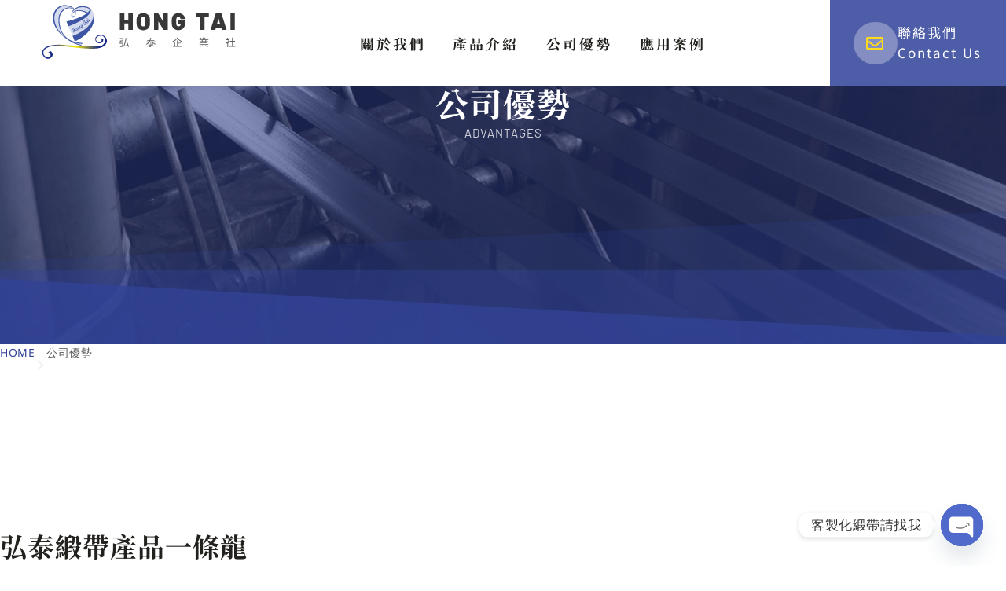

--- FILE ---
content_type: text/html; charset=UTF-8
request_url: https://hongtai-ribbon.com.tw/advantage/
body_size: 22031
content:
<!doctype html>
<html lang="zh-TW">
<head>
	<meta charset="UTF-8">
	<meta name="viewport" content="width=device-width, initial-scale=1">
	<link rel="profile" href="https://gmpg.org/xfn/11">
	<title>公司優勢 &#8211; 緞帶製造|織帶製造|弘泰企業社</title>
<link rel='preload' href='https://hongtai-ribbon.com.tw/wp-content/uploads/2023/07/logo.svg' as='image' imagesrcset='' imagesizes='' />

<meta name='robots' content='max-image-preview:large, max-snippet:-1, max-video-preview:-1' />
	<style>img:is([sizes="auto" i], [sizes^="auto," i]) { contain-intrinsic-size: 3000px 1500px }</style>
	<link rel="canonical" href="https://hongtai-ribbon.com.tw/advantage/">
<meta name="description" content="從原料紗整經、織造、染色、印刷、裁切、捲帶、品檢、包裝到出貨是一條龍的生產作業模式​，每年織帶產能達9仟9佰萬碼和高品質穩定輸出​，專業化和精緻化的緞帶產品，能夠更快地完成訂單並交付產品。更容易滿足客戶的特殊需求，製造客製化產品">
<meta property="og:title" content="公司優勢 &#8211; 緞帶製造|織帶製造|弘泰企業社">
<meta property="og:type" content="article">
<meta property="og:image" content="http://hongtai-ribbon.com.tw/wp-content/uploads/elementor/thumbs/未命名拍攝1522-qfmun6y3tlilo0djaveml0wgftj116ffk0al0pu7g0.jpg">
<meta property="og:description" content="從原料紗整經、織造、染色、印刷、裁切、捲帶、品檢、包裝到出貨是一條龍的生產作業模式​，每年織帶產能達9仟9佰萬碼和高品質穩定輸出​，專業化和精緻化的緞帶產品，能夠更快地完成訂單並交付產品。更容易滿足客戶的特殊需求，製造客製化產品">
<meta property="og:url" content="https://hongtai-ribbon.com.tw/advantage/">
<meta property="og:locale" content="zh_TW">
<meta property="og:site_name" content="緞帶製造|織帶製造|弘泰企業社">
<meta property="article:published_time" content="2023-08-09T00:50:49+08:00">
<meta property="article:modified_time" content="2024-05-29T16:31:33+08:00">
<meta property="og:updated_time" content="2024-05-29T16:31:33+08:00">
<meta name="twitter:card" content="summary_large_image">
<meta name="twitter:image" content="http://hongtai-ribbon.com.tw/wp-content/uploads/elementor/thumbs/未命名拍攝1522-qfmun6y3tlilo0djaveml0wgftj116ffk0al0pu7g0.jpg">
<link rel="alternate" type="application/rss+xml" title="訂閱《緞帶製造|織帶製造|弘泰企業社》&raquo; 資訊提供" href="https://hongtai-ribbon.com.tw/feed/" />
<link rel="alternate" type="application/rss+xml" title="訂閱《緞帶製造|織帶製造|弘泰企業社》&raquo; 留言的資訊提供" href="https://hongtai-ribbon.com.tw/comments/feed/" />
<script>
window._wpemojiSettings = {"baseUrl":"https:\/\/s.w.org\/images\/core\/emoji\/16.0.1\/72x72\/","ext":".png","svgUrl":"https:\/\/s.w.org\/images\/core\/emoji\/16.0.1\/svg\/","svgExt":".svg","source":{"concatemoji":"https:\/\/hongtai-ribbon.com.tw\/wp-includes\/js\/wp-emoji-release.min.js?ver=6.8.3"}};
/*! This file is auto-generated */
!function(s,n){var o,i,e;function c(e){try{var t={supportTests:e,timestamp:(new Date).valueOf()};sessionStorage.setItem(o,JSON.stringify(t))}catch(e){}}function p(e,t,n){e.clearRect(0,0,e.canvas.width,e.canvas.height),e.fillText(t,0,0);var t=new Uint32Array(e.getImageData(0,0,e.canvas.width,e.canvas.height).data),a=(e.clearRect(0,0,e.canvas.width,e.canvas.height),e.fillText(n,0,0),new Uint32Array(e.getImageData(0,0,e.canvas.width,e.canvas.height).data));return t.every(function(e,t){return e===a[t]})}function u(e,t){e.clearRect(0,0,e.canvas.width,e.canvas.height),e.fillText(t,0,0);for(var n=e.getImageData(16,16,1,1),a=0;a<n.data.length;a++)if(0!==n.data[a])return!1;return!0}function f(e,t,n,a){switch(t){case"flag":return n(e,"\ud83c\udff3\ufe0f\u200d\u26a7\ufe0f","\ud83c\udff3\ufe0f\u200b\u26a7\ufe0f")?!1:!n(e,"\ud83c\udde8\ud83c\uddf6","\ud83c\udde8\u200b\ud83c\uddf6")&&!n(e,"\ud83c\udff4\udb40\udc67\udb40\udc62\udb40\udc65\udb40\udc6e\udb40\udc67\udb40\udc7f","\ud83c\udff4\u200b\udb40\udc67\u200b\udb40\udc62\u200b\udb40\udc65\u200b\udb40\udc6e\u200b\udb40\udc67\u200b\udb40\udc7f");case"emoji":return!a(e,"\ud83e\udedf")}return!1}function g(e,t,n,a){var r="undefined"!=typeof WorkerGlobalScope&&self instanceof WorkerGlobalScope?new OffscreenCanvas(300,150):s.createElement("canvas"),o=r.getContext("2d",{willReadFrequently:!0}),i=(o.textBaseline="top",o.font="600 32px Arial",{});return e.forEach(function(e){i[e]=t(o,e,n,a)}),i}function t(e){var t=s.createElement("script");t.src=e,t.defer=!0,s.head.appendChild(t)}"undefined"!=typeof Promise&&(o="wpEmojiSettingsSupports",i=["flag","emoji"],n.supports={everything:!0,everythingExceptFlag:!0},e=new Promise(function(e){s.addEventListener("DOMContentLoaded",e,{once:!0})}),new Promise(function(t){var n=function(){try{var e=JSON.parse(sessionStorage.getItem(o));if("object"==typeof e&&"number"==typeof e.timestamp&&(new Date).valueOf()<e.timestamp+604800&&"object"==typeof e.supportTests)return e.supportTests}catch(e){}return null}();if(!n){if("undefined"!=typeof Worker&&"undefined"!=typeof OffscreenCanvas&&"undefined"!=typeof URL&&URL.createObjectURL&&"undefined"!=typeof Blob)try{var e="postMessage("+g.toString()+"("+[JSON.stringify(i),f.toString(),p.toString(),u.toString()].join(",")+"));",a=new Blob([e],{type:"text/javascript"}),r=new Worker(URL.createObjectURL(a),{name:"wpTestEmojiSupports"});return void(r.onmessage=function(e){c(n=e.data),r.terminate(),t(n)})}catch(e){}c(n=g(i,f,p,u))}t(n)}).then(function(e){for(var t in e)n.supports[t]=e[t],n.supports.everything=n.supports.everything&&n.supports[t],"flag"!==t&&(n.supports.everythingExceptFlag=n.supports.everythingExceptFlag&&n.supports[t]);n.supports.everythingExceptFlag=n.supports.everythingExceptFlag&&!n.supports.flag,n.DOMReady=!1,n.readyCallback=function(){n.DOMReady=!0}}).then(function(){return e}).then(function(){var e;n.supports.everything||(n.readyCallback(),(e=n.source||{}).concatemoji?t(e.concatemoji):e.wpemoji&&e.twemoji&&(t(e.twemoji),t(e.wpemoji)))}))}((window,document),window._wpemojiSettings);
</script>
<style id='wp-emoji-styles-inline-css'>img.wp-smiley, img.emoji {
		display: inline !important;
		border: none !important;
		box-shadow: none !important;
		height: 1em !important;
		width: 1em !important;
		margin: 0 0.07em !important;
		vertical-align: -0.1em !important;
		background: none !important;
		padding: 0 !important;
	}</style>
<style id='global-styles-inline-css'>:root{--wp--preset--aspect-ratio--square: 1;--wp--preset--aspect-ratio--4-3: 4/3;--wp--preset--aspect-ratio--3-4: 3/4;--wp--preset--aspect-ratio--3-2: 3/2;--wp--preset--aspect-ratio--2-3: 2/3;--wp--preset--aspect-ratio--16-9: 16/9;--wp--preset--aspect-ratio--9-16: 9/16;--wp--preset--color--black: #000000;--wp--preset--color--cyan-bluish-gray: #abb8c3;--wp--preset--color--white: #ffffff;--wp--preset--color--pale-pink: #f78da7;--wp--preset--color--vivid-red: #cf2e2e;--wp--preset--color--luminous-vivid-orange: #ff6900;--wp--preset--color--luminous-vivid-amber: #fcb900;--wp--preset--color--light-green-cyan: #7bdcb5;--wp--preset--color--vivid-green-cyan: #00d084;--wp--preset--color--pale-cyan-blue: #8ed1fc;--wp--preset--color--vivid-cyan-blue: #0693e3;--wp--preset--color--vivid-purple: #9b51e0;--wp--preset--gradient--vivid-cyan-blue-to-vivid-purple: linear-gradient(135deg,rgba(6,147,227,1) 0%,rgb(155,81,224) 100%);--wp--preset--gradient--light-green-cyan-to-vivid-green-cyan: linear-gradient(135deg,rgb(122,220,180) 0%,rgb(0,208,130) 100%);--wp--preset--gradient--luminous-vivid-amber-to-luminous-vivid-orange: linear-gradient(135deg,rgba(252,185,0,1) 0%,rgba(255,105,0,1) 100%);--wp--preset--gradient--luminous-vivid-orange-to-vivid-red: linear-gradient(135deg,rgba(255,105,0,1) 0%,rgb(207,46,46) 100%);--wp--preset--gradient--very-light-gray-to-cyan-bluish-gray: linear-gradient(135deg,rgb(238,238,238) 0%,rgb(169,184,195) 100%);--wp--preset--gradient--cool-to-warm-spectrum: linear-gradient(135deg,rgb(74,234,220) 0%,rgb(151,120,209) 20%,rgb(207,42,186) 40%,rgb(238,44,130) 60%,rgb(251,105,98) 80%,rgb(254,248,76) 100%);--wp--preset--gradient--blush-light-purple: linear-gradient(135deg,rgb(255,206,236) 0%,rgb(152,150,240) 100%);--wp--preset--gradient--blush-bordeaux: linear-gradient(135deg,rgb(254,205,165) 0%,rgb(254,45,45) 50%,rgb(107,0,62) 100%);--wp--preset--gradient--luminous-dusk: linear-gradient(135deg,rgb(255,203,112) 0%,rgb(199,81,192) 50%,rgb(65,88,208) 100%);--wp--preset--gradient--pale-ocean: linear-gradient(135deg,rgb(255,245,203) 0%,rgb(182,227,212) 50%,rgb(51,167,181) 100%);--wp--preset--gradient--electric-grass: linear-gradient(135deg,rgb(202,248,128) 0%,rgb(113,206,126) 100%);--wp--preset--gradient--midnight: linear-gradient(135deg,rgb(2,3,129) 0%,rgb(40,116,252) 100%);--wp--preset--font-size--small: 13px;--wp--preset--font-size--medium: 20px;--wp--preset--font-size--large: 36px;--wp--preset--font-size--x-large: 42px;--wp--preset--spacing--20: 0.44rem;--wp--preset--spacing--30: 0.67rem;--wp--preset--spacing--40: 1rem;--wp--preset--spacing--50: 1.5rem;--wp--preset--spacing--60: 2.25rem;--wp--preset--spacing--70: 3.38rem;--wp--preset--spacing--80: 5.06rem;--wp--preset--shadow--natural: 6px 6px 9px rgba(0, 0, 0, 0.2);--wp--preset--shadow--deep: 12px 12px 50px rgba(0, 0, 0, 0.4);--wp--preset--shadow--sharp: 6px 6px 0px rgba(0, 0, 0, 0.2);--wp--preset--shadow--outlined: 6px 6px 0px -3px rgba(255, 255, 255, 1), 6px 6px rgba(0, 0, 0, 1);--wp--preset--shadow--crisp: 6px 6px 0px rgba(0, 0, 0, 1);}:root { --wp--style--global--content-size: 800px;--wp--style--global--wide-size: 1200px; }:where(body) { margin: 0; }.wp-site-blocks > .alignleft { float: left; margin-right: 2em; }.wp-site-blocks > .alignright { float: right; margin-left: 2em; }.wp-site-blocks > .aligncenter { justify-content: center; margin-left: auto; margin-right: auto; }:where(.wp-site-blocks) > * { margin-block-start: 24px; margin-block-end: 0; }:where(.wp-site-blocks) > :first-child { margin-block-start: 0; }:where(.wp-site-blocks) > :last-child { margin-block-end: 0; }:root { --wp--style--block-gap: 24px; }:root :where(.is-layout-flow) > :first-child{margin-block-start: 0;}:root :where(.is-layout-flow) > :last-child{margin-block-end: 0;}:root :where(.is-layout-flow) > *{margin-block-start: 24px;margin-block-end: 0;}:root :where(.is-layout-constrained) > :first-child{margin-block-start: 0;}:root :where(.is-layout-constrained) > :last-child{margin-block-end: 0;}:root :where(.is-layout-constrained) > *{margin-block-start: 24px;margin-block-end: 0;}:root :where(.is-layout-flex){gap: 24px;}:root :where(.is-layout-grid){gap: 24px;}.is-layout-flow > .alignleft{float: left;margin-inline-start: 0;margin-inline-end: 2em;}.is-layout-flow > .alignright{float: right;margin-inline-start: 2em;margin-inline-end: 0;}.is-layout-flow > .aligncenter{margin-left: auto !important;margin-right: auto !important;}.is-layout-constrained > .alignleft{float: left;margin-inline-start: 0;margin-inline-end: 2em;}.is-layout-constrained > .alignright{float: right;margin-inline-start: 2em;margin-inline-end: 0;}.is-layout-constrained > .aligncenter{margin-left: auto !important;margin-right: auto !important;}.is-layout-constrained > :where(:not(.alignleft):not(.alignright):not(.alignfull)){max-width: var(--wp--style--global--content-size);margin-left: auto !important;margin-right: auto !important;}.is-layout-constrained > .alignwide{max-width: var(--wp--style--global--wide-size);}body .is-layout-flex{display: flex;}.is-layout-flex{flex-wrap: wrap;align-items: center;}.is-layout-flex > :is(*, div){margin: 0;}body .is-layout-grid{display: grid;}.is-layout-grid > :is(*, div){margin: 0;}body{padding-top: 0px;padding-right: 0px;padding-bottom: 0px;padding-left: 0px;}a:where(:not(.wp-element-button)){text-decoration: underline;}:root :where(.wp-element-button, .wp-block-button__link){background-color: #32373c;border-width: 0;color: #fff;font-family: inherit;font-size: inherit;line-height: inherit;padding: calc(0.667em + 2px) calc(1.333em + 2px);text-decoration: none;}.has-black-color{color: var(--wp--preset--color--black) !important;}.has-cyan-bluish-gray-color{color: var(--wp--preset--color--cyan-bluish-gray) !important;}.has-white-color{color: var(--wp--preset--color--white) !important;}.has-pale-pink-color{color: var(--wp--preset--color--pale-pink) !important;}.has-vivid-red-color{color: var(--wp--preset--color--vivid-red) !important;}.has-luminous-vivid-orange-color{color: var(--wp--preset--color--luminous-vivid-orange) !important;}.has-luminous-vivid-amber-color{color: var(--wp--preset--color--luminous-vivid-amber) !important;}.has-light-green-cyan-color{color: var(--wp--preset--color--light-green-cyan) !important;}.has-vivid-green-cyan-color{color: var(--wp--preset--color--vivid-green-cyan) !important;}.has-pale-cyan-blue-color{color: var(--wp--preset--color--pale-cyan-blue) !important;}.has-vivid-cyan-blue-color{color: var(--wp--preset--color--vivid-cyan-blue) !important;}.has-vivid-purple-color{color: var(--wp--preset--color--vivid-purple) !important;}.has-black-background-color{background-color: var(--wp--preset--color--black) !important;}.has-cyan-bluish-gray-background-color{background-color: var(--wp--preset--color--cyan-bluish-gray) !important;}.has-white-background-color{background-color: var(--wp--preset--color--white) !important;}.has-pale-pink-background-color{background-color: var(--wp--preset--color--pale-pink) !important;}.has-vivid-red-background-color{background-color: var(--wp--preset--color--vivid-red) !important;}.has-luminous-vivid-orange-background-color{background-color: var(--wp--preset--color--luminous-vivid-orange) !important;}.has-luminous-vivid-amber-background-color{background-color: var(--wp--preset--color--luminous-vivid-amber) !important;}.has-light-green-cyan-background-color{background-color: var(--wp--preset--color--light-green-cyan) !important;}.has-vivid-green-cyan-background-color{background-color: var(--wp--preset--color--vivid-green-cyan) !important;}.has-pale-cyan-blue-background-color{background-color: var(--wp--preset--color--pale-cyan-blue) !important;}.has-vivid-cyan-blue-background-color{background-color: var(--wp--preset--color--vivid-cyan-blue) !important;}.has-vivid-purple-background-color{background-color: var(--wp--preset--color--vivid-purple) !important;}.has-black-border-color{border-color: var(--wp--preset--color--black) !important;}.has-cyan-bluish-gray-border-color{border-color: var(--wp--preset--color--cyan-bluish-gray) !important;}.has-white-border-color{border-color: var(--wp--preset--color--white) !important;}.has-pale-pink-border-color{border-color: var(--wp--preset--color--pale-pink) !important;}.has-vivid-red-border-color{border-color: var(--wp--preset--color--vivid-red) !important;}.has-luminous-vivid-orange-border-color{border-color: var(--wp--preset--color--luminous-vivid-orange) !important;}.has-luminous-vivid-amber-border-color{border-color: var(--wp--preset--color--luminous-vivid-amber) !important;}.has-light-green-cyan-border-color{border-color: var(--wp--preset--color--light-green-cyan) !important;}.has-vivid-green-cyan-border-color{border-color: var(--wp--preset--color--vivid-green-cyan) !important;}.has-pale-cyan-blue-border-color{border-color: var(--wp--preset--color--pale-cyan-blue) !important;}.has-vivid-cyan-blue-border-color{border-color: var(--wp--preset--color--vivid-cyan-blue) !important;}.has-vivid-purple-border-color{border-color: var(--wp--preset--color--vivid-purple) !important;}.has-vivid-cyan-blue-to-vivid-purple-gradient-background{background: var(--wp--preset--gradient--vivid-cyan-blue-to-vivid-purple) !important;}.has-light-green-cyan-to-vivid-green-cyan-gradient-background{background: var(--wp--preset--gradient--light-green-cyan-to-vivid-green-cyan) !important;}.has-luminous-vivid-amber-to-luminous-vivid-orange-gradient-background{background: var(--wp--preset--gradient--luminous-vivid-amber-to-luminous-vivid-orange) !important;}.has-luminous-vivid-orange-to-vivid-red-gradient-background{background: var(--wp--preset--gradient--luminous-vivid-orange-to-vivid-red) !important;}.has-very-light-gray-to-cyan-bluish-gray-gradient-background{background: var(--wp--preset--gradient--very-light-gray-to-cyan-bluish-gray) !important;}.has-cool-to-warm-spectrum-gradient-background{background: var(--wp--preset--gradient--cool-to-warm-spectrum) !important;}.has-blush-light-purple-gradient-background{background: var(--wp--preset--gradient--blush-light-purple) !important;}.has-blush-bordeaux-gradient-background{background: var(--wp--preset--gradient--blush-bordeaux) !important;}.has-luminous-dusk-gradient-background{background: var(--wp--preset--gradient--luminous-dusk) !important;}.has-pale-ocean-gradient-background{background: var(--wp--preset--gradient--pale-ocean) !important;}.has-electric-grass-gradient-background{background: var(--wp--preset--gradient--electric-grass) !important;}.has-midnight-gradient-background{background: var(--wp--preset--gradient--midnight) !important;}.has-small-font-size{font-size: var(--wp--preset--font-size--small) !important;}.has-medium-font-size{font-size: var(--wp--preset--font-size--medium) !important;}.has-large-font-size{font-size: var(--wp--preset--font-size--large) !important;}.has-x-large-font-size{font-size: var(--wp--preset--font-size--x-large) !important;}
:root :where(.wp-block-pullquote){font-size: 1.5em;line-height: 1.6;}</style>
<link rel='stylesheet' id='contact-form-7-css' href='https://hongtai-ribbon.com.tw/wp-content/cache/flying-press/64ac31699f53.styles.css' media='all' />
<link rel='stylesheet' id='wpa-css-css' href='https://hongtai-ribbon.com.tw/wp-content/cache/flying-press/a0b823f7ab1f.wpa.css' media='all' />
<link rel='stylesheet' id='woocommerce-layout-css' href='https://hongtai-ribbon.com.tw/wp-content/cache/flying-press/e98f5279caca.woocommerce-layout.css' media='all' />
<link rel='stylesheet' id='woocommerce-smallscreen-css' href='https://hongtai-ribbon.com.tw/wp-content/cache/flying-press/59d266c0ea58.woocommerce-smallscreen.css' media='only screen and (max-width: 768px)' />
<link rel='stylesheet' id='woocommerce-general-css' href='https://hongtai-ribbon.com.tw/wp-content/cache/flying-press/0a5cfa15a1c3.woocommerce.css' media='all' />
<style id='woocommerce-inline-inline-css'>.woocommerce form .form-row .required { visibility: visible; }</style>
<link rel='stylesheet' id='brands-styles-css' href='https://hongtai-ribbon.com.tw/wp-content/cache/flying-press/48d56016b20f.brands.css' media='all' />
<link rel='stylesheet' id='hello-elementor-css' href='https://hongtai-ribbon.com.tw/wp-content/cache/flying-press/af4b9638d699.reset.css' media='all' />
<link rel='stylesheet' id='hello-elementor-theme-style-css' href='https://hongtai-ribbon.com.tw/wp-content/cache/flying-press/a480d2bf8c52.theme.css' media='all' />
<link rel='stylesheet' id='hello-elementor-header-footer-css' href='https://hongtai-ribbon.com.tw/wp-content/cache/flying-press/86dbb47955bb.header-footer.css' media='all' />
<link rel='stylesheet' id='elementor-frontend-css' href='https://hongtai-ribbon.com.tw/wp-content/cache/flying-press/c4cab6ce02bf.frontend.min.css' media='all' />
<link rel='stylesheet' id='elementor-post-7-css' href='https://hongtai-ribbon.com.tw/wp-content/cache/flying-press/a7173fda6d3b.post-7.css' media='all' />
<link rel='stylesheet' id='widget-image-css' href='https://hongtai-ribbon.com.tw/wp-content/cache/flying-press/12045858d487.widget-image.min.css' media='all' />
<link rel='stylesheet' id='e-animation-fadeIn-css' href='https://hongtai-ribbon.com.tw/wp-content/cache/flying-press/a006a019fa98.fadeIn.min.css' media='all' />
<link rel='stylesheet' id='widget-heading-css' href='https://hongtai-ribbon.com.tw/wp-content/cache/flying-press/c3be9e612baf.widget-heading.min.css' media='all' />
<link rel='stylesheet' id='e-sticky-css' href='https://hongtai-ribbon.com.tw/wp-content/cache/flying-press/7305ed8a30b2.sticky.min.css' media='all' />
<link rel='stylesheet' id='e-motion-fx-css' href='https://hongtai-ribbon.com.tw/wp-content/cache/flying-press/6d180d78e8bd.motion-fx.min.css' media='all' />
<link rel='stylesheet' id='widget-divider-css' href='https://hongtai-ribbon.com.tw/wp-content/cache/flying-press/3d78dc83d205.widget-divider.min.css' media='all' />
<link rel='stylesheet' id='e-animation-fadeInUp-css' href='https://hongtai-ribbon.com.tw/wp-content/cache/flying-press/18b6260305b3.fadeInUp.min.css' media='all' />
<link rel='stylesheet' id='e-animation-fadeInDown-css' href='https://hongtai-ribbon.com.tw/wp-content/cache/flying-press/213b8c4eb2b3.fadeInDown.min.css' media='all' />
<link rel='stylesheet' id='e-animation-bounceIn-css' href='https://hongtai-ribbon.com.tw/wp-content/cache/flying-press/2982233474d3.bounceIn.min.css' media='all' />
<link rel='stylesheet' id='elementor-icons-css' href='https://hongtai-ribbon.com.tw/wp-content/cache/flying-press/e94fa431bfc7.elementor-icons.min.css' media='all' />
<link rel='stylesheet' id='e-shapes-css' href='https://hongtai-ribbon.com.tw/wp-content/cache/flying-press/ba2bc873ba3e.shapes.min.css' media='all' />
<link rel='stylesheet' id='widget-video-css' href='https://hongtai-ribbon.com.tw/wp-content/cache/flying-press/f989364572e8.widget-video.min.css' media='all' />
<link rel='stylesheet' id='elementor-post-21-css' href='https://hongtai-ribbon.com.tw/wp-content/cache/flying-press/b41003777f5b.post-21.css' media='all' />
<link rel='stylesheet' id='elementor-post-46-css' href='https://hongtai-ribbon.com.tw/wp-content/cache/flying-press/4083c32eeb16.post-46.css' media='all' />
<link rel='stylesheet' id='elementor-post-623-css' href='https://hongtai-ribbon.com.tw/wp-content/cache/flying-press/d5da319be6dd.post-623.css' media='all' />
<link rel='stylesheet' id='chaty-front-css-css' href='https://hongtai-ribbon.com.tw/wp-content/cache/flying-press/313bd93f4f6a.chaty-front.min.css' media='all' />
<link rel='stylesheet' id='elementor-gf-local-notoseriftc-css' href='https://hongtai-ribbon.com.tw/wp-content/cache/flying-press/9623da2c2299.notoseriftc.css' media='all' />
<link rel='stylesheet' id='elementor-gf-local-barlow-css' href='https://hongtai-ribbon.com.tw/wp-content/cache/flying-press/bbb282f0d936.barlow.css' media='all' />
<link rel='stylesheet' id='elementor-gf-local-notosans-css' href='https://hongtai-ribbon.com.tw/wp-content/cache/flying-press/d99f448b8997.notosans.css' media='all' />
<link rel='stylesheet' id='elementor-gf-local-notosanstc-css' href='https://hongtai-ribbon.com.tw/wp-content/cache/flying-press/6ed42b8a2fa5.notosanstc.css' media='all' />
<link rel='stylesheet' id='elementor-icons-shared-0-css' href='https://hongtai-ribbon.com.tw/wp-content/cache/flying-press/f4af7e5ec05e.fontawesome.min.css' media='all' />
<link rel='stylesheet' id='elementor-icons-fa-solid-css' href='https://hongtai-ribbon.com.tw/wp-content/cache/flying-press/9eb2d3c87feb.solid.min.css' media='all' />
<link rel='stylesheet' id='elementor-icons-fa-regular-css' href='https://hongtai-ribbon.com.tw/wp-content/cache/flying-press/3eef8c9e589a.regular.min.css' media='all' />
<link rel='stylesheet' id='elementor-icons-fa-brands-css' href='https://hongtai-ribbon.com.tw/wp-content/cache/flying-press/144e43c3b3d8.brands.min.css' media='all' />
<script src="https://hongtai-ribbon.com.tw/wp-includes/js/jquery/jquery.min.js?ver=826eb77e86b0" id="jquery-core-js"></script>
<script src="https://hongtai-ribbon.com.tw/wp-includes/js/jquery/jquery-migrate.min.js?ver=9ffeb32e2d9e" id="jquery-migrate-js"></script>
<script src="https://hongtai-ribbon.com.tw/wp-content/plugins/woocommerce/assets/js/jquery-blockui/jquery.blockUI.min.js?ver=ef56117d1bb5" id="wc-jquery-blockui-js" defer data-wp-strategy="defer"></script>
<script src="https://hongtai-ribbon.com.tw/wp-content/plugins/woocommerce/assets/js/js-cookie/js.cookie.min.js?ver=691a1e43450e" id="wc-js-cookie-js" defer data-wp-strategy="defer"></script>
<script id="woocommerce-js-extra">
var woocommerce_params = {"ajax_url":"\/wp-admin\/admin-ajax.php","wc_ajax_url":"\/?wc-ajax=%%endpoint%%","i18n_password_show":"\u986f\u793a\u5bc6\u78bc","i18n_password_hide":"\u96b1\u85cf\u5bc6\u78bc"};
</script>
<script src="https://hongtai-ribbon.com.tw/wp-content/plugins/woocommerce/assets/js/frontend/woocommerce.min.js?ver=69718a71ff04" id="woocommerce-js" defer data-wp-strategy="defer"></script>
<link rel="https://api.w.org/" href="https://hongtai-ribbon.com.tw/wp-json/" /><link rel="alternate" title="JSON" type="application/json" href="https://hongtai-ribbon.com.tw/wp-json/wp/v2/pages/21" /><link rel="EditURI" type="application/rsd+xml" title="RSD" href="https://hongtai-ribbon.com.tw/xmlrpc.php?rsd" />
<meta name="generator" content="WordPress 6.8.3" />
<meta name="generator" content="WooCommerce 10.3.7" />
<link rel='shortlink' href='https://hongtai-ribbon.com.tw/?p=21' />
<link rel="alternate" title="oEmbed (JSON)" type="application/json+oembed" href="https://hongtai-ribbon.com.tw/wp-json/oembed/1.0/embed?url=https%3A%2F%2Fhongtai-ribbon.com.tw%2Fadvantage%2F" />
<link rel="alternate" title="oEmbed (XML)" type="text/xml+oembed" href="https://hongtai-ribbon.com.tw/wp-json/oembed/1.0/embed?url=https%3A%2F%2Fhongtai-ribbon.com.tw%2Fadvantage%2F&#038;format=xml" />
	<noscript><style>.woocommerce-product-gallery{ opacity: 1 !important; }</style></noscript>
	<meta name="generator" content="Elementor 3.33.1; features: additional_custom_breakpoints; settings: css_print_method-external, google_font-enabled, font_display-swap">
<!-- Google tag (gtag.js) -->
<script async src="https://www.googletagmanager.com/gtag/js?id=G-TPVX0T2P52"></script>
<script>
  window.dataLayer = window.dataLayer || [];
  function gtag(){dataLayer.push(arguments);}
  gtag('js', new Date());

  gtag('config', 'G-TPVX0T2P52');
</script>
<!-- Google Tag Manager -->
<script>(function(w,d,s,l,i){w[l]=w[l]||[];w[l].push({'gtm.start':
new Date().getTime(),event:'gtm.js'});var f=d.getElementsByTagName(s)[0],
j=d.createElement(s),dl=l!='dataLayer'?'&l='+l:'';j.async=true;j.src=
'https://www.googletagmanager.com/gtm.js?id='+i+dl;f.parentNode.insertBefore(j,f);
})(window,document,'script','dataLayer','GTM-KX4XJRDB');</script>
<!-- End Google Tag Manager -->			<style>.e-con.e-parent:nth-of-type(n+4):not(.e-lazyloaded):not(.e-no-lazyload),
				.e-con.e-parent:nth-of-type(n+4):not(.e-lazyloaded):not(.e-no-lazyload) * {
					background-image: none !important;
				}
				@media screen and (max-height: 1024px) {
					.e-con.e-parent:nth-of-type(n+3):not(.e-lazyloaded):not(.e-no-lazyload),
					.e-con.e-parent:nth-of-type(n+3):not(.e-lazyloaded):not(.e-no-lazyload) * {
						background-image: none !important;
					}
				}
				@media screen and (max-height: 640px) {
					.e-con.e-parent:nth-of-type(n+2):not(.e-lazyloaded):not(.e-no-lazyload),
					.e-con.e-parent:nth-of-type(n+2):not(.e-lazyloaded):not(.e-no-lazyload) * {
						background-image: none !important;
					}
				}</style>
			<link rel="icon" href="https://hongtai-ribbon.com.tw/wp-content/uploads/2023/07/favicon-100x100.png" sizes="32x32" />
<link rel="icon" href="https://hongtai-ribbon.com.tw/wp-content/uploads/2023/07/favicon-300x300.png" sizes="192x192" />
<link rel="apple-touch-icon" href="https://hongtai-ribbon.com.tw/wp-content/uploads/2023/07/favicon-300x300.png" />
<meta name="msapplication-TileImage" content="https://hongtai-ribbon.com.tw/wp-content/uploads/2023/07/favicon-300x300.png" />
</head>
<body class="wp-singular page-template-default page page-id-21 wp-custom-logo wp-embed-responsive wp-theme-hello-elementor theme-hello-elementor woocommerce-no-js hello-elementor-default elementor-default elementor-kit-7 elementor-page elementor-page-21">

<!-- Google Tag Manager (noscript) -->
<noscript><iframe src="https://www.googletagmanager.com/ns.html?id=GTM-KX4XJRDB"
height="0" width="0" style="display:none;visibility:hidden"></iframe></noscript>
<!-- End Google Tag Manager (noscript) -->
<a class="skip-link screen-reader-text" href="#content">跳至主要內容</a>

		<header data-elementor-type="header" data-elementor-id="46" class="elementor elementor-46 elementor-location-header" data-elementor-post-type="elementor_library">
			<header class="elementor-element elementor-element-102557f e-con-full elementor-hidden-tablet elementor-hidden-mobile e-flex e-con e-parent" data-id="102557f" data-element_type="container" data-settings="{&quot;background_background&quot;:&quot;classic&quot;,&quot;sticky&quot;:&quot;top&quot;,&quot;motion_fx_motion_fx_scrolling&quot;:&quot;yes&quot;,&quot;motion_fx_devices&quot;:[&quot;desktop&quot;,&quot;tablet&quot;],&quot;sticky_on&quot;:[&quot;desktop&quot;,&quot;tablet&quot;],&quot;sticky_offset&quot;:0,&quot;sticky_effects_offset&quot;:0,&quot;sticky_anchor_link_offset&quot;:0}">
		<div class="elementor-element elementor-element-12c46a4 e-con-full elementor-hidden-tablet elementor-hidden-mobile e-flex e-con e-child" data-id="12c46a4" data-element_type="container">
				<div class="elementor-element elementor-element-a1ad7d8 elementor-widget elementor-widget-theme-site-logo elementor-widget-image" data-id="a1ad7d8" data-element_type="widget" data-widget_type="theme-site-logo.default">
				<div class="elementor-widget-container">
											<a href="https://hongtai-ribbon.com.tw">
			<img src="https://hongtai-ribbon.com.tw/wp-content/uploads/2023/07/logo.svg" title="logo" alt="logo" loading="eager"  width="264" height="80" fetchpriority="high" decoding="async"/>				</a>
											</div>
				</div>
				</div>
		<div class="elementor-element elementor-element-cd398ee elementor-hidden-tablet elementor-hidden-mobile header-menu e-flex e-con-boxed e-con e-child" data-id="cd398ee" data-element_type="container">
					<div class="e-con-inner">
				<div class="elementor-element elementor-element-d701a5a elementor-invisible elementor-widget elementor-widget-heading" data-id="d701a5a" data-element_type="widget" data-settings="{&quot;_animation&quot;:&quot;fadeIn&quot;}" data-widget_type="heading.default">
				<div class="elementor-widget-container">
					<div class="elementor-heading-title elementor-size-default"><a href="http://hongtai-ribbon.com.tw/index.php/about/">關於我們</a></div>				</div>
				</div>
				<div class="elementor-element elementor-element-fc60b99 elementor-invisible elementor-widget elementor-widget-heading" data-id="fc60b99" data-element_type="widget" data-settings="{&quot;_animation&quot;:&quot;fadeIn&quot;}" data-widget_type="heading.default">
				<div class="elementor-widget-container">
					<div class="elementor-heading-title elementor-size-default"><a href="http://hongtai-ribbon.com.tw/index.php/products/">產品介紹</a></div>				</div>
				</div>
				<div class="elementor-element elementor-element-5df1cb4 elementor-invisible elementor-widget elementor-widget-heading" data-id="5df1cb4" data-element_type="widget" data-settings="{&quot;_animation&quot;:&quot;fadeIn&quot;}" data-widget_type="heading.default">
				<div class="elementor-widget-container">
					<div class="elementor-heading-title elementor-size-default"><a href="http://hongtai-ribbon.com.tw/index.php/advantage/">公司優勢</a></div>				</div>
				</div>
				<div class="elementor-element elementor-element-3a6f1bf elementor-invisible elementor-widget elementor-widget-heading" data-id="3a6f1bf" data-element_type="widget" data-settings="{&quot;_animation&quot;:&quot;fadeIn&quot;}" data-widget_type="heading.default">
				<div class="elementor-widget-container">
					<div class="elementor-heading-title elementor-size-default"><a href="http://hongtai-ribbon.com.tw/index.php/case/">應用案例</a></div>				</div>
				</div>
					</div>
				</div>
		<div class="elementor-element elementor-element-d893ab2 e-con-full elementor-hidden-tablet elementor-hidden-mobile e-flex e-con e-child" data-id="d893ab2" data-element_type="container" data-settings="{&quot;background_background&quot;:&quot;classic&quot;}">
				<div class="elementor-element elementor-element-13aea71 elementor-widget__width-initial elementor-widget elementor-widget-button" data-id="13aea71" data-element_type="widget" data-widget_type="button.default">
				<div class="elementor-widget-container">
									<div class="elementor-button-wrapper">
					<a class="elementor-button elementor-button-link elementor-size-sm" href="http://hongtai-ribbon.com.tw/index.php/contact/" id="cont-btn">
						<span class="elementor-button-content-wrapper">
						<span class="elementor-button-icon">
				<i aria-hidden="true" class="far fa-envelope"></i>			</span>
									<span class="elementor-button-text">聯絡我們<br>Contact Us</span>
					</span>
					</a>
				</div>
								</div>
				</div>
				</div>
				</header>
		<header class="elementor-element elementor-element-bde0819 e-con-full elementor-hidden-desktop e-flex e-con e-parent" data-id="bde0819" data-element_type="container" data-settings="{&quot;background_background&quot;:&quot;classic&quot;,&quot;sticky&quot;:&quot;top&quot;,&quot;motion_fx_motion_fx_scrolling&quot;:&quot;yes&quot;,&quot;motion_fx_devices&quot;:[&quot;tablet&quot;],&quot;sticky_on&quot;:[&quot;tablet&quot;],&quot;sticky_offset&quot;:0,&quot;sticky_effects_offset&quot;:0,&quot;sticky_anchor_link_offset&quot;:0}">
		<div class="elementor-element elementor-element-774afbe e-con-full e-flex e-con e-child" data-id="774afbe" data-element_type="container">
				<div class="elementor-element elementor-element-0cf64d8 elementor-widget-mobile__width-initial elementor-widget elementor-widget-theme-site-logo elementor-widget-image" data-id="0cf64d8" data-element_type="widget" data-widget_type="theme-site-logo.default">
				<div class="elementor-widget-container">
											<a href="http://hongtai-ribbon.com.tw/">
			<img width="264" height="80" src="https://hongtai-ribbon.com.tw/wp-content/uploads/2023/07/logo.svg" class="attachment-full size-full wp-image-3124" alt="Logo"  loading="eager" fetchpriority="high" decoding="async"/>				</a>
											</div>
				</div>
				</div>
		<a class="elementor-element elementor-element-3c97c48 e-con-full e-flex e-con e-child" data-id="3c97c48" data-element_type="container" data-settings="{&quot;background_background&quot;:&quot;classic&quot;}" href="#elementor-action%3Aaction%3Dpopup%3Aopen%26settings%3DeyJpZCI6IjMxNTYiLCJ0b2dnbGUiOmZhbHNlfQ%3D%3D">
				<div class="elementor-element elementor-element-8679bb6 elementor-widget elementor-widget-image" data-id="8679bb6" data-element_type="widget" data-widget_type="image.default">
				<div class="elementor-widget-container">
															<img src="https://hongtai-ribbon.com.tw/wp-content/uploads/2023/08/menu.svg" title="menu" alt="menu" loading="lazy"  width="50" height="15" fetchpriority="low"/>															</div>
				</div>
				<div class="elementor-element elementor-element-7eaf9d8 elementor-widget-mobile__width-initial elementor-widget elementor-widget-heading" data-id="7eaf9d8" data-element_type="widget" data-widget_type="heading.default">
				<div class="elementor-widget-container">
					<span class="elementor-heading-title elementor-size-default">Menu</span>				</div>
				</div>
				</a>
				</header>
				</header>
		
<main id="content" class="site-main post-21 page type-page status-publish hentry">

	
	<div class="page-content">
				<div data-elementor-type="wp-page" data-elementor-id="21" class="elementor elementor-21" data-elementor-post-type="page">
				<div class="elementor-element elementor-element-3b95e8f e-con-full cont-banner e-flex elementor-invisible e-con e-parent" data-id="3b95e8f" data-element_type="container" data-settings="{&quot;background_background&quot;:&quot;classic&quot;,&quot;animation&quot;:&quot;fadeIn&quot;}">
		<div class="elementor-element elementor-element-d2c40b0 e-con-full e-flex e-con e-child" data-id="d2c40b0" data-element_type="container">
				<div class="elementor-element elementor-element-b8e002a elementor-invisible elementor-widget elementor-widget-heading" data-id="b8e002a" data-element_type="widget" data-settings="{&quot;_animation&quot;:&quot;fadeIn&quot;}" data-widget_type="heading.default">
				<div class="elementor-widget-container">
					<h2 class="elementor-heading-title elementor-size-default">公司優勢</h2>				</div>
				</div>
				<div class="elementor-element elementor-element-45b3565 elementor-hidden-mobile elementor-widget-mobile__width-initial elementor-invisible elementor-widget elementor-widget-heading" data-id="45b3565" data-element_type="widget" data-settings="{&quot;_animation&quot;:&quot;fadeIn&quot;,&quot;_animation_delay&quot;:1}" data-widget_type="heading.default">
				<div class="elementor-widget-container">
					<h2 class="elementor-heading-title elementor-size-default">Advantages</h2>				</div>
				</div>
				</div>
		<div class="elementor-element elementor-element-849e505 e-con-full e-flex e-con e-child" data-id="849e505" data-element_type="container" data-settings="{&quot;background_background&quot;:&quot;classic&quot;,&quot;shape_divider_bottom&quot;:&quot;opacity-tilt&quot;,&quot;position&quot;:&quot;absolute&quot;}">
				<div class="elementor-shape elementor-shape-bottom" aria-hidden="true" data-negative="false">
			<svg xmlns="http://www.w3.org/2000/svg" viewBox="0 0 2600 131.1" preserveAspectRatio="none">
	<path class="elementor-shape-fill" d="M0 0L2600 0 2600 69.1 0 0z"/>
	<path class="elementor-shape-fill" style="opacity:0.5" d="M0 0L2600 0 2600 69.1 0 69.1z"/>
	<path class="elementor-shape-fill" style="opacity:0.25" d="M2600 0L0 0 0 130.1 2600 69.1z"/>
</svg>		</div>
				</div>
				</div>
		<div class="elementor-element elementor-element-c63d547 e-con-full e-flex e-con e-parent" data-id="c63d547" data-element_type="container">
		<div class="elementor-element elementor-element-c7dd1c6 e-con-full e-flex e-con e-child" data-id="c7dd1c6" data-element_type="container">
				<div class="elementor-element elementor-element-3c165f9 elementor-widget elementor-widget-heading" data-id="3c165f9" data-element_type="widget" data-widget_type="heading.default">
				<div class="elementor-widget-container">
					<span class="elementor-heading-title elementor-size-default"><a href="https://hongtai-ribbon.com.tw/">Home</a></span>				</div>
				</div>
				<div class="elementor-element elementor-element-41c8f97 elementor-view-default elementor-widget elementor-widget-icon" data-id="41c8f97" data-element_type="widget" data-widget_type="icon.default">
				<div class="elementor-widget-container">
							<div class="elementor-icon-wrapper">
			<div class="elementor-icon">
			<i aria-hidden="true" class="fas fa-chevron-right"></i>			</div>
		</div>
						</div>
				</div>
				<div class="elementor-element elementor-element-ad00dfa elementor-widget elementor-widget-heading" data-id="ad00dfa" data-element_type="widget" data-widget_type="heading.default">
				<div class="elementor-widget-container">
					<span class="elementor-heading-title elementor-size-default"><a href="https://hongtai-ribbon.com.tw/index.php/advantage/">公司優勢</a></span>				</div>
				</div>
				</div>
				</div>
		<section class="elementor-element elementor-element-05b129d e-flex e-con-boxed e-con e-parent" data-id="05b129d" data-element_type="container" data-settings="{&quot;motion_fx_motion_fx_scrolling&quot;:&quot;yes&quot;,&quot;motion_fx_translateY_effect&quot;:&quot;yes&quot;,&quot;motion_fx_translateY_speed&quot;:{&quot;unit&quot;:&quot;px&quot;,&quot;size&quot;:2,&quot;sizes&quot;:[]},&quot;motion_fx_translateY_affectedRange&quot;:{&quot;unit&quot;:&quot;%&quot;,&quot;size&quot;:&quot;&quot;,&quot;sizes&quot;:{&quot;start&quot;:0,&quot;end&quot;:100}},&quot;motion_fx_devices&quot;:[&quot;desktop&quot;,&quot;tablet&quot;,&quot;mobile&quot;]}">
					<div class="e-con-inner">
		<div class="elementor-element elementor-element-0bbf30e e-con-full e-flex e-con e-child" data-id="0bbf30e" data-element_type="container">
				<div class="elementor-element elementor-element-c4bfd2c elementor-widget elementor-widget-heading" data-id="c4bfd2c" data-element_type="widget" data-widget_type="heading.default">
				<div class="elementor-widget-container">
					<h3 class="elementor-heading-title elementor-size-default">弘泰緞帶產品一條龍</h3>				</div>
				</div>
				<div class="elementor-element elementor-element-91b0533 elementor-widget__width-initial elementor-hidden-mobile elementor-widget elementor-widget-heading" data-id="91b0533" data-element_type="widget" data-widget_type="heading.default">
				<div class="elementor-widget-container">
					<p class="elementor-heading-title elementor-size-default">從原料紗整經、織造、染色、印刷、裁切、捲帶、品檢、包裝到出貨是一條龍的生產作業模式</p>				</div>
				</div>
				<div class="elementor-element elementor-element-c2a0998 elementor-widget__width-initial elementor-widget elementor-widget-heading" data-id="c2a0998" data-element_type="widget" data-widget_type="heading.default">
				<div class="elementor-widget-container">
					<p class="elementor-heading-title elementor-size-default">每年緞帶產能達9仟9佰萬碼和高品質穩定輸出</p>				</div>
				</div>
				<div class="elementor-element elementor-element-55139aa elementor-hidden-mobile elementor-widget-divider--view-line elementor-widget elementor-widget-divider" data-id="55139aa" data-element_type="widget" data-widget_type="divider.default">
				<div class="elementor-widget-container">
							<div class="elementor-divider">
			<span class="elementor-divider-separator">
						</span>
		</div>
						</div>
				</div>
				</div>
		<div class="elementor-element elementor-element-8a47113 e-con-full elementor-hidden-desktop elementor-hidden-tablet elementor-hidden-mobile e-flex e-con e-child" data-id="8a47113" data-element_type="container">
				<div class="elementor-element elementor-element-614be76 elementor-widget elementor-widget-heading" data-id="614be76" data-element_type="widget" data-widget_type="heading.default">
				<div class="elementor-widget-container">
					<h3 class="elementor-heading-title elementor-size-default">生產流程彈性化</h3>				</div>
				</div>
				<div class="elementor-element elementor-element-83c6aed elementor-widget__width-initial elementor-hidden-mobile elementor-widget elementor-widget-heading" data-id="83c6aed" data-element_type="widget" data-widget_type="heading.default">
				<div class="elementor-widget-container">
					<p class="elementor-heading-title elementor-size-default">專業化和精緻化的緞帶產品，能夠更快地完成訂單並交付產品。更容易滿足客戶的特殊需求，製造客製化產品</p>				</div>
				</div>
				<div class="elementor-element elementor-element-e2ae580 elementor-widget__width-initial elementor-widget elementor-widget-heading" data-id="e2ae580" data-element_type="widget" data-widget_type="heading.default">
				<div class="elementor-widget-container">
					<p class="elementor-heading-title elementor-size-default">快速調整產線流程，應對客戶各式需求</p>				</div>
				</div>
				<div class="elementor-element elementor-element-8b5117d elementor-hidden-mobile elementor-widget-divider--view-line elementor-widget elementor-widget-divider" data-id="8b5117d" data-element_type="widget" data-widget_type="divider.default">
				<div class="elementor-widget-container">
							<div class="elementor-divider">
			<span class="elementor-divider-separator">
						</span>
		</div>
						</div>
				</div>
				</div>
		<div class="elementor-element elementor-element-3a613d1 e-con-full elementor-hidden-desktop elementor-hidden-tablet elementor-hidden-mobile e-flex e-con e-child" data-id="3a613d1" data-element_type="container">
				<div class="elementor-element elementor-element-42ede7b elementor-widget elementor-widget-heading" data-id="42ede7b" data-element_type="widget" data-widget_type="heading.default">
				<div class="elementor-widget-container">
					<h3 class="elementor-heading-title elementor-size-default">弘泰企業多元化的方案選擇</h3>				</div>
				</div>
				<div class="elementor-element elementor-element-306d3e9 elementor-widget__width-initial elementor-hidden-mobile elementor-widget elementor-widget-heading" data-id="306d3e9" data-element_type="widget" data-widget_type="heading.default">
				<div class="elementor-widget-container">
					<p class="elementor-heading-title elementor-size-default">我們提供多種材質、圖案、色彩和寬度選擇，滿足各種需求。打造獨一無二的緞帶，將品牌或風格融入每個細節，讓您脫穎而出</p>				</div>
				</div>
				<div class="elementor-element elementor-element-fcb4851 elementor-widget__width-initial elementor-widget elementor-widget-heading" data-id="fcb4851" data-element_type="widget" data-widget_type="heading.default">
				<div class="elementor-widget-container">
					<p class="elementor-heading-title elementor-size-default">誠懇，勤勉及創新，共創三贏的局面</p>				</div>
				</div>
				<div class="elementor-element elementor-element-34c147f elementor-hidden-mobile elementor-widget-divider--view-line elementor-widget elementor-widget-divider" data-id="34c147f" data-element_type="widget" data-widget_type="divider.default">
				<div class="elementor-widget-container">
							<div class="elementor-divider">
			<span class="elementor-divider-separator">
						</span>
		</div>
						</div>
				</div>
				</div>
		<div class="elementor-element elementor-element-6a72bda e-con-full e-flex e-con e-child" data-id="6a72bda" data-element_type="container">
		<div class="elementor-element elementor-element-ae9eeff e-con-full e-flex e-con e-child" data-id="ae9eeff" data-element_type="container" data-settings="{&quot;background_background&quot;:&quot;classic&quot;}">
		<div class="elementor-element elementor-element-dd71f04 e-con-full e-flex e-con e-child" data-id="dd71f04" data-element_type="container">
				<div class="elementor-element elementor-element-416596b elementor-widget__width-initial elementor-widget elementor-widget-heading" data-id="416596b" data-element_type="widget" data-widget_type="heading.default">
				<div class="elementor-widget-container">
					<p class="elementor-heading-title elementor-size-default">原料</p>				</div>
				</div>
				<div class="elementor-element elementor-element-99e7f00 elementor-widget__width-initial elementor-widget elementor-widget-heading" data-id="99e7f00" data-element_type="widget" data-widget_type="heading.default">
				<div class="elementor-widget-container">
					<p class="elementor-heading-title elementor-size-default">從合法各大廠商訂購所需原物料之各式線材紗料 如:30丹單絲.70丹複絲紗.環保紗</p>				</div>
				</div>
				</div>
				</div>
		<div class="elementor-element elementor-element-0e5fa3a e-con-full e-flex e-con e-child" data-id="0e5fa3a" data-element_type="container">
				<div class="elementor-element elementor-element-fd693fb elementor-widget elementor-widget-image" data-id="fd693fb" data-element_type="widget" data-widget_type="image.default">
				<div class="elementor-widget-container">
															<img decoding="async" src="https://hongtai-ribbon.com.tw/wp-content/uploads/elementor/thumbs/未命名拍攝1522-qfmun6y3tlilo0djaveml0wgftj116ffk0al0pu7g0.jpg" title="未命名拍攝1522" alt="未命名拍攝1522" loading="lazy"  width="1920" height="1080" fetchpriority="low"/>															</div>
				</div>
				</div>
				</div>
		<div class="elementor-element elementor-element-0682158 e-con-full e-flex e-con e-child" data-id="0682158" data-element_type="container">
		<div class="elementor-element elementor-element-3f7ab26 e-con-full e-flex e-con e-child" data-id="3f7ab26" data-element_type="container" data-settings="{&quot;background_background&quot;:&quot;classic&quot;}">
		<div class="elementor-element elementor-element-bea4b90 e-con-full e-flex e-con e-child" data-id="bea4b90" data-element_type="container">
				<div class="elementor-element elementor-element-a8a25c5 elementor-widget__width-initial elementor-widget elementor-widget-heading" data-id="a8a25c5" data-element_type="widget" data-widget_type="heading.default">
				<div class="elementor-widget-container">
					<p class="elementor-heading-title elementor-size-default">整經</p>				</div>
				</div>
				<div class="elementor-element elementor-element-bf5a2d5 elementor-widget__width-initial elementor-widget elementor-widget-heading" data-id="bf5a2d5" data-element_type="widget" data-widget_type="heading.default">
				<div class="elementor-widget-container">
					<p class="elementor-heading-title elementor-size-default">整經機適用於各種紗類，機台可放置一個盤頭，機台有安裝特別電子設備保證從上機開始至下機之其張力保持一定平穩；也有安裝可伸縮移動的鋼扣，可依紗線的密度做其調整；斷紗時，也安裝有自動停止裝置可將此機器停止,以確保整經品質</p>				</div>
				</div>
				</div>
				</div>
		<div class="elementor-element elementor-element-b14cdf4 e-con-full e-flex e-con e-child" data-id="b14cdf4" data-element_type="container">
				<div class="elementor-element elementor-element-bed60ad elementor-widget elementor-widget-image" data-id="bed60ad" data-element_type="widget" data-widget_type="image.default">
				<div class="elementor-widget-container">
															<img decoding="async" src="https://hongtai-ribbon.com.tw/wp-content/uploads/elementor/thumbs/未命名拍攝1351-qfmul2t6g0mdjlg4nghuh244blyapp169jg95az3g0.jpg" title="未命名拍攝1351" alt="未命名拍攝1351" loading="lazy"  width="1920" height="1080" fetchpriority="low"/>															</div>
				</div>
				</div>
				</div>
					</div>
				</section>
		<section class="elementor-element elementor-element-0bc4502 animated-slow e-flex e-con-boxed elementor-invisible e-con e-parent" data-id="0bc4502" data-element_type="container" data-settings="{&quot;motion_fx_motion_fx_scrolling&quot;:&quot;yes&quot;,&quot;motion_fx_translateY_effect&quot;:&quot;yes&quot;,&quot;motion_fx_translateY_speed&quot;:{&quot;unit&quot;:&quot;px&quot;,&quot;size&quot;:2,&quot;sizes&quot;:[]},&quot;animation&quot;:&quot;fadeIn&quot;,&quot;animation_delay&quot;:6,&quot;motion_fx_translateY_affectedRange&quot;:{&quot;unit&quot;:&quot;%&quot;,&quot;size&quot;:&quot;&quot;,&quot;sizes&quot;:{&quot;start&quot;:0,&quot;end&quot;:100}},&quot;motion_fx_devices&quot;:[&quot;desktop&quot;,&quot;tablet&quot;,&quot;mobile&quot;]}">
					<div class="e-con-inner">
		<div class="elementor-element elementor-element-c06f228 e-con-full e-flex e-con e-child" data-id="c06f228" data-element_type="container">
		<div class="elementor-element elementor-element-8f294bc e-con-full e-flex e-con e-child" data-id="8f294bc" data-element_type="container" data-settings="{&quot;background_background&quot;:&quot;classic&quot;}">
		<div class="elementor-element elementor-element-41b2266 e-con-full e-flex e-con e-child" data-id="41b2266" data-element_type="container">
				<div class="elementor-element elementor-element-0049ce0 elementor-widget__width-initial elementor-widget elementor-widget-heading" data-id="0049ce0" data-element_type="widget" data-widget_type="heading.default">
				<div class="elementor-widget-container">
					<p class="elementor-heading-title elementor-size-default">織帶</p>				</div>
				</div>
				<div class="elementor-element elementor-element-548ba82 elementor-widget__width-initial elementor-widget elementor-widget-heading" data-id="548ba82" data-element_type="widget" data-widget_type="heading.default">
				<div class="elementor-widget-container">
					<p class="elementor-heading-title elementor-size-default">我司使用機型為高速織帶機,高速織帶機顧名思義其機台轉速高適用於各種紗類織造，優勢是可提高生產產能，產量穩定，品質優，變化多樣,寬度1.5MM-83MM,可依照客戶之需求</p>				</div>
				</div>
				</div>
				</div>
		<div class="elementor-element elementor-element-e435d56 e-con-full e-flex e-con e-child" data-id="e435d56" data-element_type="container">
				<div class="elementor-element elementor-element-fed6626 elementor-widget elementor-widget-video" data-id="fed6626" data-element_type="widget" data-settings="{&quot;video_type&quot;:&quot;hosted&quot;,&quot;autoplay&quot;:&quot;yes&quot;,&quot;play_on_mobile&quot;:&quot;yes&quot;,&quot;mute&quot;:&quot;yes&quot;,&quot;loop&quot;:&quot;yes&quot;,&quot;end&quot;:8,&quot;_animation&quot;:&quot;none&quot;}" data-widget_type="video.default">
				<div class="elementor-widget-container">
							<div class="e-hosted-video elementor-wrapper elementor-open-inline">
					<video class="elementor-video" src="https://hongtai-ribbon.com.tw/wp-content/uploads/2023/11/織帶-1.mp4#t=,8" autoplay="" loop="" muted="muted" playsinline="" controlsList="nodownload"></video>
				</div>
						</div>
				</div>
				</div>
				</div>
		<div class="elementor-element elementor-element-9f30cdd e-con-full e-flex e-con e-child" data-id="9f30cdd" data-element_type="container">
		<div class="elementor-element elementor-element-3dfb156 e-con-full e-flex e-con e-child" data-id="3dfb156" data-element_type="container" data-settings="{&quot;background_background&quot;:&quot;classic&quot;}">
		<div class="elementor-element elementor-element-89a7b25 e-con-full e-flex e-con e-child" data-id="89a7b25" data-element_type="container">
				<div class="elementor-element elementor-element-41cd33e elementor-widget__width-initial elementor-widget elementor-widget-heading" data-id="41cd33e" data-element_type="widget" data-widget_type="heading.default">
				<div class="elementor-widget-container">
					<p class="elementor-heading-title elementor-size-default">染整</p>				</div>
				</div>
				<div class="elementor-element elementor-element-8c32508 elementor-widget__width-initial elementor-widget elementor-widget-heading" data-id="8c32508" data-element_type="widget" data-widget_type="heading.default">
				<div class="elementor-widget-container">
					<p class="elementor-heading-title elementor-size-default">染整可將胚帶配合客戶之需求染色，以高溫方式加熱上色，織帶會經過水洗再染色箱內進行發色(染色)，接著烘箱再上漿(依客戶需求)最後烘乾固色,使織帶表面平滑且工整</p>				</div>
				</div>
				</div>
				</div>
		<div class="elementor-element elementor-element-1eb85ba e-con-full e-flex e-con e-child" data-id="1eb85ba" data-element_type="container">
				<div class="elementor-element elementor-element-0c48b93 elementor-widget elementor-widget-video" data-id="0c48b93" data-element_type="widget" data-settings="{&quot;video_type&quot;:&quot;hosted&quot;,&quot;autoplay&quot;:&quot;yes&quot;,&quot;play_on_mobile&quot;:&quot;yes&quot;,&quot;mute&quot;:&quot;yes&quot;,&quot;loop&quot;:&quot;yes&quot;,&quot;end&quot;:5,&quot;_animation&quot;:&quot;none&quot;}" data-widget_type="video.default">
				<div class="elementor-widget-container">
							<div class="e-hosted-video elementor-wrapper elementor-open-inline">
					<video class="elementor-video" src="https://hongtai-ribbon.com.tw/wp-content/uploads/2023/11/染整-1.mp4#t=,5" autoplay="" loop="" muted="muted" playsinline="" controlsList="nodownload"></video>
				</div>
						</div>
				</div>
				</div>
				</div>
					</div>
				</section>
		<section class="elementor-element elementor-element-feaa631 animated-slow e-flex e-con-boxed elementor-invisible e-con e-parent" data-id="feaa631" data-element_type="container" data-settings="{&quot;motion_fx_motion_fx_scrolling&quot;:&quot;yes&quot;,&quot;motion_fx_translateY_effect&quot;:&quot;yes&quot;,&quot;motion_fx_translateY_speed&quot;:{&quot;unit&quot;:&quot;px&quot;,&quot;size&quot;:2,&quot;sizes&quot;:[]},&quot;animation&quot;:&quot;fadeIn&quot;,&quot;animation_delay&quot;:6,&quot;motion_fx_translateY_affectedRange&quot;:{&quot;unit&quot;:&quot;%&quot;,&quot;size&quot;:&quot;&quot;,&quot;sizes&quot;:{&quot;start&quot;:0,&quot;end&quot;:100}},&quot;motion_fx_devices&quot;:[&quot;desktop&quot;,&quot;tablet&quot;,&quot;mobile&quot;]}">
					<div class="e-con-inner">
		<div class="elementor-element elementor-element-9daa1a7 e-con-full elementor-hidden-mobile e-flex e-con e-child" data-id="9daa1a7" data-element_type="container">
				<div class="elementor-element elementor-element-0ac89cd elementor-widget elementor-widget-heading" data-id="0ac89cd" data-element_type="widget" data-widget_type="heading.default">
				<div class="elementor-widget-container">
					<h3 class="elementor-heading-title elementor-size-default">弘泰企業多元化的方案選擇</h3>				</div>
				</div>
				<div class="elementor-element elementor-element-24d88d6 elementor-widget__width-initial elementor-hidden-mobile elementor-widget elementor-widget-heading" data-id="24d88d6" data-element_type="widget" data-widget_type="heading.default">
				<div class="elementor-widget-container">
					<p class="elementor-heading-title elementor-size-default">我們提供多種材質、圖案、色彩和寬度選擇，滿足各種需求。打造獨一無二的緞帶，將品牌或風格融入每個細節，讓您脫穎而出</p>				</div>
				</div>
				<div class="elementor-element elementor-element-2807ee0 elementor-widget__width-initial elementor-widget elementor-widget-heading" data-id="2807ee0" data-element_type="widget" data-widget_type="heading.default">
				<div class="elementor-widget-container">
					<p class="elementor-heading-title elementor-size-default">誠懇，勤勉及創新，共創三贏的局面</p>				</div>
				</div>
				<div class="elementor-element elementor-element-d1c5b3b elementor-widget-divider--view-line elementor-widget elementor-widget-divider" data-id="d1c5b3b" data-element_type="widget" data-widget_type="divider.default">
				<div class="elementor-widget-container">
							<div class="elementor-divider">
			<span class="elementor-divider-separator">
						</span>
		</div>
						</div>
				</div>
				</div>
		<div class="elementor-element elementor-element-1a39b1c e-con-full e-flex e-con e-child" data-id="1a39b1c" data-element_type="container">
		<div class="elementor-element elementor-element-b2f076f e-con-full e-flex e-con e-child" data-id="b2f076f" data-element_type="container" data-settings="{&quot;background_background&quot;:&quot;classic&quot;}">
		<div class="elementor-element elementor-element-2384831 e-con-full e-flex e-con e-child" data-id="2384831" data-element_type="container">
				<div class="elementor-element elementor-element-428139a elementor-widget__width-initial elementor-widget elementor-widget-heading" data-id="428139a" data-element_type="widget" data-widget_type="heading.default">
				<div class="elementor-widget-container">
					<p class="elementor-heading-title elementor-size-default">整燙</p>				</div>
				</div>
				<div class="elementor-element elementor-element-c514f14 elementor-widget__width-initial elementor-widget elementor-widget-heading" data-id="c514f14" data-element_type="widget" data-widget_type="heading.default">
				<div class="elementor-widget-container">
					<p class="elementor-heading-title elementor-size-default">此整燙機是將胚帶以過水加熱的方式,也可上漿讓緞帶定型不會產生皺折,依客戶之需求進行製造</p>				</div>
				</div>
				</div>
				</div>
		<div class="elementor-element elementor-element-5d6a2fb e-con-full e-flex e-con e-child" data-id="5d6a2fb" data-element_type="container">
				<div class="elementor-element elementor-element-4a7ecae elementor-widget elementor-widget-video" data-id="4a7ecae" data-element_type="widget" data-settings="{&quot;video_type&quot;:&quot;hosted&quot;,&quot;autoplay&quot;:&quot;yes&quot;,&quot;play_on_mobile&quot;:&quot;yes&quot;,&quot;mute&quot;:&quot;yes&quot;,&quot;loop&quot;:&quot;yes&quot;}" data-widget_type="video.default">
				<div class="elementor-widget-container">
							<div class="e-hosted-video elementor-wrapper elementor-open-inline">
					<video class="elementor-video" src="https://hongtai-ribbon.com.tw/wp-content/uploads/2023/11/整燙-1.mp4" autoplay="" loop="" muted="muted" playsinline="" controlsList="nodownload"></video>
				</div>
						</div>
				</div>
				</div>
				</div>
		<div class="elementor-element elementor-element-1621a83 e-con-full e-flex e-con e-child" data-id="1621a83" data-element_type="container">
		<div class="elementor-element elementor-element-dc0a153 e-con-full e-flex e-con e-child" data-id="dc0a153" data-element_type="container" data-settings="{&quot;background_background&quot;:&quot;classic&quot;}">
		<div class="elementor-element elementor-element-1319cdb e-con-full e-flex e-con e-child" data-id="1319cdb" data-element_type="container">
				<div class="elementor-element elementor-element-fe61326 elementor-widget__width-initial elementor-widget elementor-widget-heading" data-id="fe61326" data-element_type="widget" data-widget_type="heading.default">
				<div class="elementor-widget-container">
					<p class="elementor-heading-title elementor-size-default">捲帶品檢</p>				</div>
				</div>
				<div class="elementor-element elementor-element-71cde33 elementor-widget__width-initial elementor-widget elementor-widget-heading" data-id="71cde33" data-element_type="widget" data-widget_type="heading.default">
				<div class="elementor-widget-container">
					<p class="elementor-heading-title elementor-size-default">此捲帶機適用於包裝各類織帶，捲帶速度可依照需求調整快/慢，碼數長度可依照客戶之需求，此機器有安裝自動停止裝置，需求碼數達到後，機台將會自動停止。</p>				</div>
				</div>
				</div>
				</div>
		<div class="elementor-element elementor-element-46afa99 e-con-full e-flex e-con e-child" data-id="46afa99" data-element_type="container">
				<div class="elementor-element elementor-element-e28e33a elementor-widget elementor-widget-video" data-id="e28e33a" data-element_type="widget" data-settings="{&quot;video_type&quot;:&quot;hosted&quot;,&quot;autoplay&quot;:&quot;yes&quot;,&quot;play_on_mobile&quot;:&quot;yes&quot;,&quot;mute&quot;:&quot;yes&quot;,&quot;loop&quot;:&quot;yes&quot;,&quot;end&quot;:10}" data-widget_type="video.default">
				<div class="elementor-widget-container">
							<div class="e-hosted-video elementor-wrapper elementor-open-inline">
					<video class="elementor-video" src="https://hongtai-ribbon.com.tw/wp-content/uploads/2023/11/緞帶-捲帶.mp4#t=,10" autoplay="" loop="" muted="muted" playsinline="" controlsList="nodownload"></video>
				</div>
						</div>
				</div>
				</div>
				</div>
		<div class="elementor-element elementor-element-b823da5 e-con-full e-flex e-con e-child" data-id="b823da5" data-element_type="container">
		<div class="elementor-element elementor-element-cabf9c0 e-con-full e-flex e-con e-child" data-id="cabf9c0" data-element_type="container" data-settings="{&quot;background_background&quot;:&quot;classic&quot;}">
		<div class="elementor-element elementor-element-db69855 e-con-full e-flex e-con e-child" data-id="db69855" data-element_type="container">
				<div class="elementor-element elementor-element-3d3dcc5 elementor-widget__width-initial elementor-widget elementor-widget-heading" data-id="3d3dcc5" data-element_type="widget" data-widget_type="heading.default">
				<div class="elementor-widget-container">
					<p class="elementor-heading-title elementor-size-default">包裝</p>				</div>
				</div>
				<div class="elementor-element elementor-element-0be86fd elementor-widget__width-initial elementor-widget elementor-widget-heading" data-id="0be86fd" data-element_type="widget" data-widget_type="heading.default">
				<div class="elementor-widget-container">
					<p class="elementor-heading-title elementor-size-default">將捲好之緞帶依客戶需求包裝如:貼標.opp膜.入袋.入箱打包堆放整齊出貨</p>				</div>
				</div>
				</div>
				</div>
		<div class="elementor-element elementor-element-f8dd079 e-con-full e-flex e-con e-child" data-id="f8dd079" data-element_type="container" data-settings="{&quot;animation&quot;:&quot;none&quot;}">
				<div class="elementor-element elementor-element-211087c elementor-widget elementor-widget-image" data-id="211087c" data-element_type="widget" data-widget_type="image.default">
				<div class="elementor-widget-container">
															<img decoding="async" src="https://hongtai-ribbon.com.tw/wp-content/uploads/elementor/thumbs/mainprod5-1-qfna1dmj865krhe28x735of0v40o8vi8qyzg2q54xc.jpg" title="mainprod5" alt="mainprod5" loading="lazy"  width="1920" height="1080" fetchpriority="low"/>															</div>
				</div>
				</div>
				</div>
					</div>
				</section>
		<div class="elementor-element elementor-element-e7e6e53 e-flex e-con-boxed e-con e-parent" data-id="e7e6e53" data-element_type="container">
					<div class="e-con-inner">
		<div class="elementor-element elementor-element-14c677e e-con-full e-flex e-con e-child" data-id="14c677e" data-element_type="container">
				<div class="elementor-element elementor-element-97677f0 elementor-widget elementor-widget-heading" data-id="97677f0" data-element_type="widget" data-widget_type="heading.default">
				<div class="elementor-widget-container">
					<h3 class="elementor-heading-title elementor-size-default">生產流程彈性化</h3>				</div>
				</div>
				<div class="elementor-element elementor-element-a230404 elementor-widget__width-initial elementor-hidden-mobile elementor-widget elementor-widget-heading" data-id="a230404" data-element_type="widget" data-widget_type="heading.default">
				<div class="elementor-widget-container">
					<p class="elementor-heading-title elementor-size-default">專業化和精緻化的緞帶產品，能夠更快地完成訂單並交付產品。更容易滿足客戶的特殊需求，製造客製化產品</p>				</div>
				</div>
				<div class="elementor-element elementor-element-1a798ab elementor-widget-divider--view-line elementor-widget elementor-widget-divider" data-id="1a798ab" data-element_type="widget" data-widget_type="divider.default">
				<div class="elementor-widget-container">
							<div class="elementor-divider">
			<span class="elementor-divider-separator">
						</span>
		</div>
						</div>
				</div>
				</div>
				<div class="elementor-element elementor-element-4a6db25 elementor-widget__width-initial elementor-widget elementor-widget-heading" data-id="4a6db25" data-element_type="widget" data-widget_type="heading.default">
				<div class="elementor-widget-container">
					<p class="elementor-heading-title elementor-size-default">快速調整產線流程，應對客戶各式緞帶需求</p>				</div>
				</div>
				<div class="elementor-element elementor-element-1a2573e elementor-widget elementor-widget-image" data-id="1a2573e" data-element_type="widget" data-widget_type="image.default">
				<div class="elementor-widget-container">
															<img fetchpriority="low" decoding="async" width="800" height="534" src="https://hongtai-ribbon.com.tw/wp-content/uploads/2023/11/未命名拍攝1559-1-1024x683.jpg" class="attachment-large size-large wp-image-7198" alt="未命名拍攝1559" srcset="https://hongtai-ribbon.com.tw/wp-content/uploads/2023/11/未命名拍攝1559-1-1024x683.jpg 1024w, https://hongtai-ribbon.com.tw/wp-content/uploads/2023/11/未命名拍攝1559-1-300x200.jpg 300w, https://hongtai-ribbon.com.tw/wp-content/uploads/2023/11/未命名拍攝1559-1-150x100.jpg 150w, https://hongtai-ribbon.com.tw/wp-content/uploads/2023/11/未命名拍攝1559-1-768x512.jpg 768w, https://hongtai-ribbon.com.tw/wp-content/uploads/2023/11/未命名拍攝1559-1-1536x1025.jpg 1536w, https://hongtai-ribbon.com.tw/wp-content/uploads/2023/11/未命名拍攝1559-1-600x400.jpg 600w, https://hongtai-ribbon.com.tw/wp-content/uploads/2023/11/未命名拍攝1559-1.jpg 1920w" sizes="auto"  loading="lazy"/>															</div>
				</div>
					</div>
				</div>
				</div>
		
		
			</div>

	
</main>

			<div data-elementor-type="footer" data-elementor-id="623" class="elementor elementor-623 elementor-location-footer" data-elementor-post-type="elementor_library">
			<footer class="elementor-element elementor-element-f4392e7 e-con-full e-flex e-con e-parent" data-id="f4392e7" data-element_type="container" data-settings="{&quot;background_background&quot;:&quot;classic&quot;}">
		<div class="elementor-element elementor-element-311135c e-con-full e-flex e-con e-child" data-id="311135c" data-element_type="container">
				<div class="elementor-element elementor-element-b457824 animated-slow elementor-invisible elementor-widget elementor-widget-heading" data-id="b457824" data-element_type="widget" data-settings="{&quot;_animation&quot;:&quot;fadeIn&quot;}" data-widget_type="heading.default">
				<div class="elementor-widget-container">
					<h2 class="elementor-heading-title elementor-size-default">Hong Tai</h2>				</div>
				</div>
				<div class="elementor-element elementor-element-d01b70f animated-slow elementor-invisible elementor-widget elementor-widget-heading" data-id="d01b70f" data-element_type="widget" data-settings="{&quot;_animation&quot;:&quot;fadeIn&quot;,&quot;_animation_delay&quot;:1}" data-widget_type="heading.default">
				<div class="elementor-widget-container">
					<h2 class="elementor-heading-title elementor-size-default">弘 泰 企 業 社</h2>				</div>
				</div>
				<div class="elementor-element elementor-element-ac468e0 elementor-widget-divider--view-line elementor-widget elementor-widget-divider" data-id="ac468e0" data-element_type="widget" data-settings="{&quot;_animation&quot;:&quot;none&quot;}" data-widget_type="divider.default">
				<div class="elementor-widget-container">
							<div class="elementor-divider">
			<span class="elementor-divider-separator">
						</span>
		</div>
						</div>
				</div>
		<div class="elementor-element elementor-element-3049ee1 e-con-full e-flex e-con e-child" data-id="3049ee1" data-element_type="container">
				<div class="elementor-element elementor-element-24abb63 elementor-widget__width-initial elementor-widget-mobile__width-initial foo-menu animated-slow elementor-invisible elementor-widget elementor-widget-heading" data-id="24abb63" data-element_type="widget" data-settings="{&quot;_animation&quot;:&quot;fadeInUp&quot;,&quot;_animation_delay&quot;:2}" data-widget_type="heading.default">
				<div class="elementor-widget-container">
					<p class="elementor-heading-title elementor-size-default"><a href="http://hongtai-ribbon.com.tw/index.php/about/">關於我們</a></p>				</div>
				</div>
				<div class="elementor-element elementor-element-9e75f31 elementor-widget__width-initial elementor-widget-mobile__width-initial foo-menu animated-slow elementor-invisible elementor-widget elementor-widget-heading" data-id="9e75f31" data-element_type="widget" data-settings="{&quot;_animation&quot;:&quot;fadeInUp&quot;,&quot;_animation_delay&quot;:3}" data-widget_type="heading.default">
				<div class="elementor-widget-container">
					<p class="elementor-heading-title elementor-size-default"><a href="http://hongtai-ribbon.com.tw/index.php/products/">產品介紹</a></p>				</div>
				</div>
				<div class="elementor-element elementor-element-592adbc elementor-widget__width-initial foo-menu animated-slow elementor-invisible elementor-widget elementor-widget-heading" data-id="592adbc" data-element_type="widget" data-settings="{&quot;_animation&quot;:&quot;fadeInUp&quot;,&quot;_animation_delay&quot;:4}" data-widget_type="heading.default">
				<div class="elementor-widget-container">
					<p class="elementor-heading-title elementor-size-default"><a href="http://hongtai-ribbon.com.tw/index.php/advantage/">公司優勢</a></p>				</div>
				</div>
				<div class="elementor-element elementor-element-da19e83 elementor-widget__width-initial elementor-widget-mobile__width-initial foo-menu animated-slow elementor-invisible elementor-widget elementor-widget-heading" data-id="da19e83" data-element_type="widget" data-settings="{&quot;_animation&quot;:&quot;fadeInUp&quot;,&quot;_animation_delay&quot;:5}" data-widget_type="heading.default">
				<div class="elementor-widget-container">
					<p class="elementor-heading-title elementor-size-default"><a href="http://hongtai-ribbon.com.tw/index.php/case/">應用案例</a></p>				</div>
				</div>
				<div class="elementor-element elementor-element-18aebb3 elementor-widget__width-initial foo-menu animated-slow elementor-invisible elementor-widget elementor-widget-heading" data-id="18aebb3" data-element_type="widget" data-settings="{&quot;_animation&quot;:&quot;fadeInUp&quot;,&quot;_animation_delay&quot;:6}" data-widget_type="heading.default">
				<div class="elementor-widget-container">
					<p class="elementor-heading-title elementor-size-default"><a href="http://hongtai-ribbon.com.tw/index.php/contact/">聯絡我們</a></p>				</div>
				</div>
				</div>
				<div class="elementor-element elementor-element-77dc5ab elementor-widget-divider--view-line elementor-widget elementor-widget-divider" data-id="77dc5ab" data-element_type="widget" data-widget_type="divider.default">
				<div class="elementor-widget-container">
							<div class="elementor-divider">
			<span class="elementor-divider-separator">
						</span>
		</div>
						</div>
				</div>
		<div class="elementor-element elementor-element-9a48c78 e-con-full animated-slow e-flex elementor-invisible e-con e-child" data-id="9a48c78" data-element_type="container" data-settings="{&quot;animation&quot;:&quot;fadeInDown&quot;,&quot;animation_delay&quot;:7}">
				<div class="elementor-element elementor-element-cb35898 animated-slow elementor-widget elementor-widget-heading" data-id="cb35898" data-element_type="widget" data-settings="{&quot;_animation&quot;:&quot;none&quot;}" data-widget_type="heading.default">
				<div class="elementor-widget-container">
					<span class="elementor-heading-title elementor-size-default">電話：04-7985364<br>
電子信箱: sales@hongtai-ribbon.com.tw<br>
50955 彰化縣伸港鄉七嘉村七嘉路49-30號1樓</span>				</div>
				</div>
				</div>
		<div class="elementor-element elementor-element-a6ad0b5 e-con-full animated-slow e-flex elementor-invisible e-con e-child" data-id="a6ad0b5" data-element_type="container" data-settings="{&quot;animation&quot;:&quot;fadeInUp&quot;,&quot;animation_delay&quot;:8}">
				<div class="elementor-element elementor-element-3e6e3ff animated-slow elementor-widget elementor-widget-heading" data-id="3e6e3ff" data-element_type="widget" data-settings="{&quot;_animation&quot;:&quot;none&quot;}" data-widget_type="heading.default">
				<div class="elementor-widget-container">
					<span class="elementor-heading-title elementor-size-default">版權所有 © 2023 弘泰企業社. All rights reserved. <br>本網站由 <A HREF="https://wcmep.com.tw">奇策整合行銷</A> 建置維護</span>				</div>
				</div>
				</div>
		<div class="elementor-element elementor-element-00e9b41 e-con-full animated-slow e-flex e-con e-child" data-id="00e9b41" data-element_type="container" data-settings="{&quot;animation&quot;:&quot;none&quot;,&quot;animation_delay&quot;:8}">
				<div class="elementor-element elementor-element-f86f82b animated-slow elementor-view-default elementor-invisible elementor-widget elementor-widget-icon" data-id="f86f82b" data-element_type="widget" data-settings="{&quot;_animation&quot;:&quot;bounceIn&quot;,&quot;_animation_delay&quot;:9}" data-widget_type="icon.default">
				<div class="elementor-widget-container">
							<div class="elementor-icon-wrapper">
			<a class="elementor-icon" href="https://lin.ee/S6Fnb2T">
			<i aria-hidden="true" class="fab fa-line"></i>			</a>
		</div>
						</div>
				</div>
				<div class="elementor-element elementor-element-26fd969 animated-slow elementor-view-default elementor-invisible elementor-widget elementor-widget-icon" data-id="26fd969" data-element_type="widget" data-settings="{&quot;_animation&quot;:&quot;bounceIn&quot;,&quot;_animation_delay&quot;:10}" data-widget_type="icon.default">
				<div class="elementor-widget-container">
							<div class="elementor-icon-wrapper">
			<a class="elementor-icon" href="http://047985364">
			<i aria-hidden="true" class="fas fa-phone"></i>			</a>
		</div>
						</div>
				</div>
				<div class="elementor-element elementor-element-8326539 animated-slow elementor-view-default elementor-invisible elementor-widget elementor-widget-icon" data-id="8326539" data-element_type="widget" data-settings="{&quot;_animation&quot;:&quot;bounceIn&quot;,&quot;_animation_delay&quot;:11}" data-widget_type="icon.default">
				<div class="elementor-widget-container">
							<div class="elementor-icon-wrapper">
			<a class="elementor-icon" href="http://sales@hongtai-ribbon.com.tw">
			<i aria-hidden="true" class="fas fa-envelope"></i>			</a>
		</div>
						</div>
				</div>
				</div>
				</div>
				</footer>
				</div>
		
<script type="speculationrules">
{"prefetch":[{"source":"document","where":{"and":[{"href_matches":"\/*"},{"not":{"href_matches":["\/wp-*.php","\/wp-admin\/*","\/wp-content\/uploads\/*","\/wp-content\/*","\/wp-content\/plugins\/*","\/wp-content\/themes\/hello-elementor\/*","\/*\\?(.+)"]}},{"not":{"selector_matches":"a[rel~=\"nofollow\"]"}},{"not":{"selector_matches":".no-prefetch, .no-prefetch a"}}]},"eagerness":"conservative"}]}
</script>
		<div data-elementor-type="popup" data-elementor-id="3156" class="elementor elementor-3156 elementor-location-popup" data-elementor-settings="{&quot;a11y_navigation&quot;:&quot;yes&quot;,&quot;timing&quot;:[]}" data-elementor-post-type="elementor_library">
			<section class="elementor-element elementor-element-5b2535ef e-con-full elementor-hidden-desktop e-flex e-con e-parent" data-id="5b2535ef" data-element_type="container" data-settings="{&quot;background_background&quot;:&quot;classic&quot;}">
		<div class="elementor-element elementor-element-843945d e-flex e-con-boxed e-con e-child" data-id="843945d" data-element_type="container">
					<div class="e-con-inner">
				<div class="elementor-element elementor-element-f5fa6d0 openmenu elementor-widget elementor-widget-heading" data-id="f5fa6d0" data-element_type="widget" data-widget_type="heading.default">
				<div class="elementor-widget-container">
					<h3 class="elementor-heading-title elementor-size-default"><a href="http://hongtai-ribbon.com.tw/index.php/about/">關於我們</a></h3>				</div>
				</div>
				<div class="elementor-element elementor-element-bed38fb openmenu elementor-widget elementor-widget-heading" data-id="bed38fb" data-element_type="widget" data-widget_type="heading.default">
				<div class="elementor-widget-container">
					<h3 class="elementor-heading-title elementor-size-default"><a href="http://hongtai-ribbon.com.tw/index.php/products/">產品介紹</a></h3>				</div>
				</div>
				<div class="elementor-element elementor-element-2ab3406 openmenu elementor-widget elementor-widget-heading" data-id="2ab3406" data-element_type="widget" data-widget_type="heading.default">
				<div class="elementor-widget-container">
					<h3 class="elementor-heading-title elementor-size-default"><a href="http://hongtai-ribbon.com.tw/index.php/advantage/">公司優勢</a></h3>				</div>
				</div>
				<div class="elementor-element elementor-element-96b31d6 openmenu elementor-widget elementor-widget-heading" data-id="96b31d6" data-element_type="widget" data-widget_type="heading.default">
				<div class="elementor-widget-container">
					<h3 class="elementor-heading-title elementor-size-default"><a href="http://hongtai-ribbon.com.tw/index.php/case/">應用案例</a></h3>				</div>
				</div>
				<div class="elementor-element elementor-element-f08adcd openmenu elementor-widget elementor-widget-heading" data-id="f08adcd" data-element_type="widget" data-widget_type="heading.default">
				<div class="elementor-widget-container">
					<h3 class="elementor-heading-title elementor-size-default"><a href="http://hongtai-ribbon.com.tw/index.php/contact/">聯絡我們</a></h3>				</div>
				</div>
					</div>
				</div>
				</section>
				</div>
		<script type="application/ld+json" id="slim-seo-schema">{"@context":"https://schema.org","@graph":[{"@type":"WebSite","@id":"https://hongtai-ribbon.com.tw/#website","url":"https://hongtai-ribbon.com.tw/","name":"緞帶製造|織帶製造|弘泰企業社","inLanguage":"zh-TW","potentialAction":{"@id":"https://hongtai-ribbon.com.tw/#searchaction"},"publisher":{"@id":"https://hongtai-ribbon.com.tw/#organization"}},{"@type":"SearchAction","@id":"https://hongtai-ribbon.com.tw/#searchaction","target":"https://hongtai-ribbon.com.tw/?s={search_term_string}","query-input":"required name=search_term_string"},{"@type":"BreadcrumbList","name":"導覽標記","@id":"https://hongtai-ribbon.com.tw/advantage/#breadcrumblist","itemListElement":[{"@type":"ListItem","position":1,"name":"首頁","item":"https://hongtai-ribbon.com.tw/"},{"@type":"ListItem","position":2,"name":"公司優勢"}]},{"@type":"WebPage","@id":"https://hongtai-ribbon.com.tw/advantage/#webpage","url":"https://hongtai-ribbon.com.tw/advantage/","inLanguage":"zh-TW","name":"公司優勢 &#8211; 緞帶製造|織帶製造|弘泰企業社","description":"從原料紗整經、織造、染色、印刷、裁切、捲帶、品檢、包裝到出貨是一條龍的生產作業模式​，每年織帶產能達9仟9佰萬碼和高品質穩定輸出​，專業化和精緻化的緞帶產品，能夠更快地完成訂單並交付產品。更容易滿足客戶的特殊需求，製造客製化產品","datePublished":"2023-08-09T00:50:49+08:00","dateModified":"2024-05-29T16:31:33+08:00","isPartOf":{"@id":"https://hongtai-ribbon.com.tw/#website"},"breadcrumb":{"@id":"https://hongtai-ribbon.com.tw/advantage/#breadcrumblist"},"potentialAction":{"@id":"https://hongtai-ribbon.com.tw/advantage/#readaction"},"primaryImageOfPage":{"@id":"https://hongtai-ribbon.com.tw/advantage/#thumbnail"},"image":{"@id":"https://hongtai-ribbon.com.tw/advantage/#thumbnail"}},{"@type":"ReadAction","@id":"https://hongtai-ribbon.com.tw/advantage/#readaction","target":"https://hongtai-ribbon.com.tw/advantage/"},{"@type":"Organization","@id":"https://hongtai-ribbon.com.tw/#organization","url":"https://hongtai-ribbon.com.tw/","name":"緞帶製造|織帶製造|弘泰企業社"},{"@type":"ImageObject","@id":"https://hongtai-ribbon.com.tw/advantage/#thumbnail","url":"http://hongtai-ribbon.com.tw/wp-content/uploads/elementor/thumbs/未命名拍攝1522-qfmun6y3tlilo0djaveml0wgftj116ffk0al0pu7g0.jpg"}]}</script>			<script>
				const lazyloadRunObserver = () => {
					const lazyloadBackgrounds = document.querySelectorAll( `.e-con.e-parent:not(.e-lazyloaded)` );
					const lazyloadBackgroundObserver = new IntersectionObserver( ( entries ) => {
						entries.forEach( ( entry ) => {
							if ( entry.isIntersecting ) {
								let lazyloadBackground = entry.target;
								if( lazyloadBackground ) {
									lazyloadBackground.classList.add( 'e-lazyloaded' );
								}
								lazyloadBackgroundObserver.unobserve( entry.target );
							}
						});
					}, { rootMargin: '200px 0px 200px 0px' } );
					lazyloadBackgrounds.forEach( ( lazyloadBackground ) => {
						lazyloadBackgroundObserver.observe( lazyloadBackground );
					} );
				};
				const events = [
					'DOMContentLoaded',
					'elementor/lazyload/observe',
				];
				events.forEach( ( event ) => {
					document.addEventListener( event, lazyloadRunObserver );
				} );
			</script>
				<script>
		(function () {
			var c = document.body.className;
			c = c.replace(/woocommerce-no-js/, 'woocommerce-js');
			document.body.className = c;
		})();
	</script>
	<link rel='stylesheet' id='wc-blocks-style-css' href='https://hongtai-ribbon.com.tw/wp-content/cache/flying-press/e2d671c403c7.wc-blocks.css' media='all' />
<link rel='stylesheet' id='elementor-post-3156-css' href='https://hongtai-ribbon.com.tw/wp-content/cache/flying-press/a204dae1c460.post-3156.css' media='all' />
<link rel='stylesheet' id='e-popup-css' href='https://hongtai-ribbon.com.tw/wp-content/cache/flying-press/3034ff16bd46.popup.min.css' media='all' />
<script src="https://hongtai-ribbon.com.tw/wp-includes/js/dist/hooks.min.js?ver=c6fddbb6be69" id="wp-hooks-js"></script>
<script src="https://hongtai-ribbon.com.tw/wp-includes/js/dist/i18n.min.js?ver=a8127c1a87bb" id="wp-i18n-js"></script>
<script id="wp-i18n-js-after">
wp.i18n.setLocaleData( { 'text direction\u0004ltr': [ 'ltr' ] } );
</script>
<script src="https://hongtai-ribbon.com.tw/wp-content/plugins/contact-form-7/includes/swv/js/index.js?ver=96e7dc3f0e85" id="swv-js"></script>
<script id="contact-form-7-js-translations">
( function( domain, translations ) {
	var localeData = translations.locale_data[ domain ] || translations.locale_data.messages;
	localeData[""].domain = domain;
	wp.i18n.setLocaleData( localeData, domain );
} )( "contact-form-7", {"translation-revision-date":"2025-10-29 18:58:07+0000","generator":"GlotPress\/4.0.3","domain":"messages","locale_data":{"messages":{"":{"domain":"messages","plural-forms":"nplurals=1; plural=0;","lang":"zh_TW"},"This contact form is placed in the wrong place.":["\u9019\u4efd\u806f\u7d61\u8868\u55ae\u653e\u5728\u932f\u8aa4\u7684\u4f4d\u7f6e\u3002"],"Error:":["\u932f\u8aa4:"]}},"comment":{"reference":"includes\/js\/index.js"}} );
</script>
<script id="contact-form-7-js-before">
var wpcf7 = {
    "api": {
        "root": "https:\/\/hongtai-ribbon.com.tw\/wp-json\/",
        "namespace": "contact-form-7\/v1"
    },
    "cached": 1
};
</script>
<script src="https://hongtai-ribbon.com.tw/wp-content/plugins/contact-form-7/includes/js/index.js?ver=2912c657d059" id="contact-form-7-js"></script>
<script src="https://hongtai-ribbon.com.tw/wp-content/plugins/flying-press/assets/preload.min.js?ver=962518cc4f7c" id="flying_press_preload-js" defer data-wp-strategy="defer"></script>
<script src="https://hongtai-ribbon.com.tw/wp-content/cache/flying-press/88a6be9d6525.wpa.js" id="wpascript-js"></script>
<script id="wpascript-js-after">
wpa_field_info = {"wpa_field_name":"nrvtgc3264","wpa_field_value":762007,"wpa_add_test":"no"}
</script>
<script src="https://hongtai-ribbon.com.tw/wp-content/themes/hello-elementor/assets/js/hello-frontend.js?ver=1d18b2ccd0ac" id="hello-theme-frontend-js"></script>
<script src="https://hongtai-ribbon.com.tw/wp-content/plugins/elementor/assets/js/webpack.runtime.min.js?ver=4913f164c194" id="elementor-webpack-runtime-js"></script>
<script src="https://hongtai-ribbon.com.tw/wp-content/plugins/elementor/assets/js/frontend-modules.min.js?ver=a28b0a09e44a" id="elementor-frontend-modules-js"></script>
<script src="https://hongtai-ribbon.com.tw/wp-includes/js/jquery/ui/core.min.js?ver=da215ae12b95" id="jquery-ui-core-js"></script>
<script id="elementor-frontend-js-before">
var elementorFrontendConfig = {"environmentMode":{"edit":false,"wpPreview":false,"isScriptDebug":false},"i18n":{"shareOnFacebook":"\u5206\u4eab\u5230 Facebook","shareOnTwitter":"\u5206\u4eab\u5230 Twitter","pinIt":"\u91d8\u4e0a","download":"Download","downloadImage":"\u4e0b\u8f09\u5716\u7247","fullscreen":"\u5168\u87a2\u5e55","zoom":"\u653e\u5927","share":"\u5206\u4eab","playVideo":"\u64ad\u653e\u5f71\u97f3","previous":"\u4e0a\u4e00\u5f35","next":"\u4e0b\u4e00\u5f35","close":"\u95dc\u9589","a11yCarouselPrevSlideMessage":"Previous slide","a11yCarouselNextSlideMessage":"Next slide","a11yCarouselFirstSlideMessage":"This is the first slide","a11yCarouselLastSlideMessage":"This is the last slide","a11yCarouselPaginationBulletMessage":"Go to slide"},"is_rtl":false,"breakpoints":{"xs":0,"sm":480,"md":768,"lg":1025,"xl":1440,"xxl":1600},"responsive":{"breakpoints":{"mobile":{"label":"\u884c\u52d5\u88dd\u7f6e","value":767,"default_value":767,"direction":"max","is_enabled":true},"mobile_extra":{"label":"Mobile Landscape","value":880,"default_value":880,"direction":"max","is_enabled":false},"tablet":{"label":"Tablet Portrait","value":1024,"default_value":1024,"direction":"max","is_enabled":true},"tablet_extra":{"label":"Tablet Landscape","value":1200,"default_value":1200,"direction":"max","is_enabled":false},"laptop":{"label":"Laptop","value":1366,"default_value":1366,"direction":"max","is_enabled":false},"widescreen":{"label":"Widescreen","value":2400,"default_value":2400,"direction":"min","is_enabled":false}},"hasCustomBreakpoints":false},"version":"3.33.1","is_static":false,"experimentalFeatures":{"additional_custom_breakpoints":true,"container":true,"theme_builder_v2":true,"hello-theme-header-footer":true,"nested-elements":true,"home_screen":true,"global_classes_should_enforce_capabilities":true,"e_variables":true,"cloud-library":true,"e_opt_in_v4_page":true,"import-export-customization":true},"urls":{"assets":"https:\/\/hongtai-ribbon.com.tw\/wp-content\/plugins\/elementor\/assets\/","ajaxurl":"https:\/\/hongtai-ribbon.com.tw\/wp-admin\/admin-ajax.php","uploadUrl":"https:\/\/hongtai-ribbon.com.tw\/wp-content\/uploads"},"nonces":{"floatingButtonsClickTracking":"b0ddb21137"},"swiperClass":"swiper","settings":{"page":[],"editorPreferences":[]},"kit":{"active_breakpoints":["viewport_mobile","viewport_tablet"],"global_image_lightbox":"yes","lightbox_enable_counter":"yes","lightbox_enable_fullscreen":"yes","lightbox_enable_zoom":"yes","lightbox_enable_share":"yes","lightbox_title_src":"title","lightbox_description_src":"description","woocommerce_notices_elements":[],"hello_header_logo_type":"logo","hello_header_menu_layout":"horizontal","hello_footer_logo_type":"logo"},"post":{"id":21,"title":"%E5%85%AC%E5%8F%B8%E5%84%AA%E5%8B%A2%20%E2%80%93%20%E7%B7%9E%E5%B8%B6%E8%A3%BD%E9%80%A0%7C%E7%B9%94%E5%B8%B6%E8%A3%BD%E9%80%A0%7C%E5%BC%98%E6%B3%B0%E4%BC%81%E6%A5%AD%E7%A4%BE","excerpt":"","featuredImage":false}};
</script>
<script src="https://hongtai-ribbon.com.tw/wp-content/plugins/elementor/assets/js/frontend.min.js?ver=ceb183b138ea" id="elementor-frontend-js"></script>
<script src="https://hongtai-ribbon.com.tw/wp-content/plugins/elementor-pro/assets/lib/sticky/jquery.sticky.min.js?ver=3e31a0ddb1f9" id="e-sticky-js"></script>
<script id="chaty-front-end-js-extra">
var chaty_settings = {"ajax_url":"https:\/\/hongtai-ribbon.com.tw\/wp-admin\/admin-ajax.php","analytics":"0","capture_analytics":"0","token":"6278134c81","chaty_widgets":[{"id":0,"identifier":0,"settings":{"cta_type":"simple-view","cta_body":"","cta_head":"","cta_head_bg_color":"","cta_head_text_color":"","show_close_button":1,"position":"right","custom_position":1,"bottom_spacing":"25","side_spacing":"25","icon_view":"vertical","default_state":"click","cta_text":"\u5ba2\u88fd\u5316\u7dde\u5e36\u8acb\u627e\u6211","cta_text_color":"#333333","cta_bg_color":"#ffffff","show_cta":"first_click","is_pending_mesg_enabled":"off","pending_mesg_count":"1","pending_mesg_count_color":"#ffffff","pending_mesg_count_bgcolor":"#dd0000","widget_icon":"chat-smile","widget_icon_url":"","font_family":"-apple-system,BlinkMacSystemFont,Segoe UI,Roboto,Oxygen-Sans,Ubuntu,Cantarell,Helvetica Neue,sans-serif","widget_size":"54","custom_widget_size":"54","is_google_analytics_enabled":0,"close_text":"\u95dc\u9589","widget_color":"#4F6ACA","widget_icon_color":"#ffffff","widget_rgb_color":"79,106,202","has_custom_css":0,"custom_css":"","widget_token":"1817c1892c","widget_index":"","attention_effect":""},"triggers":{"has_time_delay":1,"time_delay":"0","exit_intent":0,"has_display_after_page_scroll":0,"display_after_page_scroll":"0","auto_hide_widget":0,"hide_after":0,"show_on_pages_rules":[],"time_diff":0,"has_date_scheduling_rules":0,"date_scheduling_rules":{"start_date_time":"","end_date_time":""},"date_scheduling_rules_timezone":0,"day_hours_scheduling_rules_timezone":0,"has_day_hours_scheduling_rules":[],"day_hours_scheduling_rules":[],"day_time_diff":0,"show_on_direct_visit":0,"show_on_referrer_social_network":0,"show_on_referrer_search_engines":0,"show_on_referrer_google_ads":0,"show_on_referrer_urls":[],"has_show_on_specific_referrer_urls":0,"has_traffic_source":0,"has_countries":0,"countries":[],"has_target_rules":0},"channels":[{"channel":"Phone","value":"047985364","hover_text":"Phone","chatway_position":"","svg_icon":"<svg width=\"39\" height=\"39\" viewBox=\"0 0 39 39\" fill=\"none\" xmlns=\"http:\/\/www.w3.org\/2000\/svg\"><circle class=\"color-element\" cx=\"19.4395\" cy=\"19.4395\" r=\"19.4395\" fill=\"#03E78B\"\/><path d=\"M19.3929 14.9176C17.752 14.7684 16.2602 14.3209 14.7684 13.7242C14.0226 13.4259 13.1275 13.7242 12.8292 14.4701L11.7849 16.2602C8.65222 14.6193 6.11623 11.9341 4.47529 8.95057L6.41458 7.90634C7.16046 7.60799 7.45881 6.71293 7.16046 5.96705C6.56375 4.47529 6.11623 2.83435 5.96705 1.34259C5.96705 0.596704 5.22117 0 4.47529 0H0.745882C0.298353 0 5.69062e-07 0.298352 5.69062e-07 0.745881C5.69062e-07 3.72941 0.596704 6.71293 1.93929 9.3981C3.87858 13.575 7.30964 16.8569 11.3374 18.7962C14.0226 20.1388 17.0061 20.7355 19.9896 20.7355C20.4371 20.7355 20.7355 20.4371 20.7355 19.9896V16.4094C20.7355 15.5143 20.1388 14.9176 19.3929 14.9176Z\" transform=\"translate(9.07179 9.07178)\" fill=\"white\"\/><\/svg>","is_desktop":1,"is_mobile":1,"icon_color":"#03E78B","icon_rgb_color":"3,231,139","channel_type":"Phone","custom_image_url":"","order":"","pre_set_message":"","is_use_web_version":"1","is_open_new_tab":"1","is_default_open":"0","has_welcome_message":"0","emoji_picker":"1","input_placeholder":"\u64b0\u5beb\u8a0a\u606f...","chat_welcome_message":"","wp_popup_headline":"","wp_popup_nickname":"","wp_popup_profile":"","wp_popup_head_bg_color":"#4AA485","qr_code_image_url":"","mail_subject":"","channel_account_type":"personal","contact_form_settings":[],"contact_fields":[],"url":"tel:047985364","mobile_target":"","desktop_target":"","target":"","is_agent":0,"agent_data":[],"header_text":"","header_sub_text":"","header_bg_color":"","header_text_color":"","widget_token":"1817c1892c","widget_index":"","click_event":"","viber_url":""},{"channel":"Line","value":"https:\/\/lin.ee\/S6Fnb2T","hover_text":"Line","chatway_position":"","svg_icon":"<svg width=\"39\" height=\"39\" viewBox=\"0 0 39 39\" fill=\"none\" xmlns=\"http:\/\/www.w3.org\/2000\/svg\"><circle class=\"color-element\" cx=\"19.4395\" cy=\"19.4395\" r=\"19.4395\" fill=\"#38B900\"><\/circle><path d=\"M24 9.36561C24 4.19474 18.6178 0 12 0C5.38215 0 0 4.19474 0 9.36561C0 13.9825 4.25629 17.8606 10.0229 18.5993C10.4073 18.6785 10.9565 18.8368 11.0664 19.1797C11.1762 19.4699 11.1487 19.9184 11.0938 20.235C11.0938 20.235 10.9565 21.0528 10.9291 21.2111C10.8741 21.5013 10.6819 22.3456 11.9725 21.8443C13.2632 21.3167 18.8924 17.9398 21.3913 15.1433C23.1487 13.2702 24 11.4234 24 9.36561Z\" transform=\"translate(7 10)\" fill=\"white\"><\/path><path d=\"M1.0984 0H0.24714C0.10984 0 -2.09503e-07 0.105528 -2.09503e-07 0.211056V5.22364C-2.09503e-07 5.35555 0.10984 5.43469 0.24714 5.43469H1.0984C1.2357 5.43469 1.34554 5.32917 1.34554 5.22364V0.211056C1.34554 0.105528 1.2357 0 1.0984 0Z\" transform=\"translate(15.4577 16.8593)\" fill=\"#38B900\" class=\"color-element\"><\/path><path d=\"M4.66819 0H3.81693C3.67963 0 3.56979 0.105528 3.56979 0.211056V3.19222L1.18078 0.0791458C1.18078 0.0791458 1.18078 0.0527642 1.15332 0.0527642C1.15332 0.0527642 1.15332 0.0527641 1.12586 0.0263821C1.12586 0.0263821 1.12586 0.0263821 1.0984 0.0263821H0.247139C0.10984 0.0263821 4.19006e-07 0.13191 4.19006e-07 0.237438V5.25002C4.19006e-07 5.38193 0.10984 5.46108 0.247139 5.46108H1.0984C1.2357 5.46108 1.34554 5.35555 1.34554 5.25002V2.26885L3.73455 5.38193C3.76201 5.40831 3.76201 5.43469 3.78947 5.43469C3.78947 5.43469 3.78947 5.43469 3.81693 5.43469C3.81693 5.43469 3.81693 5.43469 3.84439 5.43469C3.87185 5.43469 3.87185 5.43469 3.89931 5.43469H4.75057C4.88787 5.43469 4.99771 5.32917 4.99771 5.22364V0.211056C4.91533 0.105528 4.80549 0 4.66819 0Z\" transform=\"translate(17.6819 16.8593)\" fill=\"#38B900\" class=\"color-element\"><\/path><path d=\"M3.62471 4.22112H1.34554V0.237438C1.34554 0.105528 1.2357 0 1.0984 0H0.24714C0.10984 0 -5.23757e-08 0.105528 -5.23757e-08 0.237438V5.25002C-5.23757e-08 5.30278 0.0274599 5.35555 0.0549198 5.40831C0.10984 5.43469 0.16476 5.46108 0.21968 5.46108H3.56979C3.70709 5.46108 3.78947 5.35555 3.78947 5.22364V4.4058C3.87185 4.32665 3.76201 4.22112 3.62471 4.22112Z\" transform=\"translate(10.8993 16.8593)\" fill=\"#38B900\" class=\"color-element\"><\/path><path d=\"M3.56979 1.29272C3.70709 1.29272 3.78947 1.18719 3.78947 1.05528V0.237438C3.78947 0.105528 3.67963 -1.00639e-07 3.56979 -1.00639e-07H0.219679C0.164759 -1.00639e-07 0.10984 0.0263821 0.0549199 0.0527641C0.02746 0.105528 -2.09503e-07 0.158292 -2.09503e-07 0.211056V5.22364C-2.09503e-07 5.2764 0.02746 5.32917 0.0549199 5.38193C0.10984 5.40831 0.164759 5.43469 0.219679 5.43469H3.56979C3.70709 5.43469 3.78947 5.32917 3.78947 5.19726V4.37941C3.78947 4.2475 3.67963 4.14198 3.56979 4.14198H1.29062V3.29775H3.56979C3.70709 3.29775 3.78947 3.19222 3.78947 3.06031V2.24247C3.78947 2.11056 3.67963 2.00503 3.56979 2.00503H1.29062V1.16081H3.56979V1.29272Z\" transform=\"translate(23.421 16.8329)\" fill=\"#38B900\" class=\"color-element\"><\/path><\/svg>","is_desktop":1,"is_mobile":1,"icon_color":"#38B900","icon_rgb_color":"56,185,0","channel_type":"Line","custom_image_url":"","order":"","pre_set_message":"","is_use_web_version":"1","is_open_new_tab":"1","is_default_open":"0","has_welcome_message":"0","emoji_picker":"1","input_placeholder":"\u64b0\u5beb\u8a0a\u606f...","chat_welcome_message":"","wp_popup_headline":"","wp_popup_nickname":"","wp_popup_profile":"","wp_popup_head_bg_color":"#4AA485","qr_code_image_url":"","mail_subject":"","channel_account_type":"personal","contact_form_settings":[],"contact_fields":[],"url":"https:\/\/lin.ee\/S6Fnb2T","mobile_target":"_blank","desktop_target":"_blank","target":"_blank","is_agent":0,"agent_data":[],"header_text":"","header_sub_text":"","header_bg_color":"","header_text_color":"","widget_token":"1817c1892c","widget_index":"","click_event":"","viber_url":""},{"channel":"Email","value":"sales@hongtai-ribbon.com.tw","hover_text":"Email","chatway_position":"","svg_icon":"<svg width=\"39\" height=\"39\" viewBox=\"0 0 39 39\" fill=\"none\" xmlns=\"http:\/\/www.w3.org\/2000\/svg\"><circle class=\"color-element\" cx=\"19.4395\" cy=\"19.4395\" r=\"19.4395\" fill=\"#FF485F\"\/><path d=\"M20.5379 14.2557H1.36919C0.547677 14.2557 0 13.7373 0 12.9597V1.29597C0 0.518387 0.547677 0 1.36919 0H20.5379C21.3594 0 21.9071 0.518387 21.9071 1.29597V12.9597C21.9071 13.7373 21.3594 14.2557 20.5379 14.2557ZM20.5379 12.9597V13.6077V12.9597ZM1.36919 1.29597V12.9597H20.5379V1.29597H1.36919Z\" transform=\"translate(8.48619 12.3117)\" fill=\"white\"\/><path d=\"M10.9659 8.43548C10.829 8.43548 10.692 8.43548 10.5551 8.30588L0.286184 1.17806C0.012346 0.918864 -0.124573 0.530073 0.149265 0.270879C0.423104 0.0116857 0.833862 -0.117911 1.1077 0.141283L10.9659 7.00991L20.8241 0.141283C21.0979 -0.117911 21.5087 0.0116857 21.7825 0.270879C22.0563 0.530073 21.9194 0.918864 21.6456 1.17806L11.3766 8.30588C11.2397 8.43548 11.1028 8.43548 10.9659 8.43548Z\" transform=\"translate(8.47443 12.9478)\" fill=\"white\"\/><path d=\"M9.0906 7.13951C8.95368 7.13951 8.81676 7.13951 8.67984 7.00991L0.327768 1.17806C-0.0829894 0.918864 -0.0829899 0.530073 0.190849 0.270879C0.327768 0.0116855 0.738525 -0.117911 1.14928 0.141282L9.50136 5.97314C9.7752 6.23233 9.91212 6.62112 9.63828 6.88032C9.50136 7.00991 9.36444 7.13951 9.0906 7.13951Z\" transform=\"translate(20.6183 18.7799)\" fill=\"white\"\/><path d=\"M0.696942 7.13951C0.423104 7.13951 0.286185 7.00991 0.149265 6.88032C-0.124573 6.62112 0.012346 6.23233 0.286185 5.97314L8.63826 0.141282C9.04902 -0.117911 9.45977 0.0116855 9.59669 0.270879C9.87053 0.530073 9.73361 0.918864 9.45977 1.17806L1.1077 7.00991C0.970781 7.13951 0.833862 7.13951 0.696942 7.13951Z\" transform=\"translate(8.47443 18.7799)\" fill=\"white\"\/><\/svg>","is_desktop":1,"is_mobile":1,"icon_color":"#FF485F","icon_rgb_color":"255,72,95","channel_type":"Email","custom_image_url":"","order":"","pre_set_message":"","is_use_web_version":"1","is_open_new_tab":"1","is_default_open":"0","has_welcome_message":"0","emoji_picker":"1","input_placeholder":"\u64b0\u5beb\u8a0a\u606f...","chat_welcome_message":"","wp_popup_headline":"","wp_popup_nickname":"","wp_popup_profile":"","wp_popup_head_bg_color":"#4AA485","qr_code_image_url":"","mail_subject":"","channel_account_type":"personal","contact_form_settings":[],"contact_fields":[],"url":"mailto:sales@hongtai-ribbon.com.tw","mobile_target":"","desktop_target":"","target":"","is_agent":0,"agent_data":[],"header_text":"","header_sub_text":"","header_bg_color":"","header_text_color":"","widget_token":"1817c1892c","widget_index":"","click_event":"","viber_url":""}]}],"data_analytics_settings":"off","lang":{"whatsapp_label":"WhatsApp \u8a0a\u606f","hide_whatsapp_form":"\u96b1\u85cf WhatsApp \u8868\u55ae","emoji_picker":"\u986f\u793a Emoji \u8868\u60c5\u7b26\u865f"},"has_chatway":""};
</script>
<script defer src="https://hongtai-ribbon.com.tw/wp-content/plugins/chaty/js/cht-front-script.min.js?ver=3e8fc11b9f5a" id="chaty-front-end-js"></script>
<script src="https://hongtai-ribbon.com.tw/wp-content/plugins/woocommerce/assets/js/sourcebuster/sourcebuster.min.js?ver=fc06080ebf97" id="sourcebuster-js-js"></script>
<script id="wc-order-attribution-js-extra">
var wc_order_attribution = {"params":{"lifetime":1.0e-5,"session":30,"base64":false,"ajaxurl":"https:\/\/hongtai-ribbon.com.tw\/wp-admin\/admin-ajax.php","prefix":"wc_order_attribution_","allowTracking":true},"fields":{"source_type":"current.typ","referrer":"current_add.rf","utm_campaign":"current.cmp","utm_source":"current.src","utm_medium":"current.mdm","utm_content":"current.cnt","utm_id":"current.id","utm_term":"current.trm","utm_source_platform":"current.plt","utm_creative_format":"current.fmt","utm_marketing_tactic":"current.tct","session_entry":"current_add.ep","session_start_time":"current_add.fd","session_pages":"session.pgs","session_count":"udata.vst","user_agent":"udata.uag"}};
</script>
<script src="https://hongtai-ribbon.com.tw/wp-content/plugins/woocommerce/assets/js/frontend/order-attribution.min.js?ver=d834f2ad78a2" id="wc-order-attribution-js"></script>
<script src="https://hongtai-ribbon.com.tw/wp-content/plugins/elementor-pro/assets/js/webpack-pro.runtime.min.js?ver=1ebaf1cc1b18" id="elementor-pro-webpack-runtime-js"></script>
<script id="elementor-pro-frontend-js-before">
var ElementorProFrontendConfig = {"ajaxurl":"https:\/\/hongtai-ribbon.com.tw\/wp-admin\/admin-ajax.php","nonce":"90de84f987","urls":{"assets":"https:\/\/hongtai-ribbon.com.tw\/wp-content\/plugins\/elementor-pro\/assets\/","rest":"https:\/\/hongtai-ribbon.com.tw\/wp-json\/"},"settings":{"lazy_load_background_images":true},"popup":{"hasPopUps":true},"shareButtonsNetworks":{"facebook":{"title":"Facebook","has_counter":true},"twitter":{"title":"Twitter"},"linkedin":{"title":"LinkedIn","has_counter":true},"pinterest":{"title":"Pinterest","has_counter":true},"reddit":{"title":"Reddit","has_counter":true},"vk":{"title":"VK","has_counter":true},"odnoklassniki":{"title":"OK","has_counter":true},"tumblr":{"title":"Tumblr"},"digg":{"title":"Digg"},"skype":{"title":"Skype"},"stumbleupon":{"title":"StumbleUpon","has_counter":true},"mix":{"title":"Mix"},"telegram":{"title":"Telegram"},"pocket":{"title":"Pocket","has_counter":true},"xing":{"title":"XING","has_counter":true},"whatsapp":{"title":"WhatsApp"},"email":{"title":"Email"},"print":{"title":"Print"},"x-twitter":{"title":"X"},"threads":{"title":"Threads"}},"woocommerce":{"menu_cart":{"cart_page_url":"https:\/\/hongtai-ribbon.com.tw","checkout_page_url":"https:\/\/hongtai-ribbon.com.tw","fragments_nonce":"cefe551b45"}},"facebook_sdk":{"lang":"zh_TW","app_id":""},"lottie":{"defaultAnimationUrl":"https:\/\/hongtai-ribbon.com.tw\/wp-content\/plugins\/elementor-pro\/modules\/lottie\/assets\/animations\/default.json"}};
</script>
<script src="https://hongtai-ribbon.com.tw/wp-content/plugins/elementor-pro/assets/js/frontend.min.js?ver=73e6268e40f2" id="elementor-pro-frontend-js"></script>
<script src="https://hongtai-ribbon.com.tw/wp-content/plugins/elementor-pro/assets/js/elements-handlers.min.js?ver=a37940dc9941" id="pro-elements-handlers-js"></script>


<script>!function(t){"function"==typeof define&&define.amd?define(t):t()}(function(){var t;!function(){var t=[],e=["click","mousemove","keydown","touchstart","touchmove","wheel"],n=document.querySelectorAll("script[data-src]"),r=document.querySelectorAll("link[data-href]");if(n.length||r.length){var a=function(e){return t.push(e)};document.addEventListener("click",a,{passive:!0});var o=setTimeout(c,10000);e.forEach(function(t){window.addEventListener(t,c,{passive:!0})})}function i(e){var r=n[e];r.onload=function(){if(e>=n.length-1)return window.dispatchEvent(new Event("DOMContentLoaded")),window.dispatchEvent(new Event("load")),document.removeEventListener("click",a),void t.forEach(function(t){var e=new MouseEvent("click",{view:t.view,bubbles:!0,cancelable:!0});t.target.dispatchEvent(e)});i(e+1)},r.src=r.getAttribute("data-src")}function c(){clearTimeout(o),e.forEach(function(t){window.removeEventListener(t,c,{passive:!0})}),n.forEach(function(t){var e=t.getAttribute("data-src");if(!e.startsWith("data:")){var n=document.createElement("link");n.rel="preload",n.as="script",n.href=e,document.head.appendChild(n)}}),n.length&&i(0),r.forEach(function(t){t.href=t.getAttribute("data-href")})}}(),t=new IntersectionObserver(function(e){e.forEach(function(e){e.isIntersecting&&(t.unobserve(e.target),e.target.getAttribute("data-lazy-attributes").split(",").forEach(function(t){var n=e.target.getAttribute("data-lazy-".concat(t));e.target.setAttribute(t,n)}))})},{rootMargin:"300px"}),document.querySelectorAll("[data-lazy-method='viewport']").forEach(function(e){t.observe(e)})});
</script>
</body>
</html>
<!-- Powered by FlyingPress for lightning-fast performance. Learn more: https://flyingpress.com. Cached at 1769767990 -->

--- FILE ---
content_type: text/css
request_url: https://hongtai-ribbon.com.tw/wp-content/cache/flying-press/a7173fda6d3b.post-7.css
body_size: 3865
content:
.elementor-kit-7{--e-global-color-primary:#22211D;--e-global-color-secondary:#324396;--e-global-color-text:#22211DCC;--e-global-color-accent:#FFF8DE;--e-global-color-5757009:#8F99C6;--e-global-color-2cb4cbc:#D9DFF1;--e-global-color-949f0d1:#FFFFFF;--e-global-color-9ab40d6:#F1F1F5;--e-global-color-be5780c:#4E5DA7;--e-global-color-9ee90b3:#FFDB1E;--e-global-typography-primary-font-family:"Noto Serif TC";--e-global-typography-primary-font-size:56px;--e-global-typography-primary-font-weight:400;--e-global-typography-primary-letter-spacing:1px;--e-global-typography-secondary-font-family:"Barlow";--e-global-typography-secondary-font-size:72px;--e-global-typography-secondary-font-weight:500;--e-global-typography-secondary-letter-spacing:5px;--e-global-typography-text-font-family:"Noto Serif TC";--e-global-typography-text-font-size:14px;--e-global-typography-text-font-weight:400;--e-global-typography-text-letter-spacing:0.5px;--e-global-typography-accent-font-family:"Noto Serif TC";--e-global-typography-accent-font-size:38px;--e-global-typography-accent-font-weight:700;--e-global-typography-accent-letter-spacing:0.5px;--e-global-typography-2d27055-font-family:"Barlow";--e-global-typography-2d27055-font-size:63px;--e-global-typography-2d27055-font-weight:700;--e-global-typography-2d27055-letter-spacing:0.5px;color:var(--e-global-color-primary);font-family:"Noto Sans",Sans-serif;font-size:14px;font-weight:400;letter-spacing:.5px}.elementor-kit-7 e-page-transition{background-color:#FFBC7D}.elementor-kit-7 a{color:var(--e-global-color-text);font-family:"Noto Sans",Sans-serif;font-size:14px;font-weight:400;line-height:26px;letter-spacing:.5px}.elementor-kit-7 a:hover{color:var(--e-global-color-primary);font-family:"Noto Sans",Sans-serif;font-weight:400;font-style:normal;text-decoration:none}.elementor-kit-7 h1{color:var(--e-global-color-primary);font-family:"Noto Sans",Sans-serif;font-size:56px;font-weight:500;letter-spacing:.5px}.elementor-kit-7 h2{color:var(--e-global-color-primary);font-family:"Barlow",Sans-serif;font-size:72px;font-weight:500;letter-spacing:.5px}.elementor-kit-7 h3{color:var(--e-global-color-secondary)}.elementor-kit-7 h4{color:var(--e-global-color-secondary);font-family:"Barlow",Sans-serif;font-size:64px;font-weight:900;letter-spacing:.5px}.elementor-kit-7 h5{color:var(--e-global-color-primary);font-family:"Noto Sans",Sans-serif;font-size:38px;font-weight:700;letter-spacing:.5px}.elementor-kit-7 h6{color:var(--e-global-color-text);font-family:"Noto Sans",Sans-serif;font-size:16px;font-weight:400;letter-spacing:.5px}.elementor-section.elementor-section-boxed>.elementor-container{max-width:1140px}.e-con{--container-max-width:1140px}.elementor-widget:not(:last-child){margin-block-end:20px}.elementor-element{--widgets-spacing:20px 20px;--widgets-spacing-row:20px;--widgets-spacing-column:20px}{}h1.entry-title{display:var(--page-title-display)}.site-header .site-branding{flex-direction:column;align-items:stretch}.site-header{padding-inline-end:0;padding-inline-start:0}.site-footer .site-branding{flex-direction:column;align-items:stretch}@media(max-width:1024px){.elementor-section.elementor-section-boxed>.elementor-container{max-width:1024px}.e-con{--container-max-width:1024px}}@media(max-width:767px){.elementor-kit-7{--e-global-typography-primary-font-size:15px;--e-global-typography-primary-line-height:26px;--e-global-typography-primary-letter-spacing:0.6px;--e-global-typography-secondary-font-size:15px;--e-global-typography-text-font-size:15px;--e-global-typography-text-line-height:25px;--e-global-typography-text-letter-spacing:0.6px;font-size:15px;line-height:26px;letter-spacing:.6px}.elementor-kit-7 a:hover{font-size:15px;line-height:26px;letter-spacing:.06px}.elementor-section.elementor-section-boxed>.elementor-container{max-width:767px}.e-con{--container-max-width:767px}}

--- FILE ---
content_type: text/css
request_url: https://hongtai-ribbon.com.tw/wp-content/cache/flying-press/b41003777f5b.post-21.css
body_size: 6088
content:
.elementor-21 .elementor-element.elementor-element-3b95e8f{--display:flex;--min-height:328px;--flex-direction:column;--container-widget-width:calc( ( 1 - var( --container-widget-flex-grow ) ) * 100% );--container-widget-height:initial;--container-widget-flex-grow:0;--container-widget-align-self:initial;--flex-wrap-mobile:wrap;--justify-content:center;--align-items:stretch;--gap:0px 0px;--row-gap:0px;--column-gap:0px;--overflow:hidden;--margin-top:0px;--margin-bottom:0px;--margin-left:0px;--margin-right:0px;--padding-top:0%;--padding-bottom:0%;--padding-left:0%;--padding-right:0%}.elementor-21 .elementor-element.elementor-element-3b95e8f:not(.elementor-motion-effects-element-type-background),.elementor-21 .elementor-element.elementor-element-3b95e8f>.elementor-motion-effects-container>.elementor-motion-effects-layer{background-color:var(--e-global-color-9ab40d6);background-image:url(https://hongtai-ribbon.com.tw/wp-content/uploads/2023/10/ban2.jpg);background-position:center center;background-repeat:no-repeat;background-size:cover}.elementor-21 .elementor-element.elementor-element-d2c40b0{--display:flex;--min-height:0px;--justify-content:center;--align-items:center;--container-widget-width:calc( ( 1 - var( --container-widget-flex-grow ) ) * 100% );--gap:0px 0px;--row-gap:0px;--column-gap:0px;--margin-top:0px;--margin-bottom:50px;--margin-left:0px;--margin-right:0px;--padding-top:0%;--padding-bottom:0%;--padding-left:0%;--padding-right:0%;--z-index:5}.elementor-widget-heading .elementor-heading-title{font-family:var(--e-global-typography-primary-font-family),Sans-serif;font-size:var(--e-global-typography-primary-font-size);font-weight:var(--e-global-typography-primary-font-weight);letter-spacing:var(--e-global-typography-primary-letter-spacing);color:var(--e-global-color-primary)}.elementor-21 .elementor-element.elementor-element-b8e002a>.elementor-widget-container{margin:0 0 0 0;padding:0 0 10px 0}.elementor-21 .elementor-element.elementor-element-b8e002a{text-align:center}.elementor-21 .elementor-element.elementor-element-b8e002a .elementor-heading-title{font-family:"Noto Serif TC",Sans-serif;font-size:42px;font-weight:700;letter-spacing:1px;color:#FFF}.elementor-21 .elementor-element.elementor-element-45b3565>.elementor-widget-container{margin:0 0 0 0;padding:0 0 0 0}.elementor-21 .elementor-element.elementor-element-45b3565{text-align:center}.elementor-21 .elementor-element.elementor-element-45b3565 .elementor-heading-title{font-family:"Barlow",Sans-serif;font-size:15px;font-weight:400;text-transform:uppercase;letter-spacing:1px;color:#FFFC}.elementor-21 .elementor-element.elementor-element-849e505{--display:flex;--position:absolute;--min-height:182px;bottom:0}.elementor-21 .elementor-element.elementor-element-849e505>.elementor-shape-bottom .elementor-shape-fill,.elementor-21 .elementor-element.elementor-element-849e505>.e-con-inner>.elementor-shape-bottom .elementor-shape-fill{fill:#324396CC}.elementor-21 .elementor-element.elementor-element-849e505>.elementor-shape-bottom svg,.elementor-21 .elementor-element.elementor-element-849e505>.e-con-inner>.elementor-shape-bottom svg{width:calc(132% + 1.3px);height:182px}.elementor-21 .elementor-element.elementor-element-849e505.e-con{--order:99999 /* order end hack */}body:not(.rtl) .elementor-21 .elementor-element.elementor-element-849e505{left:0}body.rtl .elementor-21 .elementor-element.elementor-element-849e505{right:0}.elementor-21 .elementor-element.elementor-element-c63d547{--display:flex;--flex-direction:column;--container-widget-width:100%;--container-widget-height:initial;--container-widget-flex-grow:0;--container-widget-align-self:initial;--flex-wrap-mobile:wrap;--margin-top:0px;--margin-bottom:0px;--margin-left:0px;--margin-right:0px;--padding-top:0px;--padding-bottom:0px;--padding-left:0px;--padding-right:0px}.elementor-21 .elementor-element.elementor-element-c7dd1c6{--display:flex;--min-height:55px;--flex-direction:row;--container-widget-width:calc( ( 1 - var( --container-widget-flex-grow ) ) * 100% );--container-widget-height:100%;--container-widget-flex-grow:1;--container-widget-align-self:stretch;--flex-wrap-mobile:wrap;--justify-content:center;--align-items:center;--gap:5px 5px;--row-gap:5px;--column-gap:5px;--overlay-opacity:0.5;border-style:solid;--border-style:solid;border-width:0 0 1px 0;--border-top-width:0px;--border-right-width:0px;--border-bottom-width:1px;--border-left-width:0px;border-color:var(--e-global-color-9ab40d6);--border-color:var( --e-global-color-9ab40d6 );--margin-top:0px;--margin-bottom:0px;--margin-left:0px;--margin-right:0px;--padding-top:0px;--padding-bottom:0px;--padding-left:0px;--padding-right:0px}.elementor-21 .elementor-element.elementor-element-c7dd1c6::before,.elementor-21 .elementor-element.elementor-element-c7dd1c6>.elementor-background-video-container::before,.elementor-21 .elementor-element.elementor-element-c7dd1c6>.e-con-inner>.elementor-background-video-container::before,.elementor-21 .elementor-element.elementor-element-c7dd1c6>.elementor-background-slideshow::before,.elementor-21 .elementor-element.elementor-element-c7dd1c6>.e-con-inner>.elementor-background-slideshow::before,.elementor-21 .elementor-element.elementor-element-c7dd1c6>.elementor-motion-effects-container>.elementor-motion-effects-layer::before{background-color:var(--e-global-color-949f0d1);--background-overlay:''}.elementor-21 .elementor-element.elementor-element-c7dd1c6.e-con{--align-self:flex-end}.elementor-21 .elementor-element.elementor-element-3c165f9>.elementor-widget-container{margin:0 0 0 0;padding:0 0 5px 0}.elementor-21 .elementor-element.elementor-element-3c165f9 .elementor-heading-title{font-family:"Barlow",Sans-serif;font-size:14px;font-weight:400;text-transform:uppercase;line-height:0;letter-spacing:1px;color:var(--e-global-color-secondary)}.elementor-widget-icon.elementor-view-stacked .elementor-icon{background-color:var(--e-global-color-primary)}.elementor-widget-icon.elementor-view-framed .elementor-icon,.elementor-widget-icon.elementor-view-default .elementor-icon{color:var(--e-global-color-primary);border-color:var(--e-global-color-primary)}.elementor-widget-icon.elementor-view-framed .elementor-icon,.elementor-widget-icon.elementor-view-default .elementor-icon svg{fill:var(--e-global-color-primary)}.elementor-21 .elementor-element.elementor-element-41c8f97>.elementor-widget-container{margin:0 0 0 0;padding:2px 0 0 0}.elementor-21 .elementor-element.elementor-element-41c8f97.elementor-element{--align-self:center}.elementor-21 .elementor-element.elementor-element-41c8f97 .elementor-icon-wrapper{text-align:center}.elementor-21 .elementor-element.elementor-element-41c8f97.elementor-view-stacked .elementor-icon{background-color:#F1F1F5}.elementor-21 .elementor-element.elementor-element-41c8f97.elementor-view-framed .elementor-icon,.elementor-21 .elementor-element.elementor-element-41c8f97.elementor-view-default .elementor-icon{color:#F1F1F5;border-color:#F1F1F5}.elementor-21 .elementor-element.elementor-element-41c8f97.elementor-view-framed .elementor-icon,.elementor-21 .elementor-element.elementor-element-41c8f97.elementor-view-default .elementor-icon svg{fill:#F1F1F5}.elementor-21 .elementor-element.elementor-element-41c8f97 .elementor-icon{font-size:15px}.elementor-21 .elementor-element.elementor-element-41c8f97 .elementor-icon svg{height:15px}.elementor-21 .elementor-element.elementor-element-ad00dfa>.elementor-widget-container{margin:0 0 0 0;padding:0 0 5px 0}.elementor-21 .elementor-element.elementor-element-ad00dfa .elementor-heading-title{font-family:"Noto Sans",Sans-serif;font-size:14px;font-weight:400;line-height:0;letter-spacing:1px;-webkit-text-stroke-color:#000;stroke:#000;color:#5A5A5A}.elementor-21 .elementor-element.elementor-element-05b129d{--display:flex;--flex-direction:column;--container-widget-width:calc( ( 1 - var( --container-widget-flex-grow ) ) * 100% );--container-widget-height:initial;--container-widget-flex-grow:0;--container-widget-align-self:initial;--flex-wrap-mobile:wrap;--justify-content:center;--align-items:center;--gap:0px 0px;--row-gap:0px;--column-gap:0px;--margin-top:100px;--margin-bottom:30px;--margin-left:0px;--margin-right:0px;--padding-top:0px;--padding-bottom:0px;--padding-left:0px;--padding-right:0px}.elementor-21 .elementor-element.elementor-element-05b129d.e-con{--align-self:center}.elementor-21 .elementor-element.elementor-element-0bbf30e{--display:flex;--align-items:center;--container-widget-width:calc( ( 1 - var( --container-widget-flex-grow ) ) * 100% );--gap:0px 0px;--row-gap:0px;--column-gap:0px;--margin-top:0px;--margin-bottom:0px;--margin-left:0px;--margin-right:0px;--padding-top:0px;--padding-bottom:0px;--padding-left:0px;--padding-right:0px}.elementor-21 .elementor-element.elementor-element-c4bfd2c>.elementor-widget-container{padding:0 0 10px 0}.elementor-21 .elementor-element.elementor-element-c4bfd2c{text-align:left}.elementor-21 .elementor-element.elementor-element-c4bfd2c .elementor-heading-title{font-family:"Noto Serif TC",Sans-serif;font-size:34px;font-weight:700;line-height:48px;letter-spacing:1px;color:var(--e-global-color-primary)}.elementor-21 .elementor-element.elementor-element-91b0533{width:var(--container-widget-width,85%);max-width:85%;--container-widget-width:85%;--container-widget-flex-grow:0;text-align:center}.elementor-21 .elementor-element.elementor-element-91b0533>.elementor-widget-container{margin:0 0 0 0;padding:0 0 0 0}.elementor-21 .elementor-element.elementor-element-91b0533 .elementor-heading-title{font-family:"Noto Sans",Sans-serif;font-size:15px;font-weight:400;line-height:26px;letter-spacing:1px;color:var(--e-global-color-text)}.elementor-21 .elementor-element.elementor-element-c2a0998{width:var(--container-widget-width,90%);max-width:90%;--container-widget-width:90%;--container-widget-flex-grow:0;text-align:center}.elementor-21 .elementor-element.elementor-element-c2a0998>.elementor-widget-container{margin:0 0 0 0;padding:10px 10px 10px 0}.elementor-21 .elementor-element.elementor-element-c2a0998 .elementor-heading-title{font-family:"Noto Serif TC",Sans-serif;font-size:20px;font-weight:700;line-height:24px;letter-spacing:1px;color:var(--e-global-color-secondary)}.elementor-widget-divider{--divider-color:var( --e-global-color-secondary )}.elementor-widget-divider .elementor-divider__text{color:var(--e-global-color-secondary);font-family:var(--e-global-typography-secondary-font-family),Sans-serif;font-size:var(--e-global-typography-secondary-font-size);font-weight:var(--e-global-typography-secondary-font-weight);letter-spacing:var(--e-global-typography-secondary-letter-spacing)}.elementor-widget-divider.elementor-view-stacked .elementor-icon{background-color:var(--e-global-color-secondary)}.elementor-widget-divider.elementor-view-framed .elementor-icon,.elementor-widget-divider.elementor-view-default .elementor-icon{color:var(--e-global-color-secondary);border-color:var(--e-global-color-secondary)}.elementor-widget-divider.elementor-view-framed .elementor-icon,.elementor-widget-divider.elementor-view-default .elementor-icon svg{fill:var(--e-global-color-secondary)}.elementor-21 .elementor-element.elementor-element-55139aa{--divider-border-style:solid;--divider-color:var( --e-global-color-9ee90b3 );--divider-border-width:3px}.elementor-21 .elementor-element.elementor-element-55139aa .elementor-divider-separator{width:58px;margin:0 auto;margin-center:0}.elementor-21 .elementor-element.elementor-element-55139aa .elementor-divider{text-align:center;padding-block-start:15px;padding-block-end:15px}.elementor-21 .elementor-element.elementor-element-8a47113{--display:flex;--align-items:center;--container-widget-width:calc( ( 1 - var( --container-widget-flex-grow ) ) * 100% );--gap:0px 0px;--row-gap:0px;--column-gap:0px}.elementor-21 .elementor-element.elementor-element-614be76>.elementor-widget-container{padding:0 0 10px 0}.elementor-21 .elementor-element.elementor-element-614be76{text-align:left}.elementor-21 .elementor-element.elementor-element-614be76 .elementor-heading-title{font-family:"Noto Serif TC",Sans-serif;font-size:34px;font-weight:700;line-height:48px;letter-spacing:1px;color:var(--e-global-color-primary)}.elementor-21 .elementor-element.elementor-element-83c6aed{width:var(--container-widget-width,85%);max-width:85%;--container-widget-width:85%;--container-widget-flex-grow:0;text-align:center}.elementor-21 .elementor-element.elementor-element-83c6aed>.elementor-widget-container{margin:0 0 0 0;padding:0 0 0 0}.elementor-21 .elementor-element.elementor-element-83c6aed .elementor-heading-title{font-family:"Noto Sans",Sans-serif;font-size:15px;font-weight:400;line-height:26px;letter-spacing:1px;color:var(--e-global-color-text)}.elementor-21 .elementor-element.elementor-element-e2ae580{width:var(--container-widget-width,90%);max-width:90%;--container-widget-width:90%;--container-widget-flex-grow:0;text-align:center}.elementor-21 .elementor-element.elementor-element-e2ae580>.elementor-widget-container{margin:0 0 0 0;padding:10px 10px 10px 0}.elementor-21 .elementor-element.elementor-element-e2ae580 .elementor-heading-title{font-family:"Noto Serif TC",Sans-serif;font-size:20px;font-weight:700;line-height:24px;letter-spacing:1px;color:var(--e-global-color-secondary)}.elementor-21 .elementor-element.elementor-element-8b5117d{--divider-border-style:solid;--divider-color:var( --e-global-color-secondary );--divider-border-width:1px}.elementor-21 .elementor-element.elementor-element-8b5117d .elementor-divider-separator{width:58px;margin:0 auto;margin-center:0}.elementor-21 .elementor-element.elementor-element-8b5117d .elementor-divider{text-align:center;padding-block-start:15px;padding-block-end:15px}.elementor-21 .elementor-element.elementor-element-3a613d1{--display:flex;--align-items:center;--container-widget-width:calc( ( 1 - var( --container-widget-flex-grow ) ) * 100% );--gap:0px 0px;--row-gap:0px;--column-gap:0px}.elementor-21 .elementor-element.elementor-element-42ede7b>.elementor-widget-container{padding:0 0 10px 0}.elementor-21 .elementor-element.elementor-element-42ede7b{text-align:left}.elementor-21 .elementor-element.elementor-element-42ede7b .elementor-heading-title{font-family:"Noto Serif TC",Sans-serif;font-size:34px;font-weight:700;line-height:48px;letter-spacing:1px;color:var(--e-global-color-primary)}.elementor-21 .elementor-element.elementor-element-306d3e9{width:var(--container-widget-width,85%);max-width:85%;--container-widget-width:85%;--container-widget-flex-grow:0;text-align:center}.elementor-21 .elementor-element.elementor-element-306d3e9>.elementor-widget-container{margin:0 0 0 0;padding:0 0 0 0}.elementor-21 .elementor-element.elementor-element-306d3e9 .elementor-heading-title{font-family:"Noto Sans",Sans-serif;font-size:15px;font-weight:400;line-height:26px;letter-spacing:1px;color:var(--e-global-color-text)}.elementor-21 .elementor-element.elementor-element-fcb4851{width:var(--container-widget-width,90%);max-width:90%;--container-widget-width:90%;--container-widget-flex-grow:0;text-align:center}.elementor-21 .elementor-element.elementor-element-fcb4851>.elementor-widget-container{margin:0 0 0 0;padding:10px 10px 10px 0}.elementor-21 .elementor-element.elementor-element-fcb4851 .elementor-heading-title{font-family:"Noto Serif TC",Sans-serif;font-size:20px;font-weight:700;line-height:24px;letter-spacing:1px;color:var(--e-global-color-secondary)}.elementor-21 .elementor-element.elementor-element-34c147f{--divider-border-style:solid;--divider-color:var( --e-global-color-secondary );--divider-border-width:1px}.elementor-21 .elementor-element.elementor-element-34c147f .elementor-divider-separator{width:58px;margin:0 auto;margin-center:0}.elementor-21 .elementor-element.elementor-element-34c147f .elementor-divider{text-align:center;padding-block-start:15px;padding-block-end:15px}.elementor-21 .elementor-element.elementor-element-6a72bda{--display:flex;--flex-direction:row;--container-widget-width:calc( ( 1 - var( --container-widget-flex-grow ) ) * 100% );--container-widget-height:100%;--container-widget-flex-grow:1;--container-widget-align-self:stretch;--flex-wrap-mobile:wrap;--align-items:center;--overlay-opacity:0.5;--margin-top:30px;--margin-bottom:0px;--margin-left:0px;--margin-right:0px;--padding-top:0px;--padding-bottom:0px;--padding-left:0px;--padding-right:0px}.elementor-21 .elementor-element.elementor-element-6a72bda::before,.elementor-21 .elementor-element.elementor-element-6a72bda>.elementor-background-video-container::before,.elementor-21 .elementor-element.elementor-element-6a72bda>.e-con-inner>.elementor-background-video-container::before,.elementor-21 .elementor-element.elementor-element-6a72bda>.elementor-background-slideshow::before,.elementor-21 .elementor-element.elementor-element-6a72bda>.e-con-inner>.elementor-background-slideshow::before,.elementor-21 .elementor-element.elementor-element-6a72bda>.elementor-motion-effects-container>.elementor-motion-effects-layer::before{--background-overlay:''}.elementor-21 .elementor-element.elementor-element-ae9eeff{--display:flex;--min-height:280px;--justify-content:space-around;--align-items:center;--container-widget-width:calc( ( 1 - var( --container-widget-flex-grow ) ) * 100% );--gap:0px 0px;--row-gap:0px;--column-gap:0px;--margin-top:0px;--margin-bottom:0px;--margin-left:0px;--margin-right:-100px;--padding-top:0px;--padding-bottom:0px;--padding-left:50px;--padding-right:0px;--z-index:5}.elementor-21 .elementor-element.elementor-element-ae9eeff:not(.elementor-motion-effects-element-type-background),.elementor-21 .elementor-element.elementor-element-ae9eeff>.elementor-motion-effects-container>.elementor-motion-effects-layer{background-color:var(--e-global-color-949f0d1)}.elementor-21 .elementor-element.elementor-element-dd71f04{--display:flex;--min-height:0px;--flex-direction:column;--container-widget-width:100%;--container-widget-height:initial;--container-widget-flex-grow:0;--container-widget-align-self:initial;--flex-wrap-mobile:wrap;--justify-content:flex-start;--gap:0px 0px;--row-gap:0px;--column-gap:0px;border-style:solid;--border-style:solid;border-width:0 0 0 0;--border-top-width:0px;--border-right-width:0px;--border-bottom-width:0px;--border-left-width:0px;--border-radius:0px 0px 0px 0px;--margin-top:0px;--margin-bottom:0px;--margin-left:0px;--margin-right:0px;--padding-top:0px;--padding-bottom:0px;--padding-left:0px;--padding-right:0px}.elementor-21 .elementor-element.elementor-element-416596b{width:var(--container-widget-width,90%);max-width:90%;--container-widget-width:90%;--container-widget-flex-grow:0;text-align:left}.elementor-21 .elementor-element.elementor-element-416596b>.elementor-widget-container{margin:0 0 10px 0;padding:15px 10px 5px 0}.elementor-21 .elementor-element.elementor-element-416596b .elementor-heading-title{font-family:"Noto Serif TC",Sans-serif;font-size:28px;font-weight:700;line-height:26px;letter-spacing:1px;color:var(--e-global-color-secondary)}.elementor-21 .elementor-element.elementor-element-99e7f00{width:var(--container-widget-width,85%);max-width:85%;--container-widget-width:85%;--container-widget-flex-grow:0;text-align:left}.elementor-21 .elementor-element.elementor-element-99e7f00>.elementor-widget-container{margin:0 0 0 0;padding:0 0 0 0}.elementor-21 .elementor-element.elementor-element-99e7f00 .elementor-heading-title{font-family:"Noto Sans",Sans-serif;font-size:15px;font-weight:400;line-height:26px;letter-spacing:1px;color:var(--e-global-color-text)}.elementor-21 .elementor-element.elementor-element-0e5fa3a{--display:flex;--min-height:0px;--gap:00px 00px;--row-gap:00px;--column-gap:00px;--overlay-opacity:0.5;border-style:none;--border-style:none;--border-radius:0px 0px 0px 0px;--margin-top:0px;--margin-bottom:0px;--margin-left:0px;--margin-right:0px;--padding-top:0px;--padding-bottom:0px;--padding-left:0px;--padding-right:0px}.elementor-21 .elementor-element.elementor-element-0e5fa3a::before,.elementor-21 .elementor-element.elementor-element-0e5fa3a>.elementor-background-video-container::before,.elementor-21 .elementor-element.elementor-element-0e5fa3a>.e-con-inner>.elementor-background-video-container::before,.elementor-21 .elementor-element.elementor-element-0e5fa3a>.elementor-background-slideshow::before,.elementor-21 .elementor-element.elementor-element-0e5fa3a>.e-con-inner>.elementor-background-slideshow::before,.elementor-21 .elementor-element.elementor-element-0e5fa3a>.elementor-motion-effects-container>.elementor-motion-effects-layer::before{background-color:#FFF;--background-overlay:''}.elementor-widget-image .widget-image-caption{color:var(--e-global-color-text);font-family:var(--e-global-typography-text-font-family),Sans-serif;font-size:var(--e-global-typography-text-font-size);font-weight:var(--e-global-typography-text-font-weight);letter-spacing:var(--e-global-typography-text-letter-spacing)}.elementor-21 .elementor-element.elementor-element-fd693fb img{filter:brightness(100%) contrast(92%) saturate(79%) blur(0) hue-rotate(0deg);border-radius:10px 10px 10px 10px}.elementor-21 .elementor-element.elementor-element-0682158{--display:flex;--min-height:0px;--flex-direction:row-reverse;--container-widget-width:initial;--container-widget-height:100%;--container-widget-flex-grow:1;--container-widget-align-self:stretch;--flex-wrap-mobile:wrap-reverse;--gap:30px 30px;--row-gap:30px;--column-gap:30px;border-style:solid;--border-style:solid;border-width:0 0 0 0;--border-top-width:0px;--border-right-width:0px;--border-bottom-width:0px;--border-left-width:0px;--border-radius:0px 0px 0px 0px;--margin-top:30px;--margin-bottom:0px;--margin-left:0px;--margin-right:0px;--padding-top:0px;--padding-bottom:0px;--padding-left:0px;--padding-right:0px}.elementor-21 .elementor-element.elementor-element-3f7ab26{--display:flex;--min-height:280px;--flex-direction:column;--container-widget-width:calc( ( 1 - var( --container-widget-flex-grow ) ) * 100% );--container-widget-height:initial;--container-widget-flex-grow:0;--container-widget-align-self:initial;--flex-wrap-mobile:wrap;--justify-content:center;--align-items:center;--gap:0px 0px;--row-gap:0px;--column-gap:0px;--margin-top:0px;--margin-bottom:0px;--margin-left:-100px;--margin-right:00px;--padding-top:0px;--padding-bottom:0px;--padding-left:50px;--padding-right:0px;--z-index:5}.elementor-21 .elementor-element.elementor-element-3f7ab26:not(.elementor-motion-effects-element-type-background),.elementor-21 .elementor-element.elementor-element-3f7ab26>.elementor-motion-effects-container>.elementor-motion-effects-layer{background-color:var(--e-global-color-949f0d1)}.elementor-21 .elementor-element.elementor-element-3f7ab26.e-con{--align-self:center}.elementor-21 .elementor-element.elementor-element-bea4b90{--display:flex;--min-height:0px;--flex-direction:column;--container-widget-width:100%;--container-widget-height:initial;--container-widget-flex-grow:0;--container-widget-align-self:initial;--flex-wrap-mobile:wrap;--gap:0px 0px;--row-gap:0px;--column-gap:0px;border-style:solid;--border-style:solid;border-width:0 0 0 0;--border-top-width:0px;--border-right-width:0px;--border-bottom-width:0px;--border-left-width:0px;--border-radius:0px 0px 0px 0px;--margin-top:0px;--margin-bottom:0px;--margin-left:0px;--margin-right:0px;--padding-top:0px;--padding-bottom:0px;--padding-left:0px;--padding-right:0px}.elementor-21 .elementor-element.elementor-element-a8a25c5{width:var(--container-widget-width,90%);max-width:90%;--container-widget-width:90%;--container-widget-flex-grow:0;text-align:left}.elementor-21 .elementor-element.elementor-element-a8a25c5>.elementor-widget-container{margin:0 0 10px 0;padding:15px 10px 5px 0}.elementor-21 .elementor-element.elementor-element-a8a25c5 .elementor-heading-title{font-family:"Noto Serif TC",Sans-serif;font-size:28px;font-weight:700;line-height:26px;letter-spacing:1px;color:var(--e-global-color-secondary)}.elementor-21 .elementor-element.elementor-element-bf5a2d5{width:var(--container-widget-width,90%);max-width:90%;--container-widget-width:90%;--container-widget-flex-grow:0;text-align:left}.elementor-21 .elementor-element.elementor-element-bf5a2d5>.elementor-widget-container{margin:0 0 0 0;padding:0 0 0 0}.elementor-21 .elementor-element.elementor-element-bf5a2d5 .elementor-heading-title{font-family:"Noto Sans",Sans-serif;font-size:15px;font-weight:400;line-height:26px;letter-spacing:1px;color:var(--e-global-color-text)}.elementor-21 .elementor-element.elementor-element-b14cdf4{--display:flex;--min-height:0px;--margin-top:0px;--margin-bottom:0px;--margin-left:0px;--margin-right:0px;--padding-top:0px;--padding-bottom:0px;--padding-left:0px;--padding-right:0px}.elementor-21 .elementor-element.elementor-element-bed60ad img{width:100%;filter:brightness(105%) contrast(83%) saturate(37%) blur(0) hue-rotate(0deg);border-radius:12px 12px 12px 12px}.elementor-21 .elementor-element.elementor-element-0bc4502{--display:flex;--flex-direction:column;--container-widget-width:calc( ( 1 - var( --container-widget-flex-grow ) ) * 100% );--container-widget-height:initial;--container-widget-flex-grow:0;--container-widget-align-self:initial;--flex-wrap-mobile:wrap;--justify-content:center;--align-items:center;--gap:0px 0px;--row-gap:0px;--column-gap:0px;--margin-top:0px;--margin-bottom:150px;--margin-left:0px;--margin-right:0px;--padding-top:0px;--padding-bottom:0px;--padding-left:0px;--padding-right:0px}.elementor-21 .elementor-element.elementor-element-0bc4502.e-con{--align-self:center}.elementor-21 .elementor-element.elementor-element-c06f228{--display:flex;--min-height:0px;--flex-direction:row;--container-widget-width:initial;--container-widget-height:100%;--container-widget-flex-grow:1;--container-widget-align-self:stretch;--flex-wrap-mobile:wrap;--gap:30px 30px;--row-gap:30px;--column-gap:30px;border-style:solid;--border-style:solid;border-width:0 0 0 0;--border-top-width:0px;--border-right-width:0px;--border-bottom-width:0px;--border-left-width:0px;--border-radius:0px 0px 0px 0px;--margin-top:30px;--margin-bottom:0px;--margin-left:0px;--margin-right:0px;--padding-top:0px;--padding-bottom:0px;--padding-left:0px;--padding-right:0px}.elementor-21 .elementor-element.elementor-element-8f294bc{--display:flex;--min-height:280px;--flex-direction:column;--container-widget-width:calc( ( 1 - var( --container-widget-flex-grow ) ) * 100% );--container-widget-height:initial;--container-widget-flex-grow:0;--container-widget-align-self:initial;--flex-wrap-mobile:wrap;--justify-content:center;--align-items:center;--gap:0px 0px;--row-gap:0px;--column-gap:0px;--margin-top:0px;--margin-bottom:0px;--margin-left:0px;--margin-right:-100px;--padding-top:0px;--padding-bottom:0px;--padding-left:50px;--padding-right:0px;--z-index:5}.elementor-21 .elementor-element.elementor-element-8f294bc:not(.elementor-motion-effects-element-type-background),.elementor-21 .elementor-element.elementor-element-8f294bc>.elementor-motion-effects-container>.elementor-motion-effects-layer{background-color:var(--e-global-color-949f0d1)}.elementor-21 .elementor-element.elementor-element-8f294bc.e-con{--align-self:center}.elementor-21 .elementor-element.elementor-element-41b2266{--display:flex;--min-height:0px;--flex-direction:column;--container-widget-width:100%;--container-widget-height:initial;--container-widget-flex-grow:0;--container-widget-align-self:initial;--flex-wrap-mobile:wrap;--gap:0px 0px;--row-gap:0px;--column-gap:0px;border-style:solid;--border-style:solid;border-width:0 0 0 0;--border-top-width:0px;--border-right-width:0px;--border-bottom-width:0px;--border-left-width:0px;--border-radius:0px 0px 0px 0px;--margin-top:0px;--margin-bottom:0px;--margin-left:0px;--margin-right:0px;--padding-top:0px;--padding-bottom:0px;--padding-left:0px;--padding-right:0px}.elementor-21 .elementor-element.elementor-element-0049ce0{width:var(--container-widget-width,90%);max-width:90%;--container-widget-width:90%;--container-widget-flex-grow:0;text-align:left}.elementor-21 .elementor-element.elementor-element-0049ce0>.elementor-widget-container{margin:0 0 10px 0;padding:15px 10px 5px 0}.elementor-21 .elementor-element.elementor-element-0049ce0 .elementor-heading-title{font-family:"Noto Serif TC",Sans-serif;font-size:28px;font-weight:700;line-height:26px;letter-spacing:1px;color:var(--e-global-color-secondary)}.elementor-21 .elementor-element.elementor-element-548ba82{width:var(--container-widget-width,90%);max-width:90%;--container-widget-width:90%;--container-widget-flex-grow:0;text-align:left}.elementor-21 .elementor-element.elementor-element-548ba82>.elementor-widget-container{margin:0 0 0 0;padding:0 0 0 0}.elementor-21 .elementor-element.elementor-element-548ba82 .elementor-heading-title{font-family:"Noto Sans",Sans-serif;font-size:15px;font-weight:400;line-height:26px;letter-spacing:1px;color:var(--e-global-color-text)}.elementor-21 .elementor-element.elementor-element-e435d56{--display:flex;--min-height:0px;--gap:0px 0px;--row-gap:0px;--column-gap:0px;--margin-top:0px;--margin-bottom:0px;--margin-left:0px;--margin-right:0px;--padding-top:0px;--padding-bottom:0px;--padding-left:0px;--padding-right:0px}.elementor-21 .elementor-element.elementor-element-fed6626>.elementor-widget-container{background-color:#FFF;margin:0 0 0 0;padding:0 0 0 0;border-radius:12px 12px 12px 12px}.elementor-21 .elementor-element.elementor-element-fed6626 .elementor-wrapper{--video-aspect-ratio:1.77777}.elementor-21 .elementor-element.elementor-element-9f30cdd{--display:flex;--min-height:0px;--flex-direction:row-reverse;--container-widget-width:initial;--container-widget-height:100%;--container-widget-flex-grow:1;--container-widget-align-self:stretch;--flex-wrap-mobile:wrap-reverse;--gap:30px 30px;--row-gap:30px;--column-gap:30px;border-style:solid;--border-style:solid;border-width:0 0 0 0;--border-top-width:0px;--border-right-width:0px;--border-bottom-width:0px;--border-left-width:0px;--border-radius:0px 0px 0px 0px;--margin-top:30px;--margin-bottom:0px;--margin-left:0px;--margin-right:0px;--padding-top:0px;--padding-bottom:0px;--padding-left:0px;--padding-right:0px}.elementor-21 .elementor-element.elementor-element-3dfb156{--display:flex;--min-height:280px;--flex-direction:column;--container-widget-width:calc( ( 1 - var( --container-widget-flex-grow ) ) * 100% );--container-widget-height:initial;--container-widget-flex-grow:0;--container-widget-align-self:initial;--flex-wrap-mobile:wrap;--justify-content:center;--align-items:center;--gap:0px 0px;--row-gap:0px;--column-gap:0px;--margin-top:0px;--margin-bottom:0px;--margin-left:-100px;--margin-right:00px;--padding-top:0px;--padding-bottom:0px;--padding-left:50px;--padding-right:0px;--z-index:5}.elementor-21 .elementor-element.elementor-element-3dfb156:not(.elementor-motion-effects-element-type-background),.elementor-21 .elementor-element.elementor-element-3dfb156>.elementor-motion-effects-container>.elementor-motion-effects-layer{background-color:var(--e-global-color-949f0d1)}.elementor-21 .elementor-element.elementor-element-3dfb156.e-con{--align-self:center}.elementor-21 .elementor-element.elementor-element-89a7b25{--display:flex;--min-height:0px;--flex-direction:column;--container-widget-width:100%;--container-widget-height:initial;--container-widget-flex-grow:0;--container-widget-align-self:initial;--flex-wrap-mobile:wrap;--gap:0px 0px;--row-gap:0px;--column-gap:0px;border-style:solid;--border-style:solid;border-width:0 0 0 0;--border-top-width:0px;--border-right-width:0px;--border-bottom-width:0px;--border-left-width:0px;--border-radius:0px 0px 0px 0px;--margin-top:0px;--margin-bottom:0px;--margin-left:0px;--margin-right:0px;--padding-top:0px;--padding-bottom:0px;--padding-left:0px;--padding-right:0px}.elementor-21 .elementor-element.elementor-element-41cd33e{width:var(--container-widget-width,90%);max-width:90%;--container-widget-width:90%;--container-widget-flex-grow:0;text-align:left}.elementor-21 .elementor-element.elementor-element-41cd33e>.elementor-widget-container{margin:0 0 10px 0;padding:15px 10px 5px 0}.elementor-21 .elementor-element.elementor-element-41cd33e .elementor-heading-title{font-family:"Noto Serif TC",Sans-serif;font-size:28px;font-weight:700;line-height:26px;letter-spacing:1px;color:var(--e-global-color-secondary)}.elementor-21 .elementor-element.elementor-element-8c32508{width:var(--container-widget-width,90%);max-width:90%;--container-widget-width:90%;--container-widget-flex-grow:0;text-align:left}.elementor-21 .elementor-element.elementor-element-8c32508>.elementor-widget-container{margin:0 0 0 0;padding:0 0 0 0}.elementor-21 .elementor-element.elementor-element-8c32508 .elementor-heading-title{font-family:"Noto Sans",Sans-serif;font-size:15px;font-weight:400;line-height:26px;letter-spacing:1px;color:var(--e-global-color-text)}.elementor-21 .elementor-element.elementor-element-1eb85ba{--display:flex;--min-height:0px;--margin-top:0px;--margin-bottom:0px;--margin-left:0px;--margin-right:0px;--padding-top:0px;--padding-bottom:0px;--padding-left:0px;--padding-right:0px}.elementor-21 .elementor-element.elementor-element-0c48b93>.elementor-widget-container{background-color:#FFF;margin:0 0 0 0;padding:0 0 0 0;border-radius:12px 12px 12px 12px}.elementor-21 .elementor-element.elementor-element-0c48b93 .elementor-wrapper{--video-aspect-ratio:1.77777}.elementor-21 .elementor-element.elementor-element-feaa631{--display:flex;--flex-direction:column;--container-widget-width:calc( ( 1 - var( --container-widget-flex-grow ) ) * 100% );--container-widget-height:initial;--container-widget-flex-grow:0;--container-widget-align-self:initial;--flex-wrap-mobile:wrap;--justify-content:center;--align-items:center;--gap:0px 0px;--row-gap:0px;--column-gap:0px;--margin-top:0px;--margin-bottom:100px;--margin-left:0px;--margin-right:0px;--padding-top:0px;--padding-bottom:0px;--padding-left:0px;--padding-right:0px}.elementor-21 .elementor-element.elementor-element-feaa631.e-con{--align-self:center}.elementor-21 .elementor-element.elementor-element-9daa1a7{--display:flex;--align-items:center;--container-widget-width:calc( ( 1 - var( --container-widget-flex-grow ) ) * 100% );--gap:0px 0px;--row-gap:0px;--column-gap:0px}.elementor-21 .elementor-element.elementor-element-0ac89cd>.elementor-widget-container{padding:0 0 10px 0}.elementor-21 .elementor-element.elementor-element-0ac89cd{text-align:left}.elementor-21 .elementor-element.elementor-element-0ac89cd .elementor-heading-title{font-family:"Noto Serif TC",Sans-serif;font-size:34px;font-weight:700;line-height:48px;letter-spacing:1px;color:var(--e-global-color-primary)}.elementor-21 .elementor-element.elementor-element-24d88d6{width:var(--container-widget-width,85%);max-width:85%;--container-widget-width:85%;--container-widget-flex-grow:0;text-align:center}.elementor-21 .elementor-element.elementor-element-24d88d6>.elementor-widget-container{margin:0 0 0 0;padding:0 0 0 0}.elementor-21 .elementor-element.elementor-element-24d88d6 .elementor-heading-title{font-family:"Noto Sans",Sans-serif;font-size:15px;font-weight:400;line-height:26px;letter-spacing:1px;color:var(--e-global-color-text)}.elementor-21 .elementor-element.elementor-element-2807ee0{width:var(--container-widget-width,90%);max-width:90%;--container-widget-width:90%;--container-widget-flex-grow:0;text-align:center}.elementor-21 .elementor-element.elementor-element-2807ee0>.elementor-widget-container{margin:0 0 0 0;padding:10px 10px 10px 0}.elementor-21 .elementor-element.elementor-element-2807ee0 .elementor-heading-title{font-family:"Noto Serif TC",Sans-serif;font-size:20px;font-weight:700;line-height:24px;letter-spacing:1px;color:var(--e-global-color-secondary)}.elementor-21 .elementor-element.elementor-element-d1c5b3b{--divider-border-style:solid;--divider-color:var( --e-global-color-9ee90b3 );--divider-border-width:3px}.elementor-21 .elementor-element.elementor-element-d1c5b3b .elementor-divider-separator{width:58px;margin:0 auto;margin-center:0}.elementor-21 .elementor-element.elementor-element-d1c5b3b .elementor-divider{text-align:center;padding-block-start:15px;padding-block-end:15px}.elementor-21 .elementor-element.elementor-element-1a39b1c{--display:flex;--min-height:0px;--flex-direction:row;--container-widget-width:initial;--container-widget-height:100%;--container-widget-flex-grow:1;--container-widget-align-self:stretch;--flex-wrap-mobile:wrap;--gap:30px 30px;--row-gap:30px;--column-gap:30px;border-style:solid;--border-style:solid;border-width:0 0 0 0;--border-top-width:0px;--border-right-width:0px;--border-bottom-width:0px;--border-left-width:0px;--border-radius:0px 0px 0px 0px;--margin-top:30px;--margin-bottom:0px;--margin-left:0px;--margin-right:0px;--padding-top:0px;--padding-bottom:0px;--padding-left:0px;--padding-right:0px}.elementor-21 .elementor-element.elementor-element-b2f076f{--display:flex;--min-height:280px;--flex-direction:column;--container-widget-width:calc( ( 1 - var( --container-widget-flex-grow ) ) * 100% );--container-widget-height:initial;--container-widget-flex-grow:0;--container-widget-align-self:initial;--flex-wrap-mobile:wrap;--justify-content:center;--align-items:center;--gap:0px 0px;--row-gap:0px;--column-gap:0px;--margin-top:0px;--margin-bottom:0px;--margin-left:0px;--margin-right:-100px;--padding-top:0px;--padding-bottom:0px;--padding-left:50px;--padding-right:0px;--z-index:5}.elementor-21 .elementor-element.elementor-element-b2f076f:not(.elementor-motion-effects-element-type-background),.elementor-21 .elementor-element.elementor-element-b2f076f>.elementor-motion-effects-container>.elementor-motion-effects-layer{background-color:var(--e-global-color-949f0d1)}.elementor-21 .elementor-element.elementor-element-b2f076f.e-con{--align-self:center}.elementor-21 .elementor-element.elementor-element-2384831{--display:flex;--min-height:0px;--flex-direction:column;--container-widget-width:100%;--container-widget-height:initial;--container-widget-flex-grow:0;--container-widget-align-self:initial;--flex-wrap-mobile:wrap;--gap:0px 0px;--row-gap:0px;--column-gap:0px;border-style:solid;--border-style:solid;border-width:0 0 0 0;--border-top-width:0px;--border-right-width:0px;--border-bottom-width:0px;--border-left-width:0px;--border-radius:0px 0px 0px 0px;--margin-top:0px;--margin-bottom:0px;--margin-left:0px;--margin-right:0px;--padding-top:0px;--padding-bottom:0px;--padding-left:0px;--padding-right:0px}.elementor-21 .elementor-element.elementor-element-428139a{width:var(--container-widget-width,90%);max-width:90%;--container-widget-width:90%;--container-widget-flex-grow:0;text-align:left}.elementor-21 .elementor-element.elementor-element-428139a>.elementor-widget-container{margin:0 0 10px 0;padding:15px 10px 5px 0}.elementor-21 .elementor-element.elementor-element-428139a .elementor-heading-title{font-family:"Noto Serif TC",Sans-serif;font-size:28px;font-weight:700;line-height:26px;letter-spacing:1px;color:var(--e-global-color-secondary)}.elementor-21 .elementor-element.elementor-element-c514f14{width:var(--container-widget-width,90%);max-width:90%;--container-widget-width:90%;--container-widget-flex-grow:0;text-align:left}.elementor-21 .elementor-element.elementor-element-c514f14>.elementor-widget-container{margin:0 0 0 0;padding:0 0 0 0}.elementor-21 .elementor-element.elementor-element-c514f14 .elementor-heading-title{font-family:"Noto Sans",Sans-serif;font-size:15px;font-weight:400;line-height:26px;letter-spacing:1px;color:var(--e-global-color-text)}.elementor-21 .elementor-element.elementor-element-5d6a2fb{--display:flex;--min-height:0px;--margin-top:0px;--margin-bottom:0px;--margin-left:0px;--margin-right:0px;--padding-top:0px;--padding-bottom:0px;--padding-left:0px;--padding-right:0px}.elementor-21 .elementor-element.elementor-element-4a7ecae>.elementor-widget-container{border-radius:12px 12px 12px 12px}.elementor-21 .elementor-element.elementor-element-4a7ecae .elementor-wrapper{--video-aspect-ratio:1.77777}.elementor-21 .elementor-element.elementor-element-1621a83{--display:flex;--min-height:0px;--flex-direction:row-reverse;--container-widget-width:initial;--container-widget-height:100%;--container-widget-flex-grow:1;--container-widget-align-self:stretch;--flex-wrap-mobile:wrap-reverse;--gap:30px 30px;--row-gap:30px;--column-gap:30px;border-style:solid;--border-style:solid;border-width:0 0 0 0;--border-top-width:0px;--border-right-width:0px;--border-bottom-width:0px;--border-left-width:0px;--border-radius:0px 0px 0px 0px;--margin-top:30px;--margin-bottom:0px;--margin-left:0px;--margin-right:0px;--padding-top:0px;--padding-bottom:0px;--padding-left:0px;--padding-right:0px}.elementor-21 .elementor-element.elementor-element-dc0a153{--display:flex;--min-height:280px;--flex-direction:column;--container-widget-width:calc( ( 1 - var( --container-widget-flex-grow ) ) * 100% );--container-widget-height:initial;--container-widget-flex-grow:0;--container-widget-align-self:initial;--flex-wrap-mobile:wrap;--justify-content:center;--align-items:center;--gap:0px 0px;--row-gap:0px;--column-gap:0px;--margin-top:0px;--margin-bottom:0px;--margin-left:-100px;--margin-right:00px;--padding-top:0px;--padding-bottom:0px;--padding-left:50px;--padding-right:0px;--z-index:5}.elementor-21 .elementor-element.elementor-element-dc0a153:not(.elementor-motion-effects-element-type-background),.elementor-21 .elementor-element.elementor-element-dc0a153>.elementor-motion-effects-container>.elementor-motion-effects-layer{background-color:var(--e-global-color-949f0d1)}.elementor-21 .elementor-element.elementor-element-dc0a153.e-con{--align-self:center}.elementor-21 .elementor-element.elementor-element-1319cdb{--display:flex;--min-height:0px;--flex-direction:column;--container-widget-width:100%;--container-widget-height:initial;--container-widget-flex-grow:0;--container-widget-align-self:initial;--flex-wrap-mobile:wrap;--gap:0px 0px;--row-gap:0px;--column-gap:0px;border-style:solid;--border-style:solid;border-width:0 0 0 0;--border-top-width:0px;--border-right-width:0px;--border-bottom-width:0px;--border-left-width:0px;--border-radius:0px 0px 0px 0px;--margin-top:0px;--margin-bottom:0px;--margin-left:0px;--margin-right:0px;--padding-top:0px;--padding-bottom:0px;--padding-left:0px;--padding-right:0px}.elementor-21 .elementor-element.elementor-element-fe61326{width:var(--container-widget-width,90%);max-width:90%;--container-widget-width:90%;--container-widget-flex-grow:0;text-align:left}.elementor-21 .elementor-element.elementor-element-fe61326>.elementor-widget-container{margin:0 0 10px 0;padding:15px 10px 5px 0}.elementor-21 .elementor-element.elementor-element-fe61326 .elementor-heading-title{font-family:"Noto Serif TC",Sans-serif;font-size:28px;font-weight:700;line-height:26px;letter-spacing:1px;color:var(--e-global-color-secondary)}.elementor-21 .elementor-element.elementor-element-71cde33{width:var(--container-widget-width,90%);max-width:90%;--container-widget-width:90%;--container-widget-flex-grow:0;text-align:left}.elementor-21 .elementor-element.elementor-element-71cde33>.elementor-widget-container{margin:0 0 0 0;padding:0 0 0 0}.elementor-21 .elementor-element.elementor-element-71cde33 .elementor-heading-title{font-family:"Noto Sans",Sans-serif;font-size:15px;font-weight:400;line-height:26px;letter-spacing:1px;color:var(--e-global-color-text)}.elementor-21 .elementor-element.elementor-element-46afa99{--display:flex;--min-height:0px;--gap:0px 0px;--row-gap:0px;--column-gap:0px;--margin-top:0px;--margin-bottom:0px;--margin-left:0px;--margin-right:0px;--padding-top:0px;--padding-bottom:0px;--padding-left:0px;--padding-right:0px}.elementor-21 .elementor-element.elementor-element-e28e33a>.elementor-widget-container{background-color:#FFF;margin:0 0 0 0;padding:0 0 0 0;border-radius:12px 12px 12px 12px}.elementor-21 .elementor-element.elementor-element-e28e33a .elementor-wrapper{--video-aspect-ratio:1.77777}.elementor-21 .elementor-element.elementor-element-b823da5{--display:flex;--min-height:0px;--flex-direction:row;--container-widget-width:initial;--container-widget-height:100%;--container-widget-flex-grow:1;--container-widget-align-self:stretch;--flex-wrap-mobile:wrap;--gap:30px 30px;--row-gap:30px;--column-gap:30px;border-style:solid;--border-style:solid;border-width:0 0 0 0;--border-top-width:0px;--border-right-width:0px;--border-bottom-width:0px;--border-left-width:0px;--border-radius:0px 0px 0px 0px;--margin-top:30px;--margin-bottom:0px;--margin-left:0px;--margin-right:0px;--padding-top:0px;--padding-bottom:0px;--padding-left:0px;--padding-right:0px}.elementor-21 .elementor-element.elementor-element-cabf9c0{--display:flex;--min-height:280px;--flex-direction:column;--container-widget-width:calc( ( 1 - var( --container-widget-flex-grow ) ) * 100% );--container-widget-height:initial;--container-widget-flex-grow:0;--container-widget-align-self:initial;--flex-wrap-mobile:wrap;--justify-content:center;--align-items:center;--gap:0px 0px;--row-gap:0px;--column-gap:0px;--margin-top:0px;--margin-bottom:0px;--margin-left:0px;--margin-right:-100px;--padding-top:0px;--padding-bottom:0px;--padding-left:50px;--padding-right:0px;--z-index:5}.elementor-21 .elementor-element.elementor-element-cabf9c0:not(.elementor-motion-effects-element-type-background),.elementor-21 .elementor-element.elementor-element-cabf9c0>.elementor-motion-effects-container>.elementor-motion-effects-layer{background-color:var(--e-global-color-949f0d1)}.elementor-21 .elementor-element.elementor-element-cabf9c0.e-con{--align-self:center}.elementor-21 .elementor-element.elementor-element-db69855{--display:flex;--min-height:0px;--flex-direction:column;--container-widget-width:100%;--container-widget-height:initial;--container-widget-flex-grow:0;--container-widget-align-self:initial;--flex-wrap-mobile:wrap;--gap:0px 0px;--row-gap:0px;--column-gap:0px;border-style:solid;--border-style:solid;border-width:0 0 0 0;--border-top-width:0px;--border-right-width:0px;--border-bottom-width:0px;--border-left-width:0px;--border-radius:0px 0px 0px 0px;--margin-top:0px;--margin-bottom:0px;--margin-left:0px;--margin-right:0px;--padding-top:0px;--padding-bottom:0px;--padding-left:0px;--padding-right:0px}.elementor-21 .elementor-element.elementor-element-3d3dcc5{width:var(--container-widget-width,90%);max-width:90%;--container-widget-width:90%;--container-widget-flex-grow:0;text-align:left}.elementor-21 .elementor-element.elementor-element-3d3dcc5>.elementor-widget-container{margin:0 0 10px 0;padding:15px 10px 5px 0}.elementor-21 .elementor-element.elementor-element-3d3dcc5 .elementor-heading-title{font-family:"Noto Serif TC",Sans-serif;font-size:28px;font-weight:700;line-height:26px;letter-spacing:1px;color:var(--e-global-color-secondary)}.elementor-21 .elementor-element.elementor-element-0be86fd{width:var(--container-widget-width,90%);max-width:90%;--container-widget-width:90%;--container-widget-flex-grow:0;text-align:left}.elementor-21 .elementor-element.elementor-element-0be86fd>.elementor-widget-container{margin:0 0 0 0;padding:0 0 0 0}.elementor-21 .elementor-element.elementor-element-0be86fd .elementor-heading-title{font-family:"Noto Sans",Sans-serif;font-size:15px;font-weight:400;line-height:26px;letter-spacing:1px;color:var(--e-global-color-text)}.elementor-21 .elementor-element.elementor-element-f8dd079{--display:flex;--gap:0px 0px;--row-gap:0px;--column-gap:0px;--margin-top:0px;--margin-bottom:0px;--margin-left:0px;--margin-right:0px;--padding-top:0px;--padding-bottom:0px;--padding-left:0px;--padding-right:0px}.elementor-21 .elementor-element.elementor-element-211087c{text-align:right}.elementor-21 .elementor-element.elementor-element-211087c img{filter:brightness(116%) contrast(100%) saturate(77%) blur(0) hue-rotate(0deg);border-radius:12px 12px 12px 12px}.elementor-21 .elementor-element.elementor-element-e7e6e53{--display:flex;--flex-direction:column;--container-widget-width:100%;--container-widget-height:initial;--container-widget-flex-grow:0;--container-widget-align-self:initial;--flex-wrap-mobile:wrap;--margin-top:0px;--margin-bottom:150px;--margin-left:0px;--margin-right:0px;--padding-top:0px;--padding-bottom:0px;--padding-left:0px;--padding-right:0px}.elementor-21 .elementor-element.elementor-element-14c677e{--display:flex;--align-items:center;--container-widget-width:calc( ( 1 - var( --container-widget-flex-grow ) ) * 100% );--gap:0px 0px;--row-gap:0px;--column-gap:0px;--margin-top:0px;--margin-bottom:0px;--margin-left:0px;--margin-right:0px;--padding-top:0px;--padding-bottom:0px;--padding-left:0px;--padding-right:0px}.elementor-21 .elementor-element.elementor-element-97677f0>.elementor-widget-container{padding:0 0 10px 0}.elementor-21 .elementor-element.elementor-element-97677f0{text-align:left}.elementor-21 .elementor-element.elementor-element-97677f0 .elementor-heading-title{font-family:"Noto Serif TC",Sans-serif;font-size:34px;font-weight:700;line-height:48px;letter-spacing:1px;color:var(--e-global-color-primary)}.elementor-21 .elementor-element.elementor-element-a230404{width:var(--container-widget-width,50%);max-width:50%;--container-widget-width:50%;--container-widget-flex-grow:0;text-align:center}.elementor-21 .elementor-element.elementor-element-a230404>.elementor-widget-container{margin:0 0 0 0;padding:0 0 0 0}.elementor-21 .elementor-element.elementor-element-a230404 .elementor-heading-title{font-family:"Noto Sans",Sans-serif;font-size:15px;font-weight:400;line-height:26px;letter-spacing:1px;color:var(--e-global-color-text)}.elementor-21 .elementor-element.elementor-element-1a798ab{--divider-border-style:solid;--divider-color:var( --e-global-color-9ee90b3 );--divider-border-width:3px}.elementor-21 .elementor-element.elementor-element-1a798ab .elementor-divider-separator{width:58px;margin:0 auto;margin-center:0}.elementor-21 .elementor-element.elementor-element-1a798ab .elementor-divider{text-align:center;padding-block-start:15px;padding-block-end:15px}.elementor-21 .elementor-element.elementor-element-4a6db25{width:var(--container-widget-width,100%);max-width:100%;--container-widget-width:100%;--container-widget-flex-grow:0;text-align:center}.elementor-21 .elementor-element.elementor-element-4a6db25>.elementor-widget-container{margin:0 0 0 0;padding:10px 10px 10px 0}.elementor-21 .elementor-element.elementor-element-4a6db25 .elementor-heading-title{font-family:"Noto Serif TC",Sans-serif;font-size:20px;font-weight:700;line-height:24px;letter-spacing:1px;color:var(--e-global-color-secondary)}:root{--page-title-display:none}body.elementor-page-21{margin:0 0 0 0;padding:0 0 0 0}@media(max-width:1024px){.elementor-21 .elementor-element.elementor-element-3b95e8f{--margin-top:0px;--margin-bottom:0px;--margin-left:0px;--margin-right:0px}.elementor-21 .elementor-element.elementor-element-d2c40b0{--margin-top:0px;--margin-bottom:0px;--margin-left:0px;--margin-right:0px}.elementor-widget-heading .elementor-heading-title{font-size:var(--e-global-typography-primary-font-size);letter-spacing:var(--e-global-typography-primary-letter-spacing)}.elementor-21 .elementor-element.elementor-element-b8e002a .elementor-heading-title{font-size:32px}.elementor-21 .elementor-element.elementor-element-45b3565 .elementor-heading-title{font-size:16px}.elementor-21 .elementor-element.elementor-element-849e505{--min-height:132px}.elementor-21 .elementor-element.elementor-element-849e505>.elementor-shape-bottom svg,.elementor-21 .elementor-element.elementor-element-849e505>.e-con-inner>.elementor-shape-bottom svg{height:132px}.elementor-21 .elementor-element.elementor-element-05b129d{--margin-top:80px;--margin-bottom:0px;--margin-left:0px;--margin-right:0px;--padding-top:0%;--padding-bottom:5%;--padding-left:5%;--padding-right:5%}.elementor-21 .elementor-element.elementor-element-05b129d.e-con{--align-self:flex-start}.elementor-21 .elementor-element.elementor-element-c4bfd2c .elementor-heading-title{font-size:26px}.elementor-21 .elementor-element.elementor-element-91b0533>.elementor-widget-container{padding:0% 2% 0% 0%}.elementor-21 .elementor-element.elementor-element-91b0533{--container-widget-width:100%;--container-widget-flex-grow:0;width:var(--container-widget-width,100%);max-width:100%}.elementor-21 .elementor-element.elementor-element-c2a0998>.elementor-widget-container{margin:5px 0 5px 0;padding:0% 2% 0% 0%}.elementor-21 .elementor-element.elementor-element-c2a0998{--container-widget-width:100%;--container-widget-flex-grow:0;width:var(--container-widget-width,100%);max-width:100%}.elementor-21 .elementor-element.elementor-element-c2a0998 .elementor-heading-title{font-size:18px}.elementor-widget-divider .elementor-divider__text{font-size:var(--e-global-typography-secondary-font-size);letter-spacing:var(--e-global-typography-secondary-letter-spacing)}.elementor-21 .elementor-element.elementor-element-614be76 .elementor-heading-title{font-size:26px}.elementor-21 .elementor-element.elementor-element-83c6aed>.elementor-widget-container{padding:0% 2% 0% 0%}.elementor-21 .elementor-element.elementor-element-83c6aed{--container-widget-width:100%;--container-widget-flex-grow:0;width:var(--container-widget-width,100%);max-width:100%}.elementor-21 .elementor-element.elementor-element-e2ae580>.elementor-widget-container{margin:5px 0 5px 0;padding:0% 2% 0% 0%}.elementor-21 .elementor-element.elementor-element-e2ae580{--container-widget-width:100%;--container-widget-flex-grow:0;width:var(--container-widget-width,100%);max-width:100%}.elementor-21 .elementor-element.elementor-element-e2ae580 .elementor-heading-title{font-size:18px}.elementor-21 .elementor-element.elementor-element-42ede7b .elementor-heading-title{font-size:26px}.elementor-21 .elementor-element.elementor-element-306d3e9>.elementor-widget-container{padding:0% 2% 0% 0%}.elementor-21 .elementor-element.elementor-element-306d3e9{--container-widget-width:100%;--container-widget-flex-grow:0;width:var(--container-widget-width,100%);max-width:100%}.elementor-21 .elementor-element.elementor-element-fcb4851>.elementor-widget-container{margin:5px 0 5px 0;padding:0% 2% 0% 0%}.elementor-21 .elementor-element.elementor-element-fcb4851{--container-widget-width:100%;--container-widget-flex-grow:0;width:var(--container-widget-width,100%);max-width:100%}.elementor-21 .elementor-element.elementor-element-fcb4851 .elementor-heading-title{font-size:18px}.elementor-21 .elementor-element.elementor-element-ae9eeff{--min-height:25vh;--justify-content:center;--margin-top:0px;--margin-bottom:0px;--margin-left:0px;--margin-right:0px;--padding-top:0px;--padding-bottom:0px;--padding-left:0px;--padding-right:0px}.elementor-21 .elementor-element.elementor-element-dd71f04{--padding-top:0px;--padding-bottom:0px;--padding-left:0px;--padding-right:0px}.elementor-21 .elementor-element.elementor-element-416596b>.elementor-widget-container{margin:5px 0 5px 0;padding:0% 2% 0% 0%}.elementor-21 .elementor-element.elementor-element-416596b{--container-widget-width:100%;--container-widget-flex-grow:0;width:var(--container-widget-width,100%);max-width:100%}.elementor-21 .elementor-element.elementor-element-416596b .elementor-heading-title{font-size:24px}.elementor-21 .elementor-element.elementor-element-99e7f00>.elementor-widget-container{padding:0% 2% 0% 0%}.elementor-21 .elementor-element.elementor-element-99e7f00{--container-widget-width:100%;--container-widget-flex-grow:0;width:var(--container-widget-width,100%);max-width:100%}.elementor-21 .elementor-element.elementor-element-0e5fa3a{--justify-content:flex-start}.elementor-widget-image .widget-image-caption{font-size:var(--e-global-typography-text-font-size);letter-spacing:var(--e-global-typography-text-letter-spacing)}.elementor-21 .elementor-element.elementor-element-0682158{--gap:10px 10px;--row-gap:10px;--column-gap:10px;--padding-top:0px;--padding-bottom:0px;--padding-left:0px;--padding-right:0px}.elementor-21 .elementor-element.elementor-element-3f7ab26{--min-height:248px;--justify-content:center;--margin-top:0px;--margin-bottom:0px;--margin-left:0px;--margin-right:0px;--padding-top:0px;--padding-bottom:0px;--padding-left:0px;--padding-right:0px}.elementor-21 .elementor-element.elementor-element-bea4b90{--align-items:flex-start;--container-widget-width:calc( ( 1 - var( --container-widget-flex-grow ) ) * 100% );--padding-top:0%;--padding-bottom:0%;--padding-left:5%;--padding-right:0%}.elementor-21 .elementor-element.elementor-element-a8a25c5>.elementor-widget-container{margin:0 0 0 0;padding:10px 0 10px 0}.elementor-21 .elementor-element.elementor-element-a8a25c5{--container-widget-width:100%;--container-widget-flex-grow:0;width:var(--container-widget-width,100%);max-width:100%}.elementor-21 .elementor-element.elementor-element-a8a25c5 .elementor-heading-title{font-size:24px}.elementor-21 .elementor-element.elementor-element-bf5a2d5{--container-widget-width:100%;--container-widget-flex-grow:0;width:var(--container-widget-width,100%);max-width:100%}.elementor-21 .elementor-element.elementor-element-b14cdf4{--min-height:248px;--justify-content:center}.elementor-21 .elementor-element.elementor-element-0bc4502{--justify-content:flex-start;--margin-top:0px;--margin-bottom:80px;--margin-left:0px;--margin-right:0px;--padding-top:0%;--padding-bottom:5%;--padding-left:5%;--padding-right:5%}.elementor-21 .elementor-element.elementor-element-c06f228{--gap:10px 10px;--row-gap:10px;--column-gap:10px;--margin-top:0px;--margin-bottom:0px;--margin-left:0px;--margin-right:0px;--padding-top:0px;--padding-bottom:0px;--padding-left:0px;--padding-right:0px}.elementor-21 .elementor-element.elementor-element-8f294bc{--min-height:248px;--justify-content:center;--margin-top:0px;--margin-bottom:0px;--margin-left:0px;--margin-right:0px;--padding-top:0px;--padding-bottom:0px;--padding-left:0px;--padding-right:0px}.elementor-21 .elementor-element.elementor-element-41b2266{--align-items:flex-start;--container-widget-width:calc( ( 1 - var( --container-widget-flex-grow ) ) * 100% );--padding-top:0%;--padding-bottom:0%;--padding-left:0%;--padding-right:5%}.elementor-21 .elementor-element.elementor-element-0049ce0>.elementor-widget-container{margin:0 0 0 0;padding:10px 0 10px 0}.elementor-21 .elementor-element.elementor-element-0049ce0{--container-widget-width:100%;--container-widget-flex-grow:0;width:var(--container-widget-width,100%);max-width:100%}.elementor-21 .elementor-element.elementor-element-0049ce0 .elementor-heading-title{font-size:24px}.elementor-21 .elementor-element.elementor-element-548ba82{--container-widget-width:100%;--container-widget-flex-grow:0;width:var(--container-widget-width,100%);max-width:100%}.elementor-21 .elementor-element.elementor-element-e435d56{--min-height:248px;--justify-content:center}.elementor-21 .elementor-element.elementor-element-fed6626>.elementor-widget-container{margin:0 0 0 0;padding:0 0 0 0}.elementor-21 .elementor-element.elementor-element-9f30cdd{--gap:10px 10px;--row-gap:10px;--column-gap:10px;--padding-top:0px;--padding-bottom:0px;--padding-left:0px;--padding-right:0px}.elementor-21 .elementor-element.elementor-element-3dfb156{--min-height:248px;--justify-content:center;--margin-top:0px;--margin-bottom:0px;--margin-left:0px;--margin-right:0px;--padding-top:0%;--padding-bottom:0%;--padding-left:5%;--padding-right:0%}.elementor-21 .elementor-element.elementor-element-89a7b25{--align-items:flex-start;--container-widget-width:calc( ( 1 - var( --container-widget-flex-grow ) ) * 100% );--padding-top:0%;--padding-bottom:0%;--padding-left:0%;--padding-right:5%}.elementor-21 .elementor-element.elementor-element-41cd33e>.elementor-widget-container{margin:0 0 0 0;padding:10px 0 10px 0}.elementor-21 .elementor-element.elementor-element-41cd33e{--container-widget-width:100%;--container-widget-flex-grow:0;width:var(--container-widget-width,100%);max-width:100%}.elementor-21 .elementor-element.elementor-element-41cd33e .elementor-heading-title{font-size:24px}.elementor-21 .elementor-element.elementor-element-8c32508{--container-widget-width:100%;--container-widget-flex-grow:0;width:var(--container-widget-width,100%);max-width:100%}.elementor-21 .elementor-element.elementor-element-1eb85ba{--min-height:248px;--justify-content:center}.elementor-21 .elementor-element.elementor-element-0c48b93>.elementor-widget-container{margin:0 0 0 0;padding:0 0 0 0}.elementor-21 .elementor-element.elementor-element-feaa631{--justify-content:flex-start;--margin-top:0px;--margin-bottom:80px;--margin-left:0px;--margin-right:0px;--padding-top:0%;--padding-bottom:5%;--padding-left:5%;--padding-right:5%}.elementor-21 .elementor-element.elementor-element-0ac89cd .elementor-heading-title{font-size:26px}.elementor-21 .elementor-element.elementor-element-24d88d6>.elementor-widget-container{padding:0% 2% 0% 0%}.elementor-21 .elementor-element.elementor-element-24d88d6{--container-widget-width:100%;--container-widget-flex-grow:0;width:var(--container-widget-width,100%);max-width:100%}.elementor-21 .elementor-element.elementor-element-2807ee0>.elementor-widget-container{margin:5px 0 5px 0;padding:0% 2% 0% 0%}.elementor-21 .elementor-element.elementor-element-2807ee0{--container-widget-width:100%;--container-widget-flex-grow:0;width:var(--container-widget-width,100%);max-width:100%}.elementor-21 .elementor-element.elementor-element-2807ee0 .elementor-heading-title{font-size:18px}.elementor-21 .elementor-element.elementor-element-1a39b1c{--gap:10px 10px;--row-gap:10px;--column-gap:10px;--margin-top:0px;--margin-bottom:0px;--margin-left:0px;--margin-right:0px;--padding-top:0px;--padding-bottom:0px;--padding-left:0px;--padding-right:0px}.elementor-21 .elementor-element.elementor-element-b2f076f{--min-height:200px;--justify-content:center;--margin-top:0px;--margin-bottom:0px;--margin-left:0px;--margin-right:0px;--padding-top:0px;--padding-bottom:0px;--padding-left:0px;--padding-right:0px}.elementor-21 .elementor-element.elementor-element-2384831{--align-items:flex-start;--container-widget-width:calc( ( 1 - var( --container-widget-flex-grow ) ) * 100% );--padding-top:0%;--padding-bottom:0%;--padding-left:0%;--padding-right:5%}.elementor-21 .elementor-element.elementor-element-428139a>.elementor-widget-container{margin:0 0 0 0;padding:10px 0 10px 0}.elementor-21 .elementor-element.elementor-element-428139a{--container-widget-width:100%;--container-widget-flex-grow:0;width:var(--container-widget-width,100%);max-width:100%}.elementor-21 .elementor-element.elementor-element-428139a .elementor-heading-title{font-size:24px}.elementor-21 .elementor-element.elementor-element-c514f14{--container-widget-width:100%;--container-widget-flex-grow:0;width:var(--container-widget-width,100%);max-width:100%}.elementor-21 .elementor-element.elementor-element-5d6a2fb{--min-height:200px}.elementor-21 .elementor-element.elementor-element-1621a83{--gap:10px 10px;--row-gap:10px;--column-gap:10px;--padding-top:0px;--padding-bottom:0px;--padding-left:0px;--padding-right:0px}.elementor-21 .elementor-element.elementor-element-dc0a153{--min-height:200px;--justify-content:center;--margin-top:0px;--margin-bottom:0px;--margin-left:0px;--margin-right:0px;--padding-top:0px;--padding-bottom:0px;--padding-left:0px;--padding-right:0px}.elementor-21 .elementor-element.elementor-element-1319cdb{--align-items:flex-start;--container-widget-width:calc( ( 1 - var( --container-widget-flex-grow ) ) * 100% );--padding-top:0%;--padding-bottom:0%;--padding-left:0%;--padding-right:5%}.elementor-21 .elementor-element.elementor-element-fe61326>.elementor-widget-container{margin:0 0 0 0;padding:10px 0 10px 0}.elementor-21 .elementor-element.elementor-element-fe61326{--container-widget-width:100%;--container-widget-flex-grow:0;width:var(--container-widget-width,100%);max-width:100%}.elementor-21 .elementor-element.elementor-element-fe61326 .elementor-heading-title{font-size:24px}.elementor-21 .elementor-element.elementor-element-71cde33{--container-widget-width:100%;--container-widget-flex-grow:0;width:var(--container-widget-width,100%);max-width:100%}.elementor-21 .elementor-element.elementor-element-46afa99{--min-height:200px}.elementor-21 .elementor-element.elementor-element-e28e33a>.elementor-widget-container{margin:0 0 0 0;padding:0 0 0 0}.elementor-21 .elementor-element.elementor-element-b823da5{--gap:10px 10px;--row-gap:10px;--column-gap:10px;--margin-top:0px;--margin-bottom:0px;--margin-left:0px;--margin-right:0px;--padding-top:0px;--padding-bottom:0px;--padding-left:0px;--padding-right:0px}.elementor-21 .elementor-element.elementor-element-cabf9c0{--min-height:200px;--justify-content:center;--margin-top:0px;--margin-bottom:0px;--margin-left:0px;--margin-right:0px;--padding-top:0px;--padding-bottom:0px;--padding-left:0px;--padding-right:0px}.elementor-21 .elementor-element.elementor-element-db69855{--align-items:flex-start;--container-widget-width:calc( ( 1 - var( --container-widget-flex-grow ) ) * 100% );--padding-top:0%;--padding-bottom:0%;--padding-left:0%;--padding-right:5%}.elementor-21 .elementor-element.elementor-element-3d3dcc5>.elementor-widget-container{margin:0 0 0 0;padding:10px 0 10px 0}.elementor-21 .elementor-element.elementor-element-3d3dcc5{--container-widget-width:100%;--container-widget-flex-grow:0;width:var(--container-widget-width,100%);max-width:100%}.elementor-21 .elementor-element.elementor-element-3d3dcc5 .elementor-heading-title{font-size:24px}.elementor-21 .elementor-element.elementor-element-0be86fd{--container-widget-width:100%;--container-widget-flex-grow:0;width:var(--container-widget-width,100%);max-width:100%}.elementor-21 .elementor-element.elementor-element-f8dd079{--min-height:200px}.elementor-21 .elementor-element.elementor-element-97677f0 .elementor-heading-title{font-size:26px}.elementor-21 .elementor-element.elementor-element-a230404>.elementor-widget-container{padding:0% 2% 0% 0%}.elementor-21 .elementor-element.elementor-element-a230404{--container-widget-width:100%;--container-widget-flex-grow:0;width:var(--container-widget-width,100%);max-width:100%}.elementor-21 .elementor-element.elementor-element-4a6db25>.elementor-widget-container{margin:5px 0 5px 0;padding:0% 2% 0% 0%}.elementor-21 .elementor-element.elementor-element-4a6db25{--container-widget-width:100%;--container-widget-flex-grow:0;width:var(--container-widget-width,100%);max-width:100%}.elementor-21 .elementor-element.elementor-element-4a6db25 .elementor-heading-title{font-size:18px}}@media(max-width:767px){.elementor-21 .elementor-element.elementor-element-3b95e8f:not(.elementor-motion-effects-element-type-background),.elementor-21 .elementor-element.elementor-element-3b95e8f>.elementor-motion-effects-container>.elementor-motion-effects-layer{background-image:url(https://hongtai-ribbon.com.tw/wp-content/uploads/2023/10/ban_mob2.jpg)}.elementor-21 .elementor-element.elementor-element-3b95e8f{--min-height:200px;--margin-top:0px;--margin-bottom:0px;--margin-left:0px;--margin-right:0px;--padding-top:0%;--padding-bottom:0%;--padding-left:0%;--padding-right:0%}.elementor-21 .elementor-element.elementor-element-d2c40b0{--justify-content:center;--gap:0px 0px;--row-gap:0px;--column-gap:0px;--margin-top:0%;--margin-bottom:0%;--margin-left:0%;--margin-right:0%;--padding-top:0%;--padding-bottom:0%;--padding-left:0%;--padding-right:0%}.elementor-widget-heading .elementor-heading-title{font-size:var(--e-global-typography-primary-font-size);letter-spacing:var(--e-global-typography-primary-letter-spacing)}.elementor-21 .elementor-element.elementor-element-b8e002a>.elementor-widget-container{padding:0 0 0 0}.elementor-21 .elementor-element.elementor-element-b8e002a .elementor-heading-title{font-size:28px;line-height:26px;letter-spacing:.6px}.elementor-21 .elementor-element.elementor-element-45b3565{width:initial;max-width:initial}.elementor-21 .elementor-element.elementor-element-45b3565 .elementor-heading-title{font-size:15px;line-height:26px;letter-spacing:.6px}.elementor-21 .elementor-element.elementor-element-849e505{--min-height:80px}.elementor-21 .elementor-element.elementor-element-849e505>.elementor-shape-bottom svg,.elementor-21 .elementor-element.elementor-element-849e505>.e-con-inner>.elementor-shape-bottom svg{height:80px}.elementor-21 .elementor-element.elementor-element-3c165f9 .elementor-heading-title{font-size:15px;line-height:26px;letter-spacing:.6px}.elementor-21 .elementor-element.elementor-element-ad00dfa .elementor-heading-title{font-size:15px;line-height:26px;letter-spacing:.6px}.elementor-21 .elementor-element.elementor-element-05b129d{--gap:0px 0px;--row-gap:0px;--column-gap:0px;--margin-top:0px;--margin-bottom:0px;--margin-left:0px;--margin-right:0px;--padding-top:0%;--padding-bottom:5%;--padding-left:5%;--padding-right:5%}.elementor-21 .elementor-element.elementor-element-0bbf30e{--gap:0px 0px;--row-gap:0px;--column-gap:0px}.elementor-21 .elementor-element.elementor-element-c4bfd2c>.elementor-widget-container{margin:0 0 0 0;padding:0 0 0 0}.elementor-21 .elementor-element.elementor-element-c4bfd2c .elementor-heading-title{font-size:24px;line-height:26px;letter-spacing:.6px}.elementor-21 .elementor-element.elementor-element-91b0533>.elementor-widget-container{padding:0 0 5px 0}.elementor-21 .elementor-element.elementor-element-91b0533{--container-widget-width:100%;--container-widget-flex-grow:0;width:var(--container-widget-width,100%);max-width:100%;text-align:center}.elementor-21 .elementor-element.elementor-element-91b0533.elementor-element{--align-self:center;--order:99999 /* order end hack */}.elementor-21 .elementor-element.elementor-element-91b0533 .elementor-heading-title{font-size:15px;line-height:26px;letter-spacing:.6px}.elementor-21 .elementor-element.elementor-element-c2a0998>.elementor-widget-container{margin:0 0 0 0;padding:10px 0 10px 0}.elementor-21 .elementor-element.elementor-element-c2a0998{--container-widget-width:100%;--container-widget-flex-grow:0;width:var(--container-widget-width,100%);max-width:100%;text-align:center}.elementor-21 .elementor-element.elementor-element-c2a0998 .elementor-heading-title{font-size:16px;line-height:26px;letter-spacing:1px}.elementor-widget-divider .elementor-divider__text{font-size:var(--e-global-typography-secondary-font-size);letter-spacing:var(--e-global-typography-secondary-letter-spacing)}.elementor-21 .elementor-element.elementor-element-55139aa>.elementor-widget-container{margin:0 0 5px 0;padding:0 0 0 0}.elementor-21 .elementor-element.elementor-element-55139aa .elementor-divider-separator{width:20%}.elementor-21 .elementor-element.elementor-element-55139aa .elementor-divider{padding-block-start:10px;padding-block-end:10px}.elementor-21 .elementor-element.elementor-element-8a47113{--margin-top:015px;--margin-bottom:0px;--margin-left:0px;--margin-right:0px;--padding-top:0px;--padding-bottom:0px;--padding-left:0px;--padding-right:0px}.elementor-21 .elementor-element.elementor-element-614be76>.elementor-widget-container{margin:0 0 0 0;padding:0 0 0 0}.elementor-21 .elementor-element.elementor-element-614be76 .elementor-heading-title{font-size:24px;line-height:26px;letter-spacing:.6px}.elementor-21 .elementor-element.elementor-element-83c6aed>.elementor-widget-container{padding:0 0 5px 0}.elementor-21 .elementor-element.elementor-element-83c6aed{--container-widget-width:100%;--container-widget-flex-grow:0;width:var(--container-widget-width,100%);max-width:100%;text-align:center}.elementor-21 .elementor-element.elementor-element-83c6aed.elementor-element{--align-self:center;--order:99999 /* order end hack */}.elementor-21 .elementor-element.elementor-element-83c6aed .elementor-heading-title{font-size:15px;line-height:26px;letter-spacing:.6px}.elementor-21 .elementor-element.elementor-element-e2ae580>.elementor-widget-container{margin:0 0 0 0;padding:10px 0 10px 0}.elementor-21 .elementor-element.elementor-element-e2ae580{--container-widget-width:100%;--container-widget-flex-grow:0;width:var(--container-widget-width,100%);max-width:100%;text-align:center}.elementor-21 .elementor-element.elementor-element-e2ae580 .elementor-heading-title{font-size:16px;line-height:26px;letter-spacing:1px}.elementor-21 .elementor-element.elementor-element-8b5117d>.elementor-widget-container{margin:0 0 05px 0;padding:0 0 0 0}.elementor-21 .elementor-element.elementor-element-8b5117d .elementor-divider-separator{width:20%}.elementor-21 .elementor-element.elementor-element-8b5117d .elementor-divider{padding-block-start:10px;padding-block-end:10px}.elementor-21 .elementor-element.elementor-element-3a613d1{--margin-top:15px;--margin-bottom:0px;--margin-left:0px;--margin-right:0px;--padding-top:0px;--padding-bottom:0px;--padding-left:0px;--padding-right:0px}.elementor-21 .elementor-element.elementor-element-42ede7b>.elementor-widget-container{margin:0 0 0 0;padding:0 0 0 0}.elementor-21 .elementor-element.elementor-element-42ede7b.elementor-element{--order:-99999 /* order start hack */}.elementor-21 .elementor-element.elementor-element-42ede7b .elementor-heading-title{font-size:24px;line-height:26px;letter-spacing:.6px}.elementor-21 .elementor-element.elementor-element-306d3e9>.elementor-widget-container{padding:0 0 5px 0}.elementor-21 .elementor-element.elementor-element-306d3e9{--container-widget-width:100%;--container-widget-flex-grow:0;width:var(--container-widget-width,100%);max-width:100%;text-align:center}.elementor-21 .elementor-element.elementor-element-306d3e9.elementor-element{--align-self:center}.elementor-21 .elementor-element.elementor-element-306d3e9 .elementor-heading-title{font-size:15px;line-height:26px;letter-spacing:.6px}.elementor-21 .elementor-element.elementor-element-fcb4851>.elementor-widget-container{margin:0 0 0 0;padding:10px 0 10px 0}.elementor-21 .elementor-element.elementor-element-fcb4851{--container-widget-width:100%;--container-widget-flex-grow:0;width:var(--container-widget-width,100%);max-width:100%;text-align:center}.elementor-21 .elementor-element.elementor-element-fcb4851.elementor-element{--order:-99999 /* order start hack */}.elementor-21 .elementor-element.elementor-element-fcb4851 .elementor-heading-title{font-size:16px;line-height:26px;letter-spacing:1px}.elementor-21 .elementor-element.elementor-element-34c147f>.elementor-widget-container{margin:0 0 5px 0;padding:0 0 0 0}.elementor-21 .elementor-element.elementor-element-34c147f.elementor-element{--order:-99999 /* order start hack */}.elementor-21 .elementor-element.elementor-element-34c147f .elementor-divider-separator{width:20%}.elementor-21 .elementor-element.elementor-element-34c147f .elementor-divider{padding-block-start:10px;padding-block-end:10px}.elementor-21 .elementor-element.elementor-element-6a72bda{--min-height:0px;--gap:0px 0px;--row-gap:0px;--column-gap:0px;--margin-top:0px;--margin-bottom:0px;--margin-left:0px;--margin-right:0px;--padding-top:20px;--padding-bottom:10px;--padding-left:0px;--padding-right:0px}.elementor-21 .elementor-element.elementor-element-ae9eeff{--min-height:0vh}.elementor-21 .elementor-element.elementor-element-416596b>.elementor-widget-container{margin:0 0 0 0;padding:10px 0 5px 0}.elementor-21 .elementor-element.elementor-element-416596b{--container-widget-width:100%;--container-widget-flex-grow:0;width:var(--container-widget-width,100%);max-width:100%;text-align:center}.elementor-21 .elementor-element.elementor-element-416596b .elementor-heading-title{font-size:20px;line-height:26px;letter-spacing:1px}.elementor-21 .elementor-element.elementor-element-99e7f00>.elementor-widget-container{padding:0 0 5px 0}.elementor-21 .elementor-element.elementor-element-99e7f00{--container-widget-width:100%;--container-widget-flex-grow:0;width:var(--container-widget-width,100%);max-width:100%;text-align:center}.elementor-21 .elementor-element.elementor-element-99e7f00.elementor-element{--align-self:center}.elementor-21 .elementor-element.elementor-element-99e7f00 .elementor-heading-title{font-size:15px;line-height:26px;letter-spacing:.6px}.elementor-21 .elementor-element.elementor-element-0e5fa3a.e-con{--order:-99999 /* order start hack */}.elementor-widget-image .widget-image-caption{font-size:var(--e-global-typography-text-font-size);letter-spacing:var(--e-global-typography-text-letter-spacing)}.elementor-21 .elementor-element.elementor-element-0682158{--min-height:0px;--justify-content:center;--align-items:center;--container-widget-width:calc( ( 1 - var( --container-widget-flex-grow ) ) * 100% );--margin-top:0px;--margin-bottom:0px;--margin-left:0px;--margin-right:0px;--padding-top:020px;--padding-bottom:10px;--padding-left:0px;--padding-right:0px}.elementor-21 .elementor-element.elementor-element-0682158.e-con{--order:99999 /* order end hack */}.elementor-21 .elementor-element.elementor-element-3f7ab26{--min-height:22vh}.elementor-21 .elementor-element.elementor-element-3f7ab26.e-con{--order:99999 /* order end hack */}.elementor-21 .elementor-element.elementor-element-bea4b90{--padding-top:0%;--padding-bottom:0%;--padding-left:0%;--padding-right:0%}.elementor-21 .elementor-element.elementor-element-a8a25c5>.elementor-widget-container{margin:0 0 0 0;padding:10px 0 5px 0}.elementor-21 .elementor-element.elementor-element-a8a25c5{text-align:center}.elementor-21 .elementor-element.elementor-element-a8a25c5 .elementor-heading-title{font-size:20px;line-height:26px;letter-spacing:.6px}.elementor-21 .elementor-element.elementor-element-bf5a2d5>.elementor-widget-container{padding:0 0 5px 0}.elementor-21 .elementor-element.elementor-element-bf5a2d5{text-align:center}.elementor-21 .elementor-element.elementor-element-bf5a2d5 .elementor-heading-title{font-size:15px;line-height:26px;letter-spacing:.6px}.elementor-21 .elementor-element.elementor-element-b14cdf4{--min-height:158px;--justify-content:flex-start}.elementor-21 .elementor-element.elementor-element-0bc4502{--margin-top:0px;--margin-bottom:20px;--margin-left:0px;--margin-right:0px;--padding-top:0%;--padding-bottom:0%;--padding-left:5%;--padding-right:5%}.elementor-21 .elementor-element.elementor-element-c06f228{--justify-content:center;--align-items:center;--container-widget-width:calc( ( 1 - var( --container-widget-flex-grow ) ) * 100% );--gap:0px 0px;--row-gap:0px;--column-gap:0px;--padding-top:20px;--padding-bottom:10px;--padding-left:0px;--padding-right:0px}.elementor-21 .elementor-element.elementor-element-c06f228.e-con{--order:99999 /* order end hack */}.elementor-21 .elementor-element.elementor-element-8f294bc{--min-height:22vh}.elementor-21 .elementor-element.elementor-element-41b2266{--padding-top:0%;--padding-bottom:0%;--padding-left:0%;--padding-right:0%}.elementor-21 .elementor-element.elementor-element-0049ce0>.elementor-widget-container{margin:0 0 0 0;padding:10px 0 5px 0}.elementor-21 .elementor-element.elementor-element-0049ce0{text-align:center}.elementor-21 .elementor-element.elementor-element-0049ce0 .elementor-heading-title{font-size:20px;line-height:26px;letter-spacing:.6px}.elementor-21 .elementor-element.elementor-element-548ba82>.elementor-widget-container{padding:0 0 5px 0}.elementor-21 .elementor-element.elementor-element-548ba82{text-align:center}.elementor-21 .elementor-element.elementor-element-548ba82 .elementor-heading-title{font-size:15px;line-height:26px;letter-spacing:.6px}.elementor-21 .elementor-element.elementor-element-e435d56{--min-height:180px;--justify-content:flex-end}.elementor-21 .elementor-element.elementor-element-e435d56.e-con{--order:-99999 /* order start hack */}.elementor-21 .elementor-element.elementor-element-9f30cdd{--min-height:0px;--justify-content:center;--align-items:center;--container-widget-width:calc( ( 1 - var( --container-widget-flex-grow ) ) * 100% );--gap:0px 0px;--row-gap:0px;--column-gap:0px;--margin-top:0px;--margin-bottom:0px;--margin-left:0px;--margin-right:0px;--padding-top:0px;--padding-bottom:10px;--padding-left:0px;--padding-right:0px}.elementor-21 .elementor-element.elementor-element-3dfb156{--min-height:22vh;--padding-top:0%;--padding-bottom:0%;--padding-left:0%;--padding-right:0%}.elementor-21 .elementor-element.elementor-element-89a7b25{--align-items:center;--container-widget-width:calc( ( 1 - var( --container-widget-flex-grow ) ) * 100% );--padding-top:0%;--padding-bottom:0%;--padding-left:0%;--padding-right:0%}.elementor-21 .elementor-element.elementor-element-41cd33e>.elementor-widget-container{margin:0 0 0 0;padding:10px 0 5px 0}.elementor-21 .elementor-element.elementor-element-41cd33e{text-align:center}.elementor-21 .elementor-element.elementor-element-41cd33e .elementor-heading-title{font-size:20px;line-height:26px;letter-spacing:.6px}.elementor-21 .elementor-element.elementor-element-8c32508>.elementor-widget-container{padding:0 0 5px 0}.elementor-21 .elementor-element.elementor-element-8c32508{text-align:center}.elementor-21 .elementor-element.elementor-element-8c32508 .elementor-heading-title{font-size:15px;line-height:26px;letter-spacing:.6px}.elementor-21 .elementor-element.elementor-element-1eb85ba{--min-height:180px;--justify-content:flex-end;--gap:0px 0px;--row-gap:0px;--column-gap:0px}.elementor-21 .elementor-element.elementor-element-1eb85ba.e-con{--order:-99999 /* order start hack */}.elementor-21 .elementor-element.elementor-element-feaa631{--margin-top:0px;--margin-bottom:0px;--margin-left:0px;--margin-right:0px;--padding-top:0%;--padding-bottom:0%;--padding-left:5%;--padding-right:5%}.elementor-21 .elementor-element.elementor-element-9daa1a7{--margin-top:0px;--margin-bottom:0px;--margin-left:0px;--margin-right:0px;--padding-top:0px;--padding-bottom:0px;--padding-left:0px;--padding-right:0px}.elementor-21 .elementor-element.elementor-element-0ac89cd>.elementor-widget-container{margin:0 0 0 0;padding:0 0 0 0}.elementor-21 .elementor-element.elementor-element-0ac89cd.elementor-element{--order:-99999 /* order start hack */}.elementor-21 .elementor-element.elementor-element-0ac89cd .elementor-heading-title{font-size:24px;line-height:26px;letter-spacing:.6px}.elementor-21 .elementor-element.elementor-element-24d88d6>.elementor-widget-container{padding:0 0 5px 0}.elementor-21 .elementor-element.elementor-element-24d88d6{--container-widget-width:100%;--container-widget-flex-grow:0;width:var(--container-widget-width,100%);max-width:100%;text-align:center}.elementor-21 .elementor-element.elementor-element-24d88d6.elementor-element{--align-self:center}.elementor-21 .elementor-element.elementor-element-24d88d6 .elementor-heading-title{font-size:15px;line-height:26px;letter-spacing:.6px}.elementor-21 .elementor-element.elementor-element-2807ee0>.elementor-widget-container{margin:0 0 0 0;padding:10px 0 5px 0}.elementor-21 .elementor-element.elementor-element-2807ee0{--container-widget-width:100%;--container-widget-flex-grow:0;width:var(--container-widget-width,100%);max-width:100%;text-align:center}.elementor-21 .elementor-element.elementor-element-2807ee0.elementor-element{--order:-99999 /* order start hack */}.elementor-21 .elementor-element.elementor-element-2807ee0 .elementor-heading-title{font-size:17px;line-height:26px;letter-spacing:1px}.elementor-21 .elementor-element.elementor-element-d1c5b3b.elementor-element{--order:-99999 /* order start hack */}.elementor-21 .elementor-element.elementor-element-d1c5b3b .elementor-divider-separator{width:20%}.elementor-21 .elementor-element.elementor-element-d1c5b3b .elementor-divider{padding-block-start:10px;padding-block-end:10px}.elementor-21 .elementor-element.elementor-element-1a39b1c{--min-height:0px;--align-items:center;--container-widget-width:calc( ( 1 - var( --container-widget-flex-grow ) ) * 100% );--gap:0px 0px;--row-gap:0px;--column-gap:0px;--padding-top:0px;--padding-bottom:10px;--padding-left:0px;--padding-right:0px}.elementor-21 .elementor-element.elementor-element-b2f076f{--min-height:0vh}.elementor-21 .elementor-element.elementor-element-b2f076f.e-con{--order:99999 /* order end hack */}.elementor-21 .elementor-element.elementor-element-2384831{--padding-top:0%;--padding-bottom:0%;--padding-left:0%;--padding-right:0%}.elementor-21 .elementor-element.elementor-element-428139a>.elementor-widget-container{margin:0 0 0 0;padding:10px 0 5px 0}.elementor-21 .elementor-element.elementor-element-428139a{text-align:center}.elementor-21 .elementor-element.elementor-element-428139a .elementor-heading-title{font-size:20px;line-height:26px;letter-spacing:.6px}.elementor-21 .elementor-element.elementor-element-c514f14>.elementor-widget-container{padding:0 0 10px 0}.elementor-21 .elementor-element.elementor-element-c514f14{text-align:center}.elementor-21 .elementor-element.elementor-element-c514f14 .elementor-heading-title{font-size:15px;line-height:26px;letter-spacing:.6px}.elementor-21 .elementor-element.elementor-element-5d6a2fb{--min-height:180px;--justify-content:flex-end}.elementor-21 .elementor-element.elementor-element-1621a83{--justify-content:center;--align-items:center;--container-widget-width:calc( ( 1 - var( --container-widget-flex-grow ) ) * 100% );--gap:0px 0px;--row-gap:0px;--column-gap:0px;--margin-top:0px;--margin-bottom:0px;--margin-left:0px;--margin-right:0px;--padding-top:20px;--padding-bottom:10px;--padding-left:0px;--padding-right:0px}.elementor-21 .elementor-element.elementor-element-dc0a153{--min-height:22vh}.elementor-21 .elementor-element.elementor-element-dc0a153.e-con{--order:99999 /* order end hack */}.elementor-21 .elementor-element.elementor-element-1319cdb{--padding-top:0%;--padding-bottom:0%;--padding-left:0%;--padding-right:0%}.elementor-21 .elementor-element.elementor-element-fe61326>.elementor-widget-container{margin:0 0 0 0;padding:10px 0 5px 0}.elementor-21 .elementor-element.elementor-element-fe61326{text-align:center}.elementor-21 .elementor-element.elementor-element-fe61326 .elementor-heading-title{font-size:20px;line-height:26px;letter-spacing:.6px}.elementor-21 .elementor-element.elementor-element-71cde33>.elementor-widget-container{padding:0 0 5px 0}.elementor-21 .elementor-element.elementor-element-71cde33{text-align:center}.elementor-21 .elementor-element.elementor-element-71cde33 .elementor-heading-title{font-size:15px;line-height:26px;letter-spacing:.6px}.elementor-21 .elementor-element.elementor-element-46afa99{--min-height:158px;--justify-content:flex-end;--padding-top:0px;--padding-bottom:0px;--padding-left:0px;--padding-right:0px}.elementor-21 .elementor-element.elementor-element-b823da5{--min-height:0px;--justify-content:center;--align-items:center;--container-widget-width:calc( ( 1 - var( --container-widget-flex-grow ) ) * 100% );--gap:0px 0px;--row-gap:0px;--column-gap:0px;--padding-top:20px;--padding-bottom:10px;--padding-left:0px;--padding-right:0px}.elementor-21 .elementor-element.elementor-element-cabf9c0{--min-height:120px;--flex-direction:column-reverse;--container-widget-width:100%;--container-widget-height:initial;--container-widget-flex-grow:0;--container-widget-align-self:initial;--flex-wrap-mobile:wrap;--justify-content:flex-end}.elementor-21 .elementor-element.elementor-element-cabf9c0.e-con{--order:99999 /* order end hack */}.elementor-21 .elementor-element.elementor-element-db69855{--padding-top:0%;--padding-bottom:0%;--padding-left:0%;--padding-right:0%}.elementor-21 .elementor-element.elementor-element-3d3dcc5>.elementor-widget-container{margin:0 0 0 0;padding:10px 0 5px 0}.elementor-21 .elementor-element.elementor-element-3d3dcc5{text-align:center}.elementor-21 .elementor-element.elementor-element-3d3dcc5 .elementor-heading-title{font-size:20px;line-height:26px;letter-spacing:.6px}.elementor-21 .elementor-element.elementor-element-0be86fd>.elementor-widget-container{padding:0 0 5px 0}.elementor-21 .elementor-element.elementor-element-0be86fd{text-align:center}.elementor-21 .elementor-element.elementor-element-0be86fd .elementor-heading-title{font-size:15px;line-height:26px;letter-spacing:.6px}.elementor-21 .elementor-element.elementor-element-f8dd079{--min-height:180px;--justify-content:flex-end;--padding-top:0px;--padding-bottom:0px;--padding-left:0px;--padding-right:0px}.elementor-21 .elementor-element.elementor-element-14c677e{--margin-top:0px;--margin-bottom:0px;--margin-left:0px;--margin-right:0px;--padding-top:0px;--padding-bottom:0px;--padding-left:0px;--padding-right:0px}.elementor-21 .elementor-element.elementor-element-97677f0>.elementor-widget-container{margin:0 0 0 0;padding:0 0 0 0}.elementor-21 .elementor-element.elementor-element-97677f0 .elementor-heading-title{font-size:24px;line-height:26px;letter-spacing:.6px}.elementor-21 .elementor-element.elementor-element-a230404>.elementor-widget-container{padding:0 0 5px 0}.elementor-21 .elementor-element.elementor-element-a230404{--container-widget-width:100%;--container-widget-flex-grow:0;width:var(--container-widget-width,100%);max-width:100%;text-align:center}.elementor-21 .elementor-element.elementor-element-a230404.elementor-element{--align-self:center;--order:99999 /* order end hack */}.elementor-21 .elementor-element.elementor-element-a230404 .elementor-heading-title{font-size:15px;line-height:26px;letter-spacing:.6px}.elementor-21 .elementor-element.elementor-element-1a798ab .elementor-divider-separator{width:20%}.elementor-21 .elementor-element.elementor-element-1a798ab .elementor-divider{padding-block-start:10px;padding-block-end:10px}.elementor-21 .elementor-element.elementor-element-4a6db25>.elementor-widget-container{margin:0 0 0 0;padding:10px 0 0 0}.elementor-21 .elementor-element.elementor-element-4a6db25{--container-widget-width:100%;--container-widget-flex-grow:0;width:var(--container-widget-width,100%);max-width:100%;text-align:center}.elementor-21 .elementor-element.elementor-element-4a6db25 .elementor-heading-title{font-size:17px;line-height:26px;letter-spacing:1px}body.elementor-page-21{padding:0 0 0 0}}@media(min-width:768px){.elementor-21 .elementor-element.elementor-element-d2c40b0{--width:100%}.elementor-21 .elementor-element.elementor-element-05b129d{--content-width:1280px}.elementor-21 .elementor-element.elementor-element-ae9eeff{--width:45%}.elementor-21 .elementor-element.elementor-element-0e5fa3a{--width:780px}.elementor-21 .elementor-element.elementor-element-3f7ab26{--width:45%}.elementor-21 .elementor-element.elementor-element-b14cdf4{--width:780px}.elementor-21 .elementor-element.elementor-element-0bc4502{--content-width:1280px}.elementor-21 .elementor-element.elementor-element-8f294bc{--width:45%}.elementor-21 .elementor-element.elementor-element-e435d56{--width:780px}.elementor-21 .elementor-element.elementor-element-3dfb156{--width:45%}.elementor-21 .elementor-element.elementor-element-1eb85ba{--width:780px}.elementor-21 .elementor-element.elementor-element-feaa631{--content-width:1280px}.elementor-21 .elementor-element.elementor-element-b2f076f{--width:45%}.elementor-21 .elementor-element.elementor-element-5d6a2fb{--width:780px}.elementor-21 .elementor-element.elementor-element-dc0a153{--width:45%}.elementor-21 .elementor-element.elementor-element-46afa99{--width:780px}.elementor-21 .elementor-element.elementor-element-cabf9c0{--width:45%}.elementor-21 .elementor-element.elementor-element-f8dd079{--width:780px}}@media(max-width:1024px) and (min-width:768px){.elementor-21 .elementor-element.elementor-element-05b129d{--content-width:100%}.elementor-21 .elementor-element.elementor-element-ae9eeff{--width:50%}.elementor-21 .elementor-element.elementor-element-0e5fa3a{--width:50%}.elementor-21 .elementor-element.elementor-element-3f7ab26{--width:50%}.elementor-21 .elementor-element.elementor-element-bea4b90{--width:100%}.elementor-21 .elementor-element.elementor-element-b14cdf4{--width:50%}.elementor-21 .elementor-element.elementor-element-0bc4502{--content-width:100%}.elementor-21 .elementor-element.elementor-element-8f294bc{--width:50%}.elementor-21 .elementor-element.elementor-element-41b2266{--width:100%}.elementor-21 .elementor-element.elementor-element-e435d56{--width:50%}.elementor-21 .elementor-element.elementor-element-3dfb156{--width:50%}.elementor-21 .elementor-element.elementor-element-89a7b25{--width:100%}.elementor-21 .elementor-element.elementor-element-1eb85ba{--width:50%}.elementor-21 .elementor-element.elementor-element-feaa631{--content-width:100%}.elementor-21 .elementor-element.elementor-element-b2f076f{--width:50%}.elementor-21 .elementor-element.elementor-element-2384831{--width:100%}.elementor-21 .elementor-element.elementor-element-5d6a2fb{--width:50%}.elementor-21 .elementor-element.elementor-element-dc0a153{--width:50%}.elementor-21 .elementor-element.elementor-element-1319cdb{--width:100%}.elementor-21 .elementor-element.elementor-element-46afa99{--width:50%}.elementor-21 .elementor-element.elementor-element-cabf9c0{--width:50%}.elementor-21 .elementor-element.elementor-element-db69855{--width:100%}.elementor-21 .elementor-element.elementor-element-f8dd079{--width:50%}}.cont-banner{height:328px!important}@media (max-width:768px){.cont-banner{height:300px!important}}.elementor-widget-video .elementor-wrapper video{background-color:#fff!important}

--- FILE ---
content_type: text/css
request_url: https://hongtai-ribbon.com.tw/wp-content/cache/flying-press/4083c32eeb16.post-46.css
body_size: 1760
content:
.elementor-46 .elementor-element.elementor-element-102557f{--display:flex;--min-height:110px;--flex-direction:row;--container-widget-width:calc( ( 1 - var( --container-widget-flex-grow ) ) * 100% );--container-widget-height:100%;--container-widget-flex-grow:1;--container-widget-align-self:stretch;--flex-wrap-mobile:wrap;--justify-content:space-between;--align-items:center;--gap:0px 0px;--row-gap:0px;--column-gap:0px;--margin-top:0px;--margin-bottom:0px;--margin-left:0px;--margin-right:0px;--padding-top:0%;--padding-bottom:0%;--padding-left:0%;--padding-right:0%;--z-index:99}.elementor-46 .elementor-element.elementor-element-102557f:not(.elementor-motion-effects-element-type-background),.elementor-46 .elementor-element.elementor-element-102557f>.elementor-motion-effects-container>.elementor-motion-effects-layer{background-color:#FFF}.elementor-46 .elementor-element.elementor-element-102557f.e-con{--align-self:flex-start}.elementor-46 .elementor-element.elementor-element-12c46a4{--display:flex;--min-height:80px;--justify-content:center;--align-items:flex-start;--container-widget-width:calc( ( 1 - var( --container-widget-flex-grow ) ) * 100% );--margin-top:0px;--margin-bottom:0px;--margin-left:50px;--margin-right:0px;--padding-top:0px;--padding-bottom:0px;--padding-left:0px;--padding-right:0px}.elementor-46 .elementor-element.elementor-element-12c46a4.e-con{--flex-grow:0;--flex-shrink:0}.elementor-widget-theme-site-logo .widget-image-caption{color:var(--e-global-color-text);font-family:var(--e-global-typography-text-font-family),Sans-serif;font-size:var(--e-global-typography-text-font-size);font-weight:var(--e-global-typography-text-font-weight);letter-spacing:var(--e-global-typography-text-letter-spacing)}.elementor-46 .elementor-element.elementor-element-a1ad7d8>.elementor-widget-container{margin:0 0 0 0;padding:0 0 0 0}.elementor-46 .elementor-element.elementor-element-a1ad7d8.elementor-element{--align-self:flex-start}.elementor-46 .elementor-element.elementor-element-a1ad7d8{text-align:left}.elementor-46 .elementor-element.elementor-element-a1ad7d8 img{width:263px;max-width:100%;height:80px}.elementor-46 .elementor-element.elementor-element-cd398ee{--display:flex;--flex-direction:row;--container-widget-width:calc( ( 1 - var( --container-widget-flex-grow ) ) * 100% );--container-widget-height:100%;--container-widget-flex-grow:1;--container-widget-align-self:stretch;--flex-wrap-mobile:wrap;--justify-content:space-between;--align-items:center;--gap:30px 30px;--row-gap:30px;--column-gap:30px;--margin-top:0px;--margin-bottom:0px;--margin-left:0px;--margin-right:0px;--padding-top:0px;--padding-bottom:0px;--padding-left:0px;--padding-right:0px}.elementor-46 .elementor-element.elementor-element-cd398ee.e-con{--align-self:center}.elementor-widget-heading .elementor-heading-title{font-family:var(--e-global-typography-primary-font-family),Sans-serif;font-size:var(--e-global-typography-primary-font-size);font-weight:var(--e-global-typography-primary-font-weight);letter-spacing:var(--e-global-typography-primary-letter-spacing);color:var(--e-global-color-primary)}.elementor-46 .elementor-element.elementor-element-d701a5a .elementor-heading-title{font-family:"Noto Serif TC",Sans-serif;font-size:18px;font-weight:700;letter-spacing:1px}.elementor-46 .elementor-element.elementor-element-fc60b99 .elementor-heading-title{font-family:"Noto Serif TC",Sans-serif;font-size:18px;font-weight:700;letter-spacing:1px}.elementor-46 .elementor-element.elementor-element-5df1cb4 .elementor-heading-title{font-family:"Noto Serif TC",Sans-serif;font-size:18px;font-weight:700;letter-spacing:1px}.elementor-46 .elementor-element.elementor-element-3a6f1bf .elementor-heading-title{font-family:"Noto Serif TC",Sans-serif;font-size:18px;font-weight:700;letter-spacing:1px}.elementor-46 .elementor-element.elementor-element-d893ab2{--display:flex;--flex-direction:row;--container-widget-width:initial;--container-widget-height:100%;--container-widget-flex-grow:1;--container-widget-align-self:stretch;--flex-wrap-mobile:wrap;--gap:0px 0px;--row-gap:0px;--column-gap:0px;--margin-top:0px;--margin-bottom:0px;--margin-left:0px;--margin-right:0px;--padding-top:0px;--padding-bottom:0px;--padding-left:0px;--padding-right:0px}.elementor-46 .elementor-element.elementor-element-d893ab2:not(.elementor-motion-effects-element-type-background),.elementor-46 .elementor-element.elementor-element-d893ab2>.elementor-motion-effects-container>.elementor-motion-effects-layer{background-color:#4E5DA7}.elementor-widget-button .elementor-button{background-color:var(--e-global-color-accent);font-family:var(--e-global-typography-accent-font-family),Sans-serif;font-size:var(--e-global-typography-accent-font-size);font-weight:var(--e-global-typography-accent-font-weight);letter-spacing:var(--e-global-typography-accent-letter-spacing)}.elementor-46 .elementor-element.elementor-element-13aea71 .elementor-button{background-color:var(--e-global-color-be5780c);font-family:"Noto Sans TC",Sans-serif;font-size:17px;font-weight:400;line-height:26px;letter-spacing:2.1px;fill:var(--e-global-color-949f0d1);color:var(--e-global-color-949f0d1);border-radius:0 0 0 0;padding:28px 30px 28px 30px}.elementor-46 .elementor-element.elementor-element-13aea71{width:var(--container-widget-width,350px);max-width:350px;--container-widget-width:350px;--container-widget-flex-grow:0}.elementor-46 .elementor-element.elementor-element-13aea71>.elementor-widget-container{margin:0 0 0 0;padding:0 0 0 0}.elementor-46 .elementor-element.elementor-element-13aea71 .elementor-button-content-wrapper{flex-direction:row}.elementor-46 .elementor-element.elementor-element-13aea71 .elementor-button .elementor-button-content-wrapper{gap:12px}.elementor-46 .elementor-element.elementor-element-bde0819{--display:flex;--min-height:110px;--flex-direction:row;--container-widget-width:calc( ( 1 - var( --container-widget-flex-grow ) ) * 100% );--container-widget-height:100%;--container-widget-flex-grow:1;--container-widget-align-self:stretch;--flex-wrap-mobile:wrap;--justify-content:space-between;--align-items:center;--gap:0px 0px;--row-gap:0px;--column-gap:0px;--margin-top:0px;--margin-bottom:0px;--margin-left:0px;--margin-right:0px;--padding-top:0%;--padding-bottom:0%;--padding-left:1%;--padding-right:0%;--z-index:99}.elementor-46 .elementor-element.elementor-element-bde0819:not(.elementor-motion-effects-element-type-background),.elementor-46 .elementor-element.elementor-element-bde0819>.elementor-motion-effects-container>.elementor-motion-effects-layer{background-color:#FFF}.elementor-46 .elementor-element.elementor-element-bde0819.e-con{--align-self:flex-start}.elementor-46 .elementor-element.elementor-element-774afbe{--display:flex;--min-height:80px;--justify-content:center;--margin-top:0px;--margin-bottom:0px;--margin-left:0px;--margin-right:0px;--padding-top:0px;--padding-bottom:0px;--padding-left:0px;--padding-right:0px}.elementor-46 .elementor-element.elementor-element-774afbe.e-con{--flex-grow:0;--flex-shrink:0}.elementor-46 .elementor-element.elementor-element-0cf64d8>.elementor-widget-container{margin:0 0 0 0;padding:0 0 0 0}.elementor-46 .elementor-element.elementor-element-0cf64d8.elementor-element{--align-self:flex-start}.elementor-46 .elementor-element.elementor-element-0cf64d8{text-align:left}.elementor-46 .elementor-element.elementor-element-0cf64d8 img{width:263px;max-width:100%;height:80px}.elementor-46 .elementor-element.elementor-element-3c97c48{--display:flex;--min-height:110px;--justify-content:center;--align-items:center;--container-widget-width:calc( ( 1 - var( --container-widget-flex-grow ) ) * 100% );--gap:0px 0px;--row-gap:0px;--column-gap:0px;--margin-top:0px;--margin-bottom:0px;--margin-left:0px;--margin-right:0px;--padding-top:0px;--padding-bottom:0px;--padding-left:0px;--padding-right:0px}.elementor-46 .elementor-element.elementor-element-3c97c48:not(.elementor-motion-effects-element-type-background),.elementor-46 .elementor-element.elementor-element-3c97c48>.elementor-motion-effects-container>.elementor-motion-effects-layer{background-color:var(--e-global-color-be5780c)}.elementor-46 .elementor-element.elementor-element-3c97c48.e-con{--order:99999 /* order end hack */;--flex-grow:0;--flex-shrink:0}.elementor-widget-image .widget-image-caption{color:var(--e-global-color-text);font-family:var(--e-global-typography-text-font-family),Sans-serif;font-size:var(--e-global-typography-text-font-size);font-weight:var(--e-global-typography-text-font-weight);letter-spacing:var(--e-global-typography-text-letter-spacing)}.elementor-46 .elementor-element.elementor-element-8679bb6>.elementor-widget-container{margin:0 0 0 0;padding:0 0 12px 0}.elementor-46 .elementor-element.elementor-element-8679bb6 img{width:50px;max-width:100%;height:15px}.elementor-46 .elementor-element.elementor-element-7eaf9d8{text-align:center}.elementor-46 .elementor-element.elementor-element-7eaf9d8 .elementor-heading-title{font-family:"Barlow",Sans-serif;font-size:15px;font-weight:400;text-transform:uppercase;letter-spacing:3px;color:var(--e-global-color-949f0d1)}.elementor-46:not(.elementor-motion-effects-element-type-background),.elementor-46>.elementor-motion-effects-container>.elementor-motion-effects-layer{background-color:var(--e-global-color-primary)}.elementor-46{margin:0 0 0 0;padding:0 0 0 0}.elementor-theme-builder-content-area{height:400px}.elementor-location-header:before,.elementor-location-footer:before{content:"";display:table;clear:both}@media(max-width:1024px){.elementor-46 .elementor-element.elementor-element-102557f{--padding-top:0%;--padding-bottom:0%;--padding-left:0%;--padding-right:0%}.elementor-widget-theme-site-logo .widget-image-caption{font-size:var(--e-global-typography-text-font-size);letter-spacing:var(--e-global-typography-text-letter-spacing)}.elementor-widget-heading .elementor-heading-title{font-size:var(--e-global-typography-primary-font-size);letter-spacing:var(--e-global-typography-primary-letter-spacing)}.elementor-widget-button .elementor-button{font-size:var(--e-global-typography-accent-font-size);letter-spacing:var(--e-global-typography-accent-letter-spacing)}.elementor-46 .elementor-element.elementor-element-bde0819{--padding-top:0%;--padding-bottom:0%;--padding-left:0%;--padding-right:0%}.elementor-widget-image .widget-image-caption{font-size:var(--e-global-typography-text-font-size);letter-spacing:var(--e-global-typography-text-letter-spacing)}.elementor-46 .elementor-element.elementor-element-8679bb6>.elementor-widget-container{padding:0 0 10px 0}}@media(max-width:767px){.elementor-widget-theme-site-logo .widget-image-caption{font-size:var(--e-global-typography-text-font-size);letter-spacing:var(--e-global-typography-text-letter-spacing)}.elementor-widget-heading .elementor-heading-title{font-size:var(--e-global-typography-primary-font-size);letter-spacing:var(--e-global-typography-primary-letter-spacing)}.elementor-46 .elementor-element.elementor-element-d701a5a .elementor-heading-title{font-size:15px;line-height:26px;letter-spacing:.6px}.elementor-46 .elementor-element.elementor-element-fc60b99 .elementor-heading-title{font-size:15px;line-height:26px;letter-spacing:.6px}.elementor-46 .elementor-element.elementor-element-5df1cb4 .elementor-heading-title{font-size:15px;line-height:26px;letter-spacing:.6px}.elementor-46 .elementor-element.elementor-element-3a6f1bf .elementor-heading-title{font-size:15px;line-height:26px;letter-spacing:.6px}.elementor-widget-button .elementor-button{font-size:var(--e-global-typography-accent-font-size);letter-spacing:var(--e-global-typography-accent-letter-spacing)}.elementor-46 .elementor-element.elementor-element-bde0819{--min-height:80px;--align-items:stretch;--container-widget-width:calc( ( 1 - var( --container-widget-flex-grow ) ) * 100% );--padding-top:0%;--padding-bottom:0%;--padding-left:0%;--padding-right:0%}.elementor-46 .elementor-element.elementor-element-774afbe{--width:75%;--align-items:flex-start;--container-widget-width:calc( ( 1 - var( --container-widget-flex-grow ) ) * 100% )}.elementor-46 .elementor-element.elementor-element-0cf64d8{width:var(--container-widget-width,230px);max-width:230px;--container-widget-width:230px;--container-widget-flex-grow:0}.elementor-46 .elementor-element.elementor-element-0cf64d8 img{width:230px;max-width:230px;object-fit:contain;object-position:center left}.elementor-46 .elementor-element.elementor-element-3c97c48{--width:70px;--min-height:80px;--flex-direction:column;--container-widget-width:calc( ( 1 - var( --container-widget-flex-grow ) ) * 100% );--container-widget-height:initial;--container-widget-flex-grow:0;--container-widget-align-self:initial;--flex-wrap-mobile:wrap;--justify-content:center;--align-items:center}.elementor-46 .elementor-element.elementor-element-3c97c48.e-con{--order:99999 /* order end hack */;--flex-grow:0;--flex-shrink:0}.elementor-widget-image .widget-image-caption{font-size:var(--e-global-typography-text-font-size);letter-spacing:var(--e-global-typography-text-letter-spacing)}.elementor-46 .elementor-element.elementor-element-8679bb6>.elementor-widget-container{padding:0 0 10px 0}.elementor-46 .elementor-element.elementor-element-7eaf9d8{width:var(--container-widget-width,50px);max-width:50px;--container-widget-width:50px;--container-widget-flex-grow:0}.elementor-46 .elementor-element.elementor-element-7eaf9d8>.elementor-widget-container{margin:0 0 0 0;padding:0 0 0 0}.elementor-46 .elementor-element.elementor-element-7eaf9d8.elementor-element{--align-self:center}.elementor-46 .elementor-element.elementor-element-7eaf9d8 .elementor-heading-title{font-size:15px;line-height:26px;letter-spacing:.6px}}@media(min-width:768px){.elementor-46 .elementor-element.elementor-element-12c46a4{--width:250px}.elementor-46 .elementor-element.elementor-element-cd398ee{--content-width:440px}.elementor-46 .elementor-element.elementor-element-d893ab2{--width:380px}.elementor-46 .elementor-element.elementor-element-774afbe{--width:263px}.elementor-46 .elementor-element.elementor-element-3c97c48{--width:120px}}@media(max-width:1024px) and (min-width:768px){.elementor-46 .elementor-element.elementor-element-102557f{--width:100%}.elementor-46 .elementor-element.elementor-element-bde0819{--width:100%}}.header-menu a{font-family:"Noto Serif TC",Sans-serif;font-size:22px;font-weight:700;letter-spacing:3px;padding-bottom:5px}.header-menu a:hover{font-family:"Noto Serif TC",Sans-serif;font-size:22px;font-weight:700;letter-spacing:3px;color:#4e5da7!important;border-bottom:solid 3px #ffdb1e}#cont-btn{text-align:left}#cont-btn i{padding:16px;background:#ffffff4d;border-radius:99px;font-size:22px;color:#FFDB1E}

--- FILE ---
content_type: text/css
request_url: https://hongtai-ribbon.com.tw/wp-content/cache/flying-press/d5da319be6dd.post-623.css
body_size: 1962
content:
.elementor-623 .elementor-element.elementor-element-f4392e7{--display:flex;--flex-direction:row;--container-widget-width:calc( ( 1 - var( --container-widget-flex-grow ) ) * 100% );--container-widget-height:100%;--container-widget-flex-grow:1;--container-widget-align-self:stretch;--flex-wrap-mobile:wrap;--align-items:stretch;--gap:10px 10px;--row-gap:10px;--column-gap:10px;--margin-top:0px;--margin-bottom:0px;--margin-left:0px;--margin-right:0px;--padding-top:0%;--padding-bottom:0%;--padding-left:0%;--padding-right:0%}.elementor-623 .elementor-element.elementor-element-f4392e7:not(.elementor-motion-effects-element-type-background),.elementor-623 .elementor-element.elementor-element-f4392e7>.elementor-motion-effects-container>.elementor-motion-effects-layer{background-color:#333}.elementor-623 .elementor-element.elementor-element-311135c{--display:flex;--justify-content:center;--align-items:center;--container-widget-width:calc( ( 1 - var( --container-widget-flex-grow ) ) * 100% );--gap:0px 0px;--row-gap:0px;--column-gap:0px;--margin-top:0px;--margin-bottom:0px;--margin-left:0px;--margin-right:0px;--padding-top:50px;--padding-bottom:50px;--padding-left:0px;--padding-right:0px}.elementor-widget-heading .elementor-heading-title{font-family:var(--e-global-typography-primary-font-family),Sans-serif;font-size:var(--e-global-typography-primary-font-size);font-weight:var(--e-global-typography-primary-font-weight);letter-spacing:var(--e-global-typography-primary-letter-spacing);color:var(--e-global-color-primary)}.elementor-623 .elementor-element.elementor-element-b457824{text-align:center}.elementor-623 .elementor-element.elementor-element-b457824 .elementor-heading-title{font-family:"Barlow",Sans-serif;font-size:38px;font-weight:700;text-transform:uppercase;letter-spacing:1px;color:var(--e-global-color-949f0d1)}.elementor-623 .elementor-element.elementor-element-d01b70f>.elementor-widget-container{padding:5px 0 0 0}.elementor-623 .elementor-element.elementor-element-d01b70f{text-align:center}.elementor-623 .elementor-element.elementor-element-d01b70f .elementor-heading-title{font-family:"Noto Sans",Sans-serif;font-size:16px;font-weight:400;text-transform:uppercase;letter-spacing:1px;word-spacing:0;color:#FFFFFFAD}.elementor-widget-divider{--divider-color:var( --e-global-color-secondary )}.elementor-widget-divider .elementor-divider__text{color:var(--e-global-color-secondary);font-family:var(--e-global-typography-secondary-font-family),Sans-serif;font-size:var(--e-global-typography-secondary-font-size);font-weight:var(--e-global-typography-secondary-font-weight);letter-spacing:var(--e-global-typography-secondary-letter-spacing)}.elementor-widget-divider.elementor-view-stacked .elementor-icon{background-color:var(--e-global-color-secondary)}.elementor-widget-divider.elementor-view-framed .elementor-icon,.elementor-widget-divider.elementor-view-default .elementor-icon{color:var(--e-global-color-secondary);border-color:var(--e-global-color-secondary)}.elementor-widget-divider.elementor-view-framed .elementor-icon,.elementor-widget-divider.elementor-view-default .elementor-icon svg{fill:var(--e-global-color-secondary)}.elementor-623 .elementor-element.elementor-element-ac468e0{--divider-border-style:solid;--divider-color:#FFFFFF1A;--divider-border-width:1px}.elementor-623 .elementor-element.elementor-element-ac468e0>.elementor-widget-container{margin:10px 0 25px 0;padding:0 0 0 0}.elementor-623 .elementor-element.elementor-element-ac468e0 .elementor-divider-separator{width:65%;margin:0 auto;margin-center:0}.elementor-623 .elementor-element.elementor-element-ac468e0 .elementor-divider{text-align:center;padding-block-start:10px;padding-block-end:10px}.elementor-623 .elementor-element.elementor-element-3049ee1{--display:flex;--flex-direction:row;--container-widget-width:initial;--container-widget-height:100%;--container-widget-flex-grow:1;--container-widget-align-self:stretch;--flex-wrap-mobile:wrap;--justify-content:center;--gap:0px 0px;--row-gap:0px;--column-gap:0px;border-style:none;--border-style:none;--margin-top:0px;--margin-bottom:0px;--margin-left:0px;--margin-right:0px;--padding-top:10px;--padding-bottom:10px;--padding-left:0px;--padding-right:0px}.elementor-623 .elementor-element.elementor-element-24abb63{width:initial;max-width:initial;align-self:center;text-align:left}.elementor-623 .elementor-element.elementor-element-24abb63>.elementor-widget-container{margin:0 0 0 0;padding:0 15px 0 0}.elementor-623 .elementor-element.elementor-element-24abb63 .elementor-heading-title{font-family:"Noto Serif TC",Sans-serif;font-size:15px;font-weight:400;color:#FFF}.elementor-623 .elementor-element.elementor-element-9e75f31{width:initial;max-width:initial;align-self:center;text-align:left}.elementor-623 .elementor-element.elementor-element-9e75f31>.elementor-widget-container{margin:0 0 0 0;padding:0 15px 0 0}.elementor-623 .elementor-element.elementor-element-9e75f31 .elementor-heading-title{font-family:"Noto Serif TC",Sans-serif;font-size:15px;font-weight:400;letter-spacing:1px;color:#FFF}.elementor-623 .elementor-element.elementor-element-592adbc{width:initial;max-width:initial;align-self:center;text-align:left}.elementor-623 .elementor-element.elementor-element-592adbc>.elementor-widget-container{margin:0 0 0 0;padding:0 15px 0 0}.elementor-623 .elementor-element.elementor-element-592adbc .elementor-heading-title{font-family:"Noto Serif TC",Sans-serif;font-size:15px;font-weight:400;letter-spacing:1px;color:#FFF}.elementor-623 .elementor-element.elementor-element-da19e83{width:initial;max-width:initial;align-self:center;text-align:left}.elementor-623 .elementor-element.elementor-element-da19e83>.elementor-widget-container{margin:0 0 0 0;padding:0 15px 0 0}.elementor-623 .elementor-element.elementor-element-da19e83 .elementor-heading-title{font-family:"Noto Serif TC",Sans-serif;font-size:15px;font-weight:400;letter-spacing:1px;color:#FFF}.elementor-623 .elementor-element.elementor-element-18aebb3{width:initial;max-width:initial;align-self:center;text-align:left}.elementor-623 .elementor-element.elementor-element-18aebb3>.elementor-widget-container{margin:0 0 0 0;padding:0 0 0 0}.elementor-623 .elementor-element.elementor-element-18aebb3 .elementor-heading-title{font-family:"Noto Serif TC",Sans-serif;font-size:15px;font-weight:400;letter-spacing:1px;color:#FFF}.elementor-623 .elementor-element.elementor-element-77dc5ab{--divider-border-style:solid;--divider-color:#FFFFFF1A;--divider-border-width:1px}.elementor-623 .elementor-element.elementor-element-77dc5ab>.elementor-widget-container{margin:25px 0 10px 0;padding:0 0 0 0}.elementor-623 .elementor-element.elementor-element-77dc5ab .elementor-divider-separator{width:65%;margin:0 auto;margin-center:0}.elementor-623 .elementor-element.elementor-element-77dc5ab .elementor-divider{text-align:center;padding-block-start:10px;padding-block-end:10px}.elementor-623 .elementor-element.elementor-element-9a48c78{--display:flex;--flex-direction:row;--container-widget-width:initial;--container-widget-height:100%;--container-widget-flex-grow:1;--container-widget-align-self:stretch;--flex-wrap-mobile:wrap;--justify-content:center;--gap:0px 0px;--row-gap:0px;--column-gap:0px;--margin-top:0px;--margin-bottom:0px;--margin-left:0px;--margin-right:0px;--padding-top:0%;--padding-bottom:0%;--padding-left:0%;--padding-right:0%}.elementor-623 .elementor-element.elementor-element-cb35898>.elementor-widget-container{margin:0 0 0 0;padding:0 0 5px 0}.elementor-623 .elementor-element.elementor-element-cb35898{text-align:center}.elementor-623 .elementor-element.elementor-element-cb35898 .elementor-heading-title{font-family:"Barlow",Sans-serif;font-size:14px;font-weight:400;line-height:26px;letter-spacing:1px;color:#FFF9}.elementor-623 .elementor-element.elementor-element-a6ad0b5{--display:flex;--flex-direction:row;--container-widget-width:initial;--container-widget-height:100%;--container-widget-flex-grow:1;--container-widget-align-self:stretch;--flex-wrap-mobile:wrap;--justify-content:center;--gap:10px 10px;--row-gap:10px;--column-gap:10px;--margin-top:0px;--margin-bottom:0px;--margin-left:0px;--margin-right:0px;--padding-top:0%;--padding-bottom:0%;--padding-left:0%;--padding-right:0%}.elementor-623 .elementor-element.elementor-element-3e6e3ff>.elementor-widget-container{margin:0 0 0 0;padding:0 0 0 0}.elementor-623 .elementor-element.elementor-element-3e6e3ff{text-align:center}.elementor-623 .elementor-element.elementor-element-3e6e3ff .elementor-heading-title{font-family:"Barlow",Sans-serif;font-size:14px;font-weight:400;text-transform:uppercase;letter-spacing:1px;color:#FFF9}.elementor-623 .elementor-element.elementor-element-00e9b41{--display:flex;--flex-direction:row;--container-widget-width:initial;--container-widget-height:100%;--container-widget-flex-grow:1;--container-widget-align-self:stretch;--flex-wrap-mobile:wrap;--justify-content:center;--gap:14px 14px;--row-gap:14px;--column-gap:14px;--margin-top:20px;--margin-bottom:0px;--margin-left:0px;--margin-right:0px;--padding-top:0%;--padding-bottom:0%;--padding-left:0%;--padding-right:0%}.elementor-widget-icon.elementor-view-stacked .elementor-icon{background-color:var(--e-global-color-primary)}.elementor-widget-icon.elementor-view-framed .elementor-icon,.elementor-widget-icon.elementor-view-default .elementor-icon{color:var(--e-global-color-primary);border-color:var(--e-global-color-primary)}.elementor-widget-icon.elementor-view-framed .elementor-icon,.elementor-widget-icon.elementor-view-default .elementor-icon svg{fill:var(--e-global-color-primary)}.elementor-623 .elementor-element.elementor-element-f86f82b>.elementor-widget-container{margin:0 0 0 0;padding:0 0 0 0}.elementor-623 .elementor-element.elementor-element-f86f82b .elementor-icon-wrapper{text-align:center}.elementor-623 .elementor-element.elementor-element-f86f82b.elementor-view-stacked .elementor-icon{background-color:#FFFFFF61}.elementor-623 .elementor-element.elementor-element-f86f82b.elementor-view-framed .elementor-icon,.elementor-623 .elementor-element.elementor-element-f86f82b.elementor-view-default .elementor-icon{color:#FFFFFF61;border-color:#FFFFFF61}.elementor-623 .elementor-element.elementor-element-f86f82b.elementor-view-framed .elementor-icon,.elementor-623 .elementor-element.elementor-element-f86f82b.elementor-view-default .elementor-icon svg{fill:#FFFFFF61}.elementor-623 .elementor-element.elementor-element-f86f82b .elementor-icon{font-size:18px}.elementor-623 .elementor-element.elementor-element-f86f82b .elementor-icon svg{height:18px}.elementor-623 .elementor-element.elementor-element-26fd969>.elementor-widget-container{margin:0 0 0 0;padding:0 0 0 0}.elementor-623 .elementor-element.elementor-element-26fd969 .elementor-icon-wrapper{text-align:center}.elementor-623 .elementor-element.elementor-element-26fd969.elementor-view-stacked .elementor-icon{background-color:#FFFFFF61}.elementor-623 .elementor-element.elementor-element-26fd969.elementor-view-framed .elementor-icon,.elementor-623 .elementor-element.elementor-element-26fd969.elementor-view-default .elementor-icon{color:#FFFFFF61;border-color:#FFFFFF61}.elementor-623 .elementor-element.elementor-element-26fd969.elementor-view-framed .elementor-icon,.elementor-623 .elementor-element.elementor-element-26fd969.elementor-view-default .elementor-icon svg{fill:#FFFFFF61}.elementor-623 .elementor-element.elementor-element-26fd969 .elementor-icon{font-size:18px}.elementor-623 .elementor-element.elementor-element-26fd969 .elementor-icon svg{height:18px}.elementor-623 .elementor-element.elementor-element-8326539>.elementor-widget-container{margin:0 0 0 0;padding:0 0 0 0}.elementor-623 .elementor-element.elementor-element-8326539 .elementor-icon-wrapper{text-align:center}.elementor-623 .elementor-element.elementor-element-8326539.elementor-view-stacked .elementor-icon{background-color:#FFFFFF61}.elementor-623 .elementor-element.elementor-element-8326539.elementor-view-framed .elementor-icon,.elementor-623 .elementor-element.elementor-element-8326539.elementor-view-default .elementor-icon{color:#FFFFFF61;border-color:#FFFFFF61}.elementor-623 .elementor-element.elementor-element-8326539.elementor-view-framed .elementor-icon,.elementor-623 .elementor-element.elementor-element-8326539.elementor-view-default .elementor-icon svg{fill:#FFFFFF61}.elementor-623 .elementor-element.elementor-element-8326539 .elementor-icon{font-size:18px}.elementor-623 .elementor-element.elementor-element-8326539 .elementor-icon svg{height:18px}.elementor-theme-builder-content-area{height:400px}.elementor-location-header:before,.elementor-location-footer:before{content:"";display:table;clear:both}@media(max-width:1024px){.elementor-623 .elementor-element.elementor-element-f4392e7{--margin-top:0px;--margin-bottom:0px;--margin-left:0px;--margin-right:0px;--padding-top:0px;--padding-bottom:0px;--padding-left:0px;--padding-right:0px}.elementor-623 .elementor-element.elementor-element-311135c{--padding-top:3%;--padding-bottom:3%;--padding-left:5%;--padding-right:5%}.elementor-widget-heading .elementor-heading-title{font-size:var(--e-global-typography-primary-font-size);letter-spacing:var(--e-global-typography-primary-letter-spacing)}.elementor-623 .elementor-element.elementor-element-b457824 .elementor-heading-title{font-size:34px}.elementor-widget-divider .elementor-divider__text{font-size:var(--e-global-typography-secondary-font-size);letter-spacing:var(--e-global-typography-secondary-letter-spacing)}.elementor-623 .elementor-element.elementor-element-ac468e0>.elementor-widget-container{margin:0 0 0 0}.elementor-623 .elementor-element.elementor-element-ac468e0 .elementor-divider-separator{width:100%}.elementor-623 .elementor-element.elementor-element-ac468e0 .elementor-divider{padding-block-start:10px;padding-block-end:10px}.elementor-623 .elementor-element.elementor-element-3049ee1{--justify-content:center;--gap:20px 20px;--row-gap:20px;--column-gap:20px;--margin-top:0px;--margin-bottom:0px;--margin-left:0px;--margin-right:0px}.elementor-623 .elementor-element.elementor-element-77dc5ab>.elementor-widget-container{margin:0 0 0 0}.elementor-623 .elementor-element.elementor-element-77dc5ab .elementor-divider-separator{width:100%}.elementor-623 .elementor-element.elementor-element-77dc5ab .elementor-divider{padding-block-start:10px;padding-block-end:10px}.elementor-623 .elementor-element.elementor-element-9a48c78{--margin-top:0px;--margin-bottom:0px;--margin-left:0px;--margin-right:0px}.elementor-623 .elementor-element.elementor-element-cb35898>.elementor-widget-container{margin:0% 0% 1% 0%;padding:0 0 0 0}.elementor-623 .elementor-element.elementor-element-cb35898{text-align:center}.elementor-623 .elementor-element.elementor-element-a6ad0b5{--margin-top:0px;--margin-bottom:0px;--margin-left:0px;--margin-right:0px}.elementor-623 .elementor-element.elementor-element-3e6e3ff>.elementor-widget-container{margin:0% 0% 1% 0%;padding:0 0 0 0}.elementor-623 .elementor-element.elementor-element-3e6e3ff{text-align:center}.elementor-623 .elementor-element.elementor-element-00e9b41{--gap:20px 20px;--row-gap:20px;--column-gap:20px;--margin-top:0px;--margin-bottom:0px;--margin-left:0px;--margin-right:0px;--padding-top:10px;--padding-bottom:0px;--padding-left:0px;--padding-right:0px}.elementor-623 .elementor-element.elementor-element-f86f82b .elementor-icon{font-size:18px}.elementor-623 .elementor-element.elementor-element-f86f82b .elementor-icon svg{height:18px}.elementor-623 .elementor-element.elementor-element-26fd969 .elementor-icon{font-size:18px}.elementor-623 .elementor-element.elementor-element-26fd969 .elementor-icon svg{height:18px}.elementor-623 .elementor-element.elementor-element-8326539 .elementor-icon{font-size:18px}.elementor-623 .elementor-element.elementor-element-8326539 .elementor-icon svg{height:18px}.elementor-623{margin:0 0 0 0;padding:0 0 0 0}}@media(max-width:767px){.elementor-623 .elementor-element.elementor-element-311135c{--padding-top:5%;--padding-bottom:5%;--padding-left:5%;--padding-right:5%}.elementor-widget-heading .elementor-heading-title{font-size:var(--e-global-typography-primary-font-size);letter-spacing:var(--e-global-typography-primary-letter-spacing)}.elementor-623 .elementor-element.elementor-element-b457824 .elementor-heading-title{font-size:26px;line-height:26px;letter-spacing:.6px}.elementor-623 .elementor-element.elementor-element-d01b70f .elementor-heading-title{font-size:17px;line-height:26px;letter-spacing:.6px}.elementor-widget-divider .elementor-divider__text{font-size:var(--e-global-typography-secondary-font-size);letter-spacing:var(--e-global-typography-secondary-letter-spacing)}.elementor-623 .elementor-element.elementor-element-ac468e0>.elementor-widget-container{margin:0 0 0 0}.elementor-623 .elementor-element.elementor-element-ac468e0 .elementor-divider-separator{width:100%}.elementor-623 .elementor-element.elementor-element-ac468e0 .elementor-divider{padding-block-start:10px;padding-block-end:10px}.elementor-623 .elementor-element.elementor-element-3049ee1{--gap:10px 10px;--row-gap:10px;--column-gap:10px;--padding-top:0px;--padding-bottom:0px;--padding-left:0px;--padding-right:0px}.elementor-623 .elementor-element.elementor-element-24abb63{width:var(--container-widget-width,25%);max-width:25%;--container-widget-width:25%;--container-widget-flex-grow:0;text-align:center}.elementor-623 .elementor-element.elementor-element-24abb63>.elementor-widget-container{margin:0 0 0 0;padding:0% 0% 5% 0%}.elementor-623 .elementor-element.elementor-element-24abb63 .elementor-heading-title{font-size:14px}.elementor-623 .elementor-element.elementor-element-9e75f31{width:var(--container-widget-width,25%);max-width:25%;--container-widget-width:25%;--container-widget-flex-grow:0;text-align:center}.elementor-623 .elementor-element.elementor-element-9e75f31>.elementor-widget-container{padding:0% 0% 5% 0%}.elementor-623 .elementor-element.elementor-element-9e75f31 .elementor-heading-title{font-size:14px}.elementor-623 .elementor-element.elementor-element-592adbc>.elementor-widget-container{padding:0% 0% 5% 0%}.elementor-623 .elementor-element.elementor-element-592adbc{--container-widget-width:25%;--container-widget-flex-grow:0;width:var(--container-widget-width,25%);max-width:25%;text-align:center}.elementor-623 .elementor-element.elementor-element-592adbc .elementor-heading-title{font-size:14px}.elementor-623 .elementor-element.elementor-element-da19e83{width:var(--container-widget-width,33%);max-width:33%;--container-widget-width:33%;--container-widget-flex-grow:0;text-align:center}.elementor-623 .elementor-element.elementor-element-da19e83>.elementor-widget-container{padding:0% 0% 5% 0%}.elementor-623 .elementor-element.elementor-element-da19e83 .elementor-heading-title{font-size:14px}.elementor-623 .elementor-element.elementor-element-18aebb3{--container-widget-width:33%;--container-widget-flex-grow:0;width:var(--container-widget-width,33%);max-width:33%;text-align:center}.elementor-623 .elementor-element.elementor-element-18aebb3 .elementor-heading-title{font-size:14px}.elementor-623 .elementor-element.elementor-element-77dc5ab>.elementor-widget-container{margin:0 0 0 0}.elementor-623 .elementor-element.elementor-element-77dc5ab .elementor-divider-separator{width:100%}.elementor-623 .elementor-element.elementor-element-cb35898 .elementor-heading-title{font-size:14px}.elementor-623 .elementor-element.elementor-element-3e6e3ff .elementor-heading-title{font-size:14px}.elementor-623 .elementor-element.elementor-element-f86f82b .elementor-icon{font-size:24px}.elementor-623 .elementor-element.elementor-element-f86f82b .elementor-icon svg{height:24px}.elementor-623 .elementor-element.elementor-element-26fd969 .elementor-icon{font-size:24px}.elementor-623 .elementor-element.elementor-element-26fd969 .elementor-icon svg{height:24px}.elementor-623 .elementor-element.elementor-element-8326539 .elementor-icon{font-size:24px}.elementor-623 .elementor-element.elementor-element-8326539 .elementor-icon svg{height:24px}}@media(max-width:1024px) and (min-width:768px){.elementor-623 .elementor-element.elementor-element-311135c{--width:100%}.elementor-623 .elementor-element.elementor-element-3049ee1{--width:100%}}.foo-menu p a{font-family:"Noto Serif TC",Sans-serif;font-weight:700;letter-spacing:1px}.foo-menu p a:hover{font-family:"Noto Serif TC",Sans-serif;font-weight:700;letter-spacing:1px;opacity:.8}.foo-menu p a{font-family:"Noto Serif TC",Sans-serif;font-weight:700;letter-spacing:1px}.foo-menu p a:hover{font-family:"Noto Serif TC",Sans-serif;font-weight:700;letter-spacing:1px;opacity:.8}.foo-menu p a{font-family:"Noto Serif TC",Sans-serif;font-weight:700;letter-spacing:1px}.foo-menu p a:hover{font-family:"Noto Serif TC",Sans-serif;font-weight:700;letter-spacing:1px;opacity:.8}.foo-menu p a{font-family:"Noto Serif TC",Sans-serif;font-weight:700;letter-spacing:1px}.foo-menu p a:hover{font-family:"Noto Serif TC",Sans-serif;font-weight:700;letter-spacing:1px;opacity:.8}.foo-menu p a{font-family:"Noto Serif TC",Sans-serif;font-weight:700;letter-spacing:1px}.foo-menu p a:hover{font-family:"Noto Serif TC",Sans-serif;font-weight:700;letter-spacing:1px;opacity:.8}

--- FILE ---
content_type: text/css
request_url: https://hongtai-ribbon.com.tw/wp-content/cache/flying-press/9eb2d3c87feb.solid.min.css
body_size: 1162
content:
/*!
 * Font Awesome Free 5.15.3 by @fontawesome - https://fontawesome.com
 * License - https://fontawesome.com/license/free (Icons: CC BY 4.0, Fonts: SIL OFL 1.1, Code: MIT License)
 */
@font-face{font-display:swap;font-family:"Font Awesome 5 Free";font-style:normal;font-weight:900;src:url(https://hongtai-ribbon.com.tw/wp-content/plugins/elementor/assets/lib/font-awesome/webfonts/fa-solid-900.eot);src:url(https://hongtai-ribbon.com.tw/wp-content/plugins/elementor/assets/lib/font-awesome/webfonts/fa-solid-900.eot#iefix) format("embedded-opentype"),url(https://hongtai-ribbon.com.tw/wp-content/plugins/elementor/assets/lib/font-awesome/webfonts/fa-solid-900.woff2) format("woff2"),url(https://hongtai-ribbon.com.tw/wp-content/plugins/elementor/assets/lib/font-awesome/webfonts/fa-solid-900.woff) format("woff"),url(https://hongtai-ribbon.com.tw/wp-content/plugins/elementor/assets/lib/font-awesome/webfonts/fa-solid-900.ttf) format("truetype"),url(https://hongtai-ribbon.com.tw/wp-content/plugins/elementor/assets/lib/font-awesome/webfonts/fa-solid-900.svg#fontawesome) format("svg")}.fa,.fas{font-family:"Font Awesome 5 Free";font-weight:900}

--- FILE ---
content_type: text/css
request_url: https://hongtai-ribbon.com.tw/wp-content/cache/flying-press/3eef8c9e589a.regular.min.css
body_size: 1170
content:
/*!
 * Font Awesome Free 5.15.3 by @fontawesome - https://fontawesome.com
 * License - https://fontawesome.com/license/free (Icons: CC BY 4.0, Fonts: SIL OFL 1.1, Code: MIT License)
 */
@font-face{font-display:swap;font-family:"Font Awesome 5 Free";font-style:normal;font-weight:400;src:url(https://hongtai-ribbon.com.tw/wp-content/plugins/elementor/assets/lib/font-awesome/webfonts/fa-regular-400.eot);src:url(https://hongtai-ribbon.com.tw/wp-content/plugins/elementor/assets/lib/font-awesome/webfonts/fa-regular-400.eot#iefix) format("embedded-opentype"),url(https://hongtai-ribbon.com.tw/wp-content/plugins/elementor/assets/lib/font-awesome/webfonts/fa-regular-400.woff2) format("woff2"),url(https://hongtai-ribbon.com.tw/wp-content/plugins/elementor/assets/lib/font-awesome/webfonts/fa-regular-400.woff) format("woff"),url(https://hongtai-ribbon.com.tw/wp-content/plugins/elementor/assets/lib/font-awesome/webfonts/fa-regular-400.ttf) format("truetype"),url(https://hongtai-ribbon.com.tw/wp-content/plugins/elementor/assets/lib/font-awesome/webfonts/fa-regular-400.svg#fontawesome) format("svg")}.far{font-family:"Font Awesome 5 Free";font-weight:400}

--- FILE ---
content_type: text/css
request_url: https://hongtai-ribbon.com.tw/wp-content/cache/flying-press/144e43c3b3d8.brands.min.css
body_size: 1168
content:
/*!
 * Font Awesome Free 5.15.3 by @fontawesome - https://fontawesome.com
 * License - https://fontawesome.com/license/free (Icons: CC BY 4.0, Fonts: SIL OFL 1.1, Code: MIT License)
 */
@font-face{font-display:swap;font-family:"Font Awesome 5 Brands";font-style:normal;font-weight:400;src:url(https://hongtai-ribbon.com.tw/wp-content/plugins/elementor/assets/lib/font-awesome/webfonts/fa-brands-400.eot);src:url(https://hongtai-ribbon.com.tw/wp-content/plugins/elementor/assets/lib/font-awesome/webfonts/fa-brands-400.eot#iefix) format("embedded-opentype"),url(https://hongtai-ribbon.com.tw/wp-content/plugins/elementor/assets/lib/font-awesome/webfonts/fa-brands-400.woff2) format("woff2"),url(https://hongtai-ribbon.com.tw/wp-content/plugins/elementor/assets/lib/font-awesome/webfonts/fa-brands-400.woff) format("woff"),url(https://hongtai-ribbon.com.tw/wp-content/plugins/elementor/assets/lib/font-awesome/webfonts/fa-brands-400.ttf) format("truetype"),url(https://hongtai-ribbon.com.tw/wp-content/plugins/elementor/assets/lib/font-awesome/webfonts/fa-brands-400.svg#fontawesome) format("svg")}.fab{font-family:"Font Awesome 5 Brands";font-weight:400}

--- FILE ---
content_type: text/css
request_url: https://hongtai-ribbon.com.tw/wp-content/cache/flying-press/a204dae1c460.post-3156.css
body_size: 6951
content:
.elementor-3156 .elementor-element.elementor-element-5b2535ef{--display:flex;--min-height:100vh;--flex-direction:column;--container-widget-width:calc( ( 1 - var( --container-widget-flex-grow ) ) * 100% );--container-widget-height:initial;--container-widget-flex-grow:0;--container-widget-align-self:initial;--flex-wrap-mobile:wrap;--justify-content:center;--align-items:center;--gap:0px 0px;--row-gap:0px;--column-gap:0px;--overlay-opacity:0.058;--margin-top:0px;--margin-bottom:0px;--margin-left:0px;--margin-right:0px;--padding-top:0px;--padding-bottom:0px;--padding-left:0px;--padding-right:0px}.elementor-3156 .elementor-element.elementor-element-5b2535ef:not(.elementor-motion-effects-element-type-background),.elementor-3156 .elementor-element.elementor-element-5b2535ef>.elementor-motion-effects-container>.elementor-motion-effects-layer{background-color:#324396E6}.elementor-3156 .elementor-element.elementor-element-5b2535ef::before,.elementor-3156 .elementor-element.elementor-element-5b2535ef>.elementor-background-video-container::before,.elementor-3156 .elementor-element.elementor-element-5b2535ef>.e-con-inner>.elementor-background-video-container::before,.elementor-3156 .elementor-element.elementor-element-5b2535ef>.elementor-background-slideshow::before,.elementor-3156 .elementor-element.elementor-element-5b2535ef>.e-con-inner>.elementor-background-slideshow::before,.elementor-3156 .elementor-element.elementor-element-5b2535ef>.elementor-motion-effects-container>.elementor-motion-effects-layer::before{background-image:url(https://hongtai-ribbon.com.tw/wp-content/uploads/2023/09/banner1.jpg);--background-overlay:'';background-position:center center;background-repeat:no-repeat;background-size:cover}.elementor-3156 .elementor-element.elementor-element-843945d{--display:flex;--justify-content:space-between;--align-items:center;--container-widget-width:calc( ( 1 - var( --container-widget-flex-grow ) ) * 100% );--gap:60px 60px;--row-gap:60px;--column-gap:60px}.elementor-widget-heading .elementor-heading-title{font-family:var(--e-global-typography-primary-font-family),Sans-serif;font-size:var(--e-global-typography-primary-font-size);font-weight:var(--e-global-typography-primary-font-weight);letter-spacing:var(--e-global-typography-primary-letter-spacing);color:var(--e-global-color-primary)}.elementor-3156 .elementor-element.elementor-element-f5fa6d0{text-align:center}.elementor-3156 .elementor-element.elementor-element-f5fa6d0 .elementor-heading-title{font-family:"Noto Serif TC",Sans-serif;font-size:38px;font-weight:700;letter-spacing:1px;color:var(--e-global-color-949f0d1)}.elementor-3156 .elementor-element.elementor-element-bed38fb{text-align:center}.elementor-3156 .elementor-element.elementor-element-bed38fb .elementor-heading-title{font-family:"Noto Serif TC",Sans-serif;font-size:38px;font-weight:700;letter-spacing:1px;color:var(--e-global-color-949f0d1)}.elementor-3156 .elementor-element.elementor-element-2ab3406{text-align:center}.elementor-3156 .elementor-element.elementor-element-2ab3406 .elementor-heading-title{font-family:"Noto Serif TC",Sans-serif;font-size:38px;font-weight:700;letter-spacing:1px;color:var(--e-global-color-949f0d1)}.elementor-3156 .elementor-element.elementor-element-96b31d6{text-align:center}.elementor-3156 .elementor-element.elementor-element-96b31d6 .elementor-heading-title{font-family:"Noto Serif TC",Sans-serif;font-size:38px;font-weight:700;letter-spacing:1px;color:var(--e-global-color-949f0d1)}.elementor-3156 .elementor-element.elementor-element-f08adcd{text-align:center}.elementor-3156 .elementor-element.elementor-element-f08adcd .elementor-heading-title{font-family:"Noto Serif TC",Sans-serif;font-size:38px;font-weight:700;letter-spacing:1px;color:var(--e-global-color-949f0d1)}#elementor-popup-modal-3156{background-color:rgb(0 0 0 / .8);justify-content:center;align-items:center;pointer-events:all}#elementor-popup-modal-3156 .dialog-message{width:100vw;height:100vh;align-items:center}#elementor-popup-modal-3156 .dialog-close-button{display:flex;font-size:50px}#elementor-popup-modal-3156 .dialog-widget-content{box-shadow:2px 8px 23px 3px rgb(0 0 0 / .2)}#elementor-popup-modal-3156 .dialog-close-button i{color:var(--e-global-color-949f0d1)}#elementor-popup-modal-3156 .dialog-close-button svg{fill:var(--e-global-color-949f0d1)}@media(max-width:1024px){.elementor-widget-heading .elementor-heading-title{font-size:var(--e-global-typography-primary-font-size);letter-spacing:var(--e-global-typography-primary-letter-spacing)}}@media(max-width:767px){.elementor-3156 .elementor-element.elementor-element-843945d{--gap:05px 05px;--row-gap:05px;--column-gap:05px;--margin-top:0px;--margin-bottom:0px;--margin-left:0px;--margin-right:0px;--padding-top:0px;--padding-bottom:0px;--padding-left:0px;--padding-right:0px}.elementor-widget-heading .elementor-heading-title{font-size:var(--e-global-typography-primary-font-size);letter-spacing:var(--e-global-typography-primary-letter-spacing)}.elementor-3156 .elementor-element.elementor-element-f5fa6d0>.elementor-widget-container{margin:0 0 0 0;padding:0 0 0 0}.elementor-3156 .elementor-element.elementor-element-f5fa6d0 .elementor-heading-title{font-size:18px;line-height:26px;letter-spacing:1px}.elementor-3156 .elementor-element.elementor-element-bed38fb .elementor-heading-title{font-size:18px;line-height:26px;letter-spacing:1px}.elementor-3156 .elementor-element.elementor-element-2ab3406 .elementor-heading-title{font-size:18px;line-height:26px;letter-spacing:1px}.elementor-3156 .elementor-element.elementor-element-96b31d6 .elementor-heading-title{font-size:18px;line-height:26px;letter-spacing:1px}.elementor-3156 .elementor-element.elementor-element-f08adcd .elementor-heading-title{font-size:18px;line-height:26px;letter-spacing:1px}}.openmenu a{font-family:"Noto Serif TC",Sans-serif;font-weight:700;letter-spacing:5px;color:#fff;font-size:20px}.openmenu a:hover{font-family:"Noto Serif TC",Sans-serif;font-weight:700;letter-spacing:5px;color:#8f99c6!important;font-size:20px}@media (max-width:480px){.openmenu a,.openmenu a:hover{font-size:24px!important}}.openmenu a{font-family:"Noto Serif TC",Sans-serif;font-weight:700;letter-spacing:5px;color:#fff}.openmenu a:hover{font-family:"Noto Serif TC",Sans-serif;font-weight:700;letter-spacing:5px;color:#8f99c6!important}.openmenu a{font-family:"Noto Serif TC",Sans-serif;font-weight:700;letter-spacing:5px;color:#fff}.openmenu a:hover{font-family:"Noto Serif TC",Sans-serif;font-weight:700;letter-spacing:5px;color:#8f99c6}.openmenu a{font-family:"Noto Serif TC",Sans-serif;font-weight:700;letter-spacing:5px;color:#fff}.openmenu a:hover{font-family:"Noto Serif TC",Sans-serif;font-weight:700;letter-spacing:5px;color:#8f99c6}.openmenu a{font-family:"Noto Serif TC",Sans-serif;font-weight:700;letter-spacing:5px;color:#fff}.openmenu a:hover{font-family:"Noto Serif TC",Sans-serif;font-weight:700;letter-spacing:5px;color:#8f99c6}

--- FILE ---
content_type: image/svg+xml
request_url: https://hongtai-ribbon.com.tw/wp-content/uploads/2023/07/logo.svg
body_size: 11287
content:
<svg xmlns="http://www.w3.org/2000/svg" width="264" height="80" viewBox="0 0 264 80" fill="none"><g clip-path="url(#clip0_160_3)"><mask id="mask0_160_3" style="mask-type:luminance" maskUnits="userSpaceOnUse" x="0" y="0" width="96" height="80"><path d="M96 0H0V80H96V0Z" fill="white"></path></mask><g mask="url(#mask0_160_3)"><path d="M14.7868 65.9676C14.7868 65.9676 14.5897 67.3767 12.1259 67.617C12.1259 67.617 17.4405 71.1888 13.8305 74.0615C13.8305 74.0615 9.08889 76.6976 5.96068 71.1415C5.96068 71.1415 1.81407 63.5318 15.4731 60.091C15.4731 60.091 20.9922 58.955 26.7887 59.2718C26.7887 59.2718 32.2348 59.4502 36.0894 60.0874C36.0894 60.0874 56.1544 63.0075 68.7038 63.164C68.7038 63.164 81.2349 63.9432 87.0643 59.5449C87.0643 59.5449 89.1631 57.9756 90.3166 55.3614C90.3166 55.3614 92.3351 50.7045 88.2542 46.9689C88.2542 46.9689 83.9178 42.6579 78.176 45.5962C78.176 45.5962 73.5257 47.9993 75.6939 52.7435C75.6939 52.7435 78.4462 57.8882 83.9981 54.9645C83.9981 54.9645 86.5788 53.763 85.8962 49.5722L82.4906 49.6741C82.4906 49.6741 85.3633 52.1464 82.4723 53.9414C82.4723 53.9414 79.6653 55.2084 77.081 52.9365C77.081 52.9365 73.7922 49.4375 78.8769 46.5975C78.8769 46.5975 84.0127 44.016 86.5459 47.1655C86.5459 47.1655 92.2621 52.9765 84.5529 58.5727C84.5529 58.5727 82.4687 60.5316 71.2553 60.051C71.2553 60.051 39.0643 58.7766 32.9064 58.0921C32.9064 58.0921 17.7581 56.2753 8.90638 61.0086C8.90638 61.0086 0.189731 65.7855 5.78547 73.4972C5.78547 73.4972 10.2314 80.0073 16.4367 74.615C16.4331 74.6077 20.7659 70.6936 14.7868 65.9676Z" fill="url(#paint0_radial_160_3)"></path></g><mask id="mask1_160_3" style="mask-type:luminance" maskUnits="userSpaceOnUse" x="0" y="0" width="96" height="80"><path d="M96 0H0V80H96V0Z" fill="white"></path></mask><g mask="url(#mask1_160_3)"><path d="M58.1916 55.609L56.33 59.0096C56.33 59.0096 35.4181 55.609 21.77 34.4256C21.77 34.4256 15.6158 23.2259 20.0362 14.178C20.9451 12.3211 22.8176 7.13636 31.0452 4.8935C31.0452 4.8935 40.9956 2.9128 47.1681 9.78336L46.2774 10.5443C46.2774 10.5443 38.3857 4.24541 29.9392 14.4038C29.9392 14.4038 23.5513 21.9843 29.3004 37.5496C29.3004 37.5532 34.5932 55.8493 58.1916 55.609Z" fill="#D4DBEF"></path><path d="M36.5093 26.6303L47.7336 53.3006C47.7336 53.3006 67.9009 45.7455 72.9199 27.3585C72.9199 27.3585 76.2051 14.9791 67.8097 8.5163C67.8097 8.5163 71.8249 17.8008 36.5093 26.6303Z" fill="#D4DBEF"></path><path d="M67.8095 8.5163C67.8095 8.5163 55.5813 1.2343 45.5433 11.247C45.5433 11.247 40.7068 16.4355 43.5357 20.6226C43.5357 20.6226 46.7771 23.4007 48.7372 17.3457C48.7372 17.3457 49.3505 15.5507 48.9854 12.911L48.2846 13.1877C48.2846 13.1877 49.0694 17.9246 46.788 18.9259C46.788 18.9259 45.171 19.3665 43.7839 18.3688C43.2656 17.9938 44.5395 13.7994 50.6536 12.434C50.6536 12.434 57.9722 11.389 63.849 15.6454C63.849 15.6381 68.722 11.7022 67.8095 8.5163Z" fill="#D4DBEF"></path><path d="M39.1666 32.9438C39.1666 32.9438 70.4852 22.4322 69.3135 9.85618L67.8097 8.5163C67.8097 8.5163 71.6424 17.8008 36.5093 26.6303L39.1666 32.9438Z" fill="#3D55A4"></path><path d="M44.7222 46.1424L47.7336 53.2969C47.7336 53.2969 79.1252 40.2804 72.6242 15.467C72.6242 15.4706 76.9351 32.9437 44.7222 46.1424Z" fill="#3D55A4"></path><path d="M67.9227 9.82705C68.1454 9.67777 67.9665 9.06609 67.8096 8.5163C67.8096 8.5163 55.5814 1.2343 45.5434 11.247C45.5434 11.247 43.2401 13.6101 42.689 16.9998C42.689 16.9998 43.3752 14.28 45.8683 12.1063C46.4998 11.5565 47.1386 10.8793 49.3542 9.51393C51.2852 8.32696 58.403 4.97725 67.9227 9.82705Z" fill="#3D55A4"></path><path d="M42.6528 17.5969C42.6528 17.5969 43.5398 18.8786 46.3505 18.9368C46.3505 18.9368 47.8288 19.0752 48.2668 17.9064C48.7267 16.6831 49.0188 15.3286 48.7085 13.0166L48.9859 12.9073C48.9859 12.9073 49.4568 16.2461 48.3471 18.398C47.3689 20.2913 43.1237 18.8458 42.6528 17.9173" fill="#3D55A4"></path><path d="M63.8092 15.6126C63.8092 15.6126 52.928 8.62552 45.3831 15.0628C45.3831 15.0628 43.0579 17.4622 44.0106 18.5108L43.4448 18.2414C43.4448 18.2414 43.1492 15.4706 47.4016 12.911C48.2704 12.3867 49.4202 11.8733 50.8693 11.5529C50.8693 11.5529 55.7204 10.2931 65.1963 14.4111C65.1963 14.4074 64.8131 14.8553 63.8092 15.6126Z" fill="#3D55A4"></path><path d="M43.5359 20.6226C43.5359 20.6226 45.7334 22.465 47.5183 19.909L47.7373 19.5886C47.7373 19.5886 45.8903 21.8533 43.2549 20.1566L43.5359 20.6226Z" fill="#3D55A4"></path><path d="M37.6044 50.1147C37.6044 50.1147 25.6865 42.7308 21.8794 30.4715C21.8794 30.4715 18.9446 23.732 20.8135 17.0035C22.1166 12.3139 26.4932 7.44948 30.304 6.51739C30.304 6.51739 39.8711 3.88859 46.7226 10.1657L47.1277 9.82705C47.1277 9.82705 41.9226 3.28054 31.0486 4.89714C31.0486 4.89714 19.8097 6.85236 18.4409 20.426C18.4409 20.426 16.3238 36.4391 37.5496 50.7409C37.5496 50.7409 46.8029 56.0786 57.6257 56.6466L58.1914 55.6126C58.1914 55.609 45.9086 54.757 37.6044 50.1147Z" fill="#3D55A4"></path><path d="M46.3066 10.5225C46.3066 10.5225 38.3967 4.31823 29.9392 14.4074C29.9392 14.4074 23.7338 21.6239 29.3004 37.5532C29.3004 37.5532 32.3738 51.7641 56.7389 58.2669L56.33 59.0133C56.33 59.0133 30.5305 54.848 26.4715 31.5929C26.4715 31.5929 25.0552 26.1751 26.3328 19.3264C26.3328 19.3264 27.7381 13.8322 31.8993 10.7482C35.524 8.06117 40.324 5.96032 46.4745 10.3732L46.3322 10.5989" fill="#3D55A4"></path><path d="M50.6139 37.9465C50.5336 38.3943 50.435 38.7439 50.3109 38.9951C50.1905 39.25 50.0226 39.4284 49.8109 39.5412C49.5736 39.665 49.3071 39.6359 49.0078 39.4575C48.7085 39.2791 48.4274 38.9368 48.1646 38.4344C48.0551 38.2232 47.9346 37.9392 47.7996 37.5824C47.5149 37.7681 47.3397 37.8809 47.274 37.921C47.5806 38.8203 47.6682 39.5303 47.5331 40.051C47.3981 40.5716 47.1316 40.9357 46.7264 41.1433C46.4271 41.2962 46.1388 41.3399 45.854 41.2671C45.5693 41.1942 45.3868 41.0777 45.3029 40.9175C45.2408 40.7974 45.2408 40.6263 45.3065 40.3969C45.3722 40.1711 45.4306 40.0401 45.4854 40.0146C45.5657 39.9745 45.6569 40.0583 45.7701 40.2731C46.0439 40.7937 46.3176 40.9831 46.5987 40.8411C46.8031 40.7355 46.9016 40.5025 46.887 40.1456C46.8724 39.7888 46.7337 39.2536 46.4636 38.5472C46.2446 38.7147 46.084 38.9878 45.9781 39.3628C45.9489 39.3446 45.8759 39.2427 45.7664 39.0606C45.8248 38.6565 46 38.3069 46.2884 38.012C46.1461 37.5678 46.0585 37.1892 46.0329 36.876C46.0037 36.5629 46.0694 36.024 46.2227 35.2631C46.0658 35.4742 45.9234 35.6162 45.792 35.6854C45.7044 35.7291 45.5803 35.7582 45.4233 35.7655C45.2627 35.7764 45.1423 35.7983 45.0656 35.842C44.894 35.9294 44.7955 36.0823 44.7663 36.2935C44.7371 36.5046 44.7663 36.6903 44.8502 36.8542C44.9342 37.0144 45.0802 37.1273 45.2846 37.1892C45.3722 37.2037 45.427 37.2328 45.4489 37.2765C45.489 37.353 45.4963 37.4659 45.4744 37.6224C45.4525 37.7754 45.4051 37.8737 45.3357 37.9101C45.2591 37.9501 45.1496 37.9174 45.0108 37.8118C44.8721 37.7062 44.759 37.5678 44.6677 37.4003C44.4743 37.0253 44.4232 36.5775 44.5181 36.0495C44.613 35.5216 44.8064 35.183 45.0948 35.0337C45.1569 35.0009 45.2956 34.9718 45.5073 34.9427C45.719 34.9135 45.8577 34.8844 45.9234 34.8516C46.0512 34.7861 46.1424 34.6477 46.1899 34.4438C46.3943 34.4657 46.5038 34.4875 46.5184 34.513C46.5366 34.5494 46.5257 34.6732 46.4819 34.888C46.4381 35.1029 46.4527 35.3723 46.522 35.6963C46.5914 36.0204 46.7848 36.5884 47.0988 37.4076C47.3251 37.2765 47.5149 37.1491 47.6682 37.0253C47.555 36.5847 47.4857 36.2061 47.4528 35.882C47.42 35.558 47.4017 35.2267 47.3981 34.8844C47.3944 34.5421 47.4127 34.32 47.4565 34.2217C47.4966 34.1234 47.6171 33.9742 47.8142 33.7703C48.0113 33.57 48.1135 33.4681 48.1135 33.4644C48.1391 33.4535 48.1537 33.4535 48.161 33.4681C48.1792 33.5045 48.1865 33.6283 48.1792 33.8322C48.1719 34.036 48.1902 34.3892 48.234 34.888C48.2778 35.3869 48.3617 35.8966 48.4858 36.4245C48.6793 36.268 48.8399 36.0313 48.964 35.7145C48.9969 35.7145 49.0261 35.7291 49.048 35.7546C49.0699 35.7801 49.11 35.8529 49.1721 35.9658C49.1356 36.319 48.9567 36.6503 48.6282 36.9598C48.8034 37.495 48.9421 37.8664 49.048 38.0703C49.1757 38.3179 49.3217 38.4926 49.4823 38.5909C49.6429 38.6929 49.7962 38.7038 49.9423 38.6273C50.0591 38.5654 50.1503 38.4599 50.2197 38.3033C50.289 38.1467 50.3438 37.8882 50.3876 37.5241L50.6139 37.9465Z" fill="#3D55A4"></path><path d="M53.344 36.3117C53.3075 36.4792 53.2564 36.6139 53.1907 36.7158C53.1214 36.8141 53.063 36.8833 53.0082 36.9124C52.8659 36.9962 52.687 37.0071 52.468 36.9488C52.4972 37.6479 52.3329 38.103 51.9679 38.3179C51.7416 38.4489 51.4934 38.4489 51.2269 38.3179C50.9605 38.1868 50.7232 37.9428 50.5188 37.5897C50.1903 37.0289 50.0698 36.4573 50.1538 35.8711C50.2377 35.2849 50.4969 34.8626 50.9386 34.6077C51.1065 34.5094 51.2415 34.462 51.3437 34.462C51.4496 34.462 51.5262 34.4875 51.581 34.5385C51.6357 34.5895 51.6868 34.6623 51.7416 34.757C52.0117 35.2157 52.2417 35.8383 52.4315 36.6248C52.5994 36.6831 52.7381 36.6794 52.8476 36.6139C52.979 36.5374 53.063 36.2971 53.1031 35.8893L53.344 36.3117ZM51.1685 34.8152C51.132 34.8189 51.0846 34.8334 51.0298 34.8662C50.7743 35.0155 50.6721 35.2958 50.7232 35.7145C50.7743 36.1333 50.9313 36.5665 51.1941 37.0107C51.3401 37.2583 51.4824 37.4331 51.6248 37.535C51.7671 37.637 51.8949 37.6552 52.0081 37.5897C52.1468 37.5096 52.2052 37.2583 52.1796 36.8433C51.8255 36.6612 51.5518 36.4027 51.3583 36.0677C51.1247 35.6781 51.0627 35.2594 51.1685 34.8152Z" fill="#3D55A4"></path><path d="M56.2534 34.4802C56.1841 35.3468 55.9906 35.8784 55.673 36.0786C55.5453 36.1587 55.4066 36.1697 55.2569 36.1041C55.1073 36.0422 54.9722 35.9148 54.8517 35.7255C54.6875 35.467 54.5232 35.0228 54.3553 34.3856C54.2641 34.0433 54.1947 33.8358 54.1473 33.7593C54.0998 33.6829 54.0487 33.661 54.0013 33.6902C53.9757 33.7084 53.9502 33.7448 53.9283 33.8067C53.91 33.8649 53.8918 33.9414 53.8771 34.036C53.8625 34.1234 53.8516 34.2217 53.8443 34.3382C53.8333 34.4366 53.8297 34.5494 53.8224 34.6732L53.8114 35.0082C53.8078 35.1611 53.837 35.3031 53.8954 35.4342C53.9976 35.6563 54.0962 35.8565 54.1947 36.0313C54.2714 36.1624 54.3772 36.3372 54.5123 36.552L53.994 37.1418C53.7676 36.8323 53.6034 36.5957 53.5012 36.4355C53.2566 36.0495 53.0595 35.6599 52.9098 35.2667C52.7602 34.8735 52.6288 34.4147 52.5156 33.8795L53.1106 33.2678C53.2785 33.8576 53.4318 34.3128 53.5669 34.6259C53.6034 33.9887 53.6581 33.5263 53.7348 33.2387C53.8114 32.951 53.9209 32.7653 54.067 32.6743C54.1655 32.6124 54.275 32.6088 54.3991 32.6597C54.5232 32.7107 54.6291 32.8054 54.7167 32.9474C54.8627 33.1768 55.0233 33.6101 55.1912 34.2436C55.308 34.6769 55.4029 34.9499 55.4686 35.0592C55.5599 35.2048 55.6548 35.2449 55.746 35.1866C55.8848 35.0992 55.9651 34.7242 55.987 34.0615L56.2534 34.4802Z" fill="#3D55A4"></path><path d="M59.097 32.5105C59.0787 32.9838 58.9546 33.4098 58.7283 33.7848C58.9948 34.4985 59.1225 35.0992 59.1152 35.5908C59.1043 36.0823 58.9692 36.4209 58.7027 36.6066C58.5567 36.7085 58.3998 36.7304 58.2319 36.6794C58.064 36.6284 57.9143 36.5083 57.7829 36.319C57.6077 36.0677 57.542 35.7837 57.5821 35.4597C57.6223 35.1393 57.7902 34.7351 58.0895 34.2581L57.7281 33.4863C57.7245 33.8613 57.6989 34.1562 57.6515 34.3637C57.604 34.5713 57.5128 34.7206 57.3814 34.8152C57.2281 34.9208 57.0346 34.9208 56.8119 34.8043C56.5856 34.6914 56.3703 34.4875 56.1695 34.1962C55.8373 33.7193 55.6694 33.1731 55.6694 32.5542C55.6694 31.9352 55.83 31.5128 56.1549 31.2871C56.3374 31.1633 56.5637 31.1451 56.8338 31.2398C56.8922 31.1451 56.9616 31.014 57.0419 30.8465L57.1624 30.5953L57.2281 30.5516C57.3485 30.8757 57.4799 31.1851 57.6223 31.4728L58.5823 33.4098C58.7502 33.1149 58.8305 32.6816 58.8195 32.1063L59.097 32.5105ZM57.3777 33.8722C57.5091 33.7812 57.5602 33.6028 57.5237 33.3333C57.4909 33.0675 57.396 32.7617 57.2427 32.4231C57.0894 32.0808 56.9726 31.8551 56.8922 31.7386C56.8156 31.6293 56.7316 31.5529 56.6367 31.5128C56.5418 31.4728 56.4652 31.4728 56.3995 31.5201C56.2024 31.6585 56.1476 31.9425 56.2316 32.3794C56.3192 32.8163 56.4798 33.2059 56.7207 33.5518C56.8338 33.712 56.947 33.8212 57.0675 33.8795C57.1843 33.9341 57.2901 33.9341 57.3777 33.8722ZM58.2355 34.6077C57.823 35.2958 57.7391 35.8165 57.9873 36.1733C58.0603 36.2789 58.1443 36.3481 58.2428 36.3772C58.3414 36.41 58.4253 36.3991 58.5056 36.3444C58.6407 36.2498 58.6808 36.0641 58.6334 35.7837C58.5823 35.4997 58.4509 35.1101 58.2355 34.6077Z" fill="#3D55A4"></path><path d="M61.1081 24.5986C61.4548 25.1083 61.495 25.4761 61.2285 25.6982C61.1336 25.7783 60.911 25.8766 60.5569 25.9967C60.2028 26.1169 59.9291 26.2552 59.7392 26.4191C59.491 26.6303 59.3742 26.9252 59.3925 27.3075C59.4071 27.6898 59.4874 27.9665 59.6334 28.1413C59.7757 28.3088 59.9838 28.3852 60.2612 28.3779C60.3744 28.3743 60.451 28.3961 60.4875 28.4398C60.5386 28.4981 60.5569 28.6182 60.5459 28.8003C60.535 28.9823 60.5058 29.0916 60.4583 29.1353C60.378 29.2044 60.2503 29.2117 60.0787 29.1535C59.9072 29.0952 59.7648 28.9969 59.6443 28.8585C59.4144 28.5891 59.2538 28.2214 59.1589 27.7553C59.064 27.2893 59.0713 26.8378 59.1808 26.3972C59.2903 25.9567 59.502 25.6071 59.8122 25.345C60.0203 25.1666 60.2539 25.0391 60.5058 24.959C60.7613 24.8789 60.911 24.8207 60.9584 24.7806C60.9986 24.7442 61.0205 24.7005 61.0241 24.6459L61.0351 24.6277L61.1081 24.5986ZM60.9876 26.4191C61.0533 26.3608 61.1117 26.3608 61.1592 26.4154L61.4658 26.8997L62.1374 27.7153C62.3528 27.9847 62.5243 28.2541 62.6594 28.5236C62.7835 28.7712 62.8748 29.0188 62.9295 29.2627C62.9806 29.4884 63.0025 29.7069 62.9879 29.9254C62.977 30.1256 62.9405 30.3149 62.8784 30.5006C62.82 30.6681 62.7397 30.8247 62.6411 30.9703C62.5499 31.105 62.444 31.2252 62.3236 31.3271C62.0425 31.5675 61.7542 31.6767 61.4658 31.6585C61.1774 31.6403 60.9694 31.5602 60.8489 31.4182C60.7795 31.3344 60.7467 31.1779 60.754 30.9485C60.7613 30.7191 60.7942 30.5771 60.8562 30.5261C60.9292 30.4642 61.0424 30.5188 61.1884 30.6936C61.4293 30.974 61.6191 31.1269 61.7651 31.1487C61.9111 31.1706 62.0425 31.1269 62.1666 31.0249C62.3637 30.8575 62.4732 30.6281 62.4878 30.3441C62.5024 30.0601 62.444 29.7834 62.3053 29.5212C62.1703 29.2591 61.9221 28.9095 61.557 28.4799C61.192 28.0502 60.9657 27.7335 60.8781 27.5296C60.7905 27.3257 60.7613 27.1109 60.7978 26.8851C60.827 26.6557 60.8927 26.5028 60.9876 26.4191Z" fill="#3D55A4"></path><path d="M66.4592 26.0805C66.5066 26.6412 66.5212 27.0235 66.503 27.2274C66.4847 27.4313 66.4227 27.5806 66.3241 27.6825C66.0686 27.9337 65.6707 27.7735 65.1232 27.1946C65.251 27.6425 65.313 28.0029 65.313 28.276C65.313 28.5491 65.24 28.7566 65.0977 28.8986C64.9553 29.0406 64.7545 29.0734 64.4881 29.0078C64.2216 28.9386 63.9698 28.7857 63.7288 28.5418C63.4259 28.2396 63.2069 27.8864 63.0645 27.4786C62.9221 27.0708 62.871 26.6812 62.9112 26.3062C62.9514 25.9312 63.0499 25.6654 63.2069 25.5052C63.4076 25.3049 63.6631 25.2831 63.9771 25.436L64.1304 24.6059L64.2654 24.4711L64.9371 25.5707C65.2729 26.1242 65.5211 26.4846 65.6853 26.6521C65.8569 26.8269 65.992 26.8633 66.0905 26.765C66.1526 26.7031 66.1818 26.5938 66.1745 26.4336C66.1672 26.2734 66.1453 26.0404 66.1124 25.7346L66.4592 26.0805ZM64.8604 27.9993C65.021 27.8391 65.0028 27.5187 64.802 27.0308C64.6012 26.5465 64.3567 26.1569 64.0683 25.8656C63.9552 25.7528 63.8456 25.6836 63.7434 25.6618C63.6412 25.6399 63.5536 25.6581 63.4879 25.7273C63.3273 25.8875 63.3456 26.2079 63.5427 26.6958C63.7398 27.18 63.9844 27.5696 64.2691 27.8573C64.3786 27.9665 64.4881 28.032 64.5976 28.0575C64.7071 28.083 64.7947 28.0648 64.8604 27.9993Z" fill="#3D55A4"></path><path d="M64.3239 21.8496C64.8422 22.2938 64.9736 22.6689 64.7108 22.9711C64.5831 23.1203 64.4188 23.1968 64.218 23.2041C64.1122 22.9419 63.9662 22.6798 63.7764 22.4213C63.999 22.3776 64.145 22.312 64.218 22.2319C64.291 22.1409 64.3312 22.0098 64.3239 21.8496ZM67.6711 24.6241C67.8573 25.4833 67.8646 26.0113 67.693 26.2079C67.5981 26.3171 67.4485 26.3499 67.2404 26.3026C67.0323 26.2552 66.8243 26.1424 66.6089 25.9603C66.149 25.5671 65.6161 24.8971 65.0138 23.9505L65.4043 23.1495L65.4299 23.1203L66.2256 24.249C66.5542 24.7151 66.806 25.0246 66.9885 25.1775C67.0615 25.2394 67.1272 25.2758 67.1929 25.2904C67.2586 25.3049 67.3061 25.2904 67.339 25.254C67.3974 25.1884 67.4229 25.0938 67.4193 24.9736C67.4156 24.8535 67.3755 24.6314 67.2952 24.3109L67.6711 24.6241Z" fill="#3D55A4"></path></g></g><path d="M119.576 16.08C119.576 15.9307 119.619 15.8133 119.704 15.728C119.789 15.6427 119.907 15.6 120.056 15.6H125.112C125.261 15.6 125.379 15.6427 125.464 15.728C125.549 15.8133 125.592 15.9307 125.592 16.08V37.52C125.592 37.6693 125.549 37.7867 125.464 37.872C125.379 37.9573 125.261 38 125.112 38H120.056C119.907 38 119.789 37.9573 119.704 37.872C119.619 37.7867 119.576 37.6693 119.576 37.52V29.392C119.576 29.2853 119.523 29.232 119.416 29.232H114.424C114.317 29.232 114.264 29.2853 114.264 29.392V37.52C114.264 37.6693 114.221 37.7867 114.136 37.872C114.051 37.9573 113.933 38 113.784 38H108.728C108.579 38 108.461 37.9573 108.376 37.872C108.291 37.7867 108.248 37.6693 108.248 37.52V16.08C108.248 15.9307 108.291 15.8133 108.376 15.728C108.461 15.6427 108.579 15.6 108.728 15.6H113.784C113.933 15.6 114.051 15.6427 114.136 15.728C114.221 15.8133 114.264 15.9307 114.264 16.08V23.92C114.264 24.0267 114.317 24.08 114.424 24.08H119.416C119.523 24.08 119.576 24.0267 119.576 23.92V16.08ZM139.683 38.384C137.912 38.384 136.344 38.032 134.979 37.328C133.635 36.6027 132.589 35.6 131.843 34.32C131.096 33.0187 130.723 31.5147 130.723 29.808V23.792C130.723 22.128 131.096 20.656 131.843 19.376C132.589 18.096 133.635 17.104 134.979 16.4C136.344 15.696 137.912 15.344 139.683 15.344C141.475 15.344 143.043 15.696 144.387 16.4C145.752 17.104 146.808 18.096 147.555 19.376C148.301 20.656 148.675 22.128 148.675 23.792V29.808C148.675 31.5147 148.301 33.0187 147.555 34.32C146.808 35.6 145.752 36.6027 144.387 37.328C143.043 38.032 141.475 38.384 139.683 38.384ZM139.683 33.232C140.579 33.232 141.293 32.944 141.827 32.368C142.381 31.7707 142.659 30.9813 142.659 30V23.728C142.659 22.7467 142.381 21.968 141.827 21.392C141.293 20.7947 140.579 20.496 139.683 20.496C138.808 20.496 138.093 20.7947 137.539 21.392C137.005 21.968 136.739 22.7467 136.739 23.728V30C136.739 30.9813 137.005 31.7707 137.539 32.368C138.093 32.944 138.808 33.232 139.683 33.232ZM166.63 16.08C166.63 15.9307 166.672 15.8133 166.758 15.728C166.843 15.6427 166.96 15.6 167.11 15.6H172.166C172.315 15.6 172.432 15.6427 172.518 15.728C172.603 15.8133 172.646 15.9307 172.646 16.08V37.52C172.646 37.6693 172.603 37.7867 172.518 37.872C172.432 37.9573 172.315 38 172.166 38H167.334C167.078 38 166.886 37.8933 166.758 37.68L160.23 26.8C160.187 26.736 160.144 26.7147 160.102 26.736C160.059 26.736 160.038 26.7787 160.038 26.864L160.102 37.52C160.102 37.6693 160.059 37.7867 159.974 37.872C159.888 37.9573 159.771 38 159.622 38H154.566C154.416 38 154.299 37.9573 154.214 37.872C154.128 37.7867 154.086 37.6693 154.086 37.52V16.08C154.086 15.9307 154.128 15.8133 154.214 15.728C154.299 15.6427 154.416 15.6 154.566 15.6H159.398C159.654 15.6 159.846 15.7067 159.974 15.92L166.47 26.8C166.512 26.864 166.555 26.896 166.598 26.896C166.64 26.8747 166.662 26.8213 166.662 26.736L166.63 16.08ZM186.892 38.256C185.143 38.256 183.596 37.904 182.252 37.2C180.929 36.496 179.895 35.504 179.148 34.224C178.423 32.944 178.06 31.472 178.06 29.808V23.76C178.06 22.096 178.423 20.6347 179.148 19.376C179.895 18.096 180.929 17.104 182.252 16.4C183.596 15.696 185.143 15.344 186.892 15.344C188.599 15.344 190.124 15.6853 191.468 16.368C192.812 17.0293 193.847 17.936 194.572 19.088C195.319 20.24 195.692 21.4987 195.692 22.864V22.896C195.692 23.0453 195.649 23.1627 195.564 23.248C195.479 23.3333 195.361 23.376 195.212 23.376H190.188C189.868 23.376 189.708 23.28 189.708 23.088C189.708 22.384 189.452 21.776 188.94 21.264C188.449 20.752 187.767 20.496 186.892 20.496C186.039 20.496 185.356 20.784 184.844 21.36C184.332 21.9147 184.076 22.6613 184.076 23.6V30C184.076 30.9173 184.364 31.664 184.94 32.24C185.537 32.816 186.273 33.104 187.148 33.104C187.937 33.104 188.577 32.8907 189.068 32.464C189.58 32.016 189.836 31.408 189.836 30.64V30.224C189.836 30.1173 189.783 30.064 189.676 30.064H186.86C186.711 30.064 186.593 30.0213 186.508 29.936C186.423 29.8507 186.38 29.7333 186.38 29.584V25.744C186.38 25.5947 186.423 25.4773 186.508 25.392C186.593 25.3067 186.711 25.264 186.86 25.264H195.212C195.361 25.264 195.479 25.3067 195.564 25.392C195.649 25.4773 195.692 25.5947 195.692 25.744V30.128C195.692 31.7067 195.319 33.1147 194.572 34.352C193.847 35.5893 192.812 36.5493 191.468 37.232C190.145 37.9147 188.62 38.256 186.892 38.256ZM227.453 15.6C227.602 15.6 227.719 15.6427 227.805 15.728C227.89 15.8133 227.933 15.9307 227.933 16.08V20.304C227.933 20.4533 227.89 20.5707 227.805 20.656C227.719 20.7413 227.602 20.784 227.453 20.784H222.077C221.97 20.784 221.917 20.8373 221.917 20.944V37.52C221.917 37.6693 221.874 37.7867 221.789 37.872C221.703 37.9573 221.586 38 221.437 38H216.381C216.231 38 216.114 37.9573 216.029 37.872C215.943 37.7867 215.901 37.6693 215.901 37.52V20.944C215.901 20.8373 215.847 20.784 215.741 20.784H210.525C210.375 20.784 210.258 20.7413 210.173 20.656C210.087 20.5707 210.045 20.4533 210.045 20.304V16.08C210.045 15.9307 210.087 15.8133 210.173 15.728C210.258 15.6427 210.375 15.6 210.525 15.6H227.453ZM245.674 38C245.375 38 245.194 37.8613 245.13 37.584L244.426 35.088C244.383 35.0027 244.33 34.96 244.266 34.96H237.482C237.418 34.96 237.365 35.0027 237.322 35.088L236.618 37.584C236.554 37.8613 236.373 38 236.074 38H230.602C230.218 38 230.079 37.8187 230.186 37.456L236.938 15.984C237.023 15.728 237.205 15.6 237.482 15.6H244.266C244.543 15.6 244.725 15.728 244.81 15.984L251.562 37.456C251.583 37.4987 251.594 37.5627 251.594 37.648C251.594 37.8827 251.445 38 251.146 38H245.674ZM238.73 30.16C238.709 30.288 238.751 30.352 238.858 30.352H242.858C242.986 30.352 243.029 30.288 242.986 30.16L240.938 22.992C240.917 22.928 240.885 22.896 240.842 22.896C240.799 22.896 240.767 22.928 240.746 22.992L238.73 30.16ZM257.222 38C257.072 38 256.955 37.9573 256.87 37.872C256.784 37.7867 256.742 37.6693 256.742 37.52V16.08C256.742 15.9307 256.784 15.8133 256.87 15.728C256.955 15.6427 257.072 15.6 257.222 15.6H262.278C262.427 15.6 262.544 15.6427 262.63 15.728C262.715 15.8133 262.758 15.9307 262.758 16.08V37.52C262.758 37.6693 262.715 37.7867 262.63 37.872C262.544 37.9573 262.427 38 262.278 38H257.222Z" fill="#383838"></path><path d="M108.164 49.99V49.024H112.756V53.196H109.382C109.298 53.924 109.2 54.68 109.116 55.338H112.756C112.756 55.338 112.742 55.66 112.714 55.814C112.378 58.81 112.07 60.028 111.58 60.504C111.314 60.798 111.02 60.896 110.558 60.91C110.18 60.952 109.452 60.938 108.682 60.882C108.654 60.574 108.542 60.168 108.36 59.874C109.144 59.944 109.914 59.958 110.222 59.958C110.488 59.958 110.642 59.944 110.782 59.804C111.104 59.51 111.398 58.516 111.65 56.276H107.968C108.178 55.198 108.402 53.532 108.528 52.23H111.748V49.99H108.164ZM120.372 60.42L119.322 60.882C119.238 60.448 119.098 59.944 118.916 59.384C114.254 60.112 113.666 60.224 113.26 60.42C113.218 60.196 113.05 59.664 112.924 59.37C113.232 59.258 113.54 58.488 113.918 57.382C114.296 56.332 115.458 52.314 115.99 48.786L117.138 48.968C116.522 52.412 115.556 56.164 114.52 59.02L118.608 58.432C118.174 57.186 117.642 55.8 117.124 54.624L118.062 54.26C119 56.276 119.994 58.866 120.372 60.42ZM152.502 56.136L153.342 56.654C152.908 57.144 152.404 57.676 151.942 58.124C153.048 58.67 154.154 59.258 154.882 59.692L154.266 60.49C153.356 59.888 151.774 59.034 150.346 58.376V59.944C150.346 60.476 150.22 60.7 149.828 60.854C149.45 60.994 148.848 60.994 147.868 60.994C147.826 60.728 147.672 60.392 147.546 60.14C148.26 60.168 148.904 60.168 149.072 60.154C149.268 60.154 149.324 60.098 149.324 59.916V58.656C147.77 59.272 146.146 59.902 144.886 60.364L144.396 59.496C145.628 59.09 147.518 58.432 149.324 57.774V54.918H150.346V57.382C150.598 57.494 150.836 57.62 151.102 57.718C151.592 57.228 152.152 56.598 152.502 56.136ZM148.344 57.676L147.616 58.264C147.322 57.83 146.678 57.2 146.118 56.78L146.818 56.234C147.378 56.64 148.05 57.242 148.344 57.676ZM156.016 54.442H152.712C153.608 55.464 154.966 56.304 156.324 56.752C156.1 56.948 155.792 57.34 155.638 57.606C154.056 56.976 152.516 55.814 151.522 54.442H147.882C146.93 55.716 145.712 56.878 144.158 57.746C144.004 57.522 143.64 57.172 143.388 57.032C144.704 56.332 145.768 55.45 146.622 54.442H143.542V53.56H147.28C147.546 53.182 147.77 52.79 147.98 52.398H145.012V51.558H148.358C148.512 51.208 148.652 50.83 148.764 50.466H144.312V49.612H148.988C149.1 49.178 149.17 48.73 149.226 48.296L150.318 48.394C150.248 48.786 150.178 49.206 150.066 49.612H155.386V50.466H149.842C149.744 50.83 149.604 51.208 149.464 51.558H154.798V52.398H149.086C148.918 52.79 148.694 53.182 148.456 53.56H156.016V54.442ZM186.158 56.234V59.706H191.506V60.658H179.662V59.706H181.426V54.54H182.448V59.706H185.08V52.09H186.158V55.296H190.204V56.234H186.158ZM185.472 48.156L186.41 48.604C186.312 48.758 186.2 48.898 186.088 49.052C187.838 51.096 189.882 52.286 192.052 53.238C191.814 53.462 191.52 53.812 191.38 54.12C189.252 53.084 187.32 51.88 185.528 49.78C184.016 51.586 181.93 53.126 179.732 54.106C179.578 53.84 179.284 53.49 179.018 53.238C181.594 52.202 184.114 50.284 185.472 48.156ZM219.212 58.46L219.996 58.824C218.988 59.58 217.154 60.294 215.698 60.63C215.558 60.378 215.278 60.042 215.068 59.846C216.51 59.608 218.288 59.062 219.212 58.46ZM222.6 58.95L223.216 58.39C224.532 58.824 226.31 59.496 227.276 59.944L226.632 60.602C225.708 60.154 223.93 59.44 222.6 58.95ZM223.426 51.642H219.058C219.38 52.076 219.674 52.65 219.8 53.028L219.226 53.182H223.09L222.6 53.028C222.88 52.636 223.23 52.048 223.426 51.642ZM221.69 56.878H227.304V57.76H221.69V61.078H220.668V57.76H215.138V56.878H220.668V55.828H216.454V55.03H220.668V54.022H215.74V53.182H218.764C218.624 52.79 218.344 52.244 218.05 51.838L218.792 51.642H215.18V50.774H217.434C217.224 50.214 216.748 49.374 216.314 48.744L217.196 48.436C217.686 49.066 218.19 49.934 218.386 50.494L217.686 50.774H219.394V48.296H220.374V50.774H222.04V48.296H223.034V50.774H224.728L224.168 50.592C224.56 50.018 225.008 49.094 225.246 48.464L226.31 48.758C225.918 49.472 225.456 50.242 225.092 50.774H227.248V51.642H223.608L224.518 51.894C224.196 52.356 223.86 52.832 223.552 53.182H226.758V54.022H221.69V55.03H226.072V55.828H221.69V56.878ZM254.31 50.088L253.484 50.606C253.232 50.088 252.672 49.29 252.168 48.744L252.952 48.282C253.484 48.828 254.072 49.584 254.31 50.088ZM255.864 55.94L255.206 56.794C254.912 56.388 254.282 55.646 253.75 55.058V61.064H252.728V55.366C252.098 55.996 251.44 56.556 250.796 56.976C250.712 56.682 250.474 56.164 250.32 55.968C251.86 55.058 253.484 53.378 254.38 51.642H250.698V50.69H254.926L255.122 50.648L255.682 51.054C255.262 52.09 254.646 53.112 253.932 54.008C254.492 54.54 255.556 55.632 255.864 55.94ZM260.008 59.51H263.284V60.532H255.29V59.51H258.972V53.658H255.948V52.65H258.972V48.268H260.008V52.65H262.99V53.658H260.008V59.51Z" fill="#5F5F5F"></path><defs><radialGradient id="paint0_radial_160_3" cx="0" cy="0" r="1" gradientUnits="userSpaceOnUse" gradientTransform="translate(47.3615 60.6579) scale(32.774 32.6915)"><stop stop-color="#FFF100"></stop><stop offset="1" stop-color="#172A88"></stop></radialGradient><clipPath id="clip0_160_3"><rect width="96" height="80" fill="white"></rect></clipPath></defs></svg>